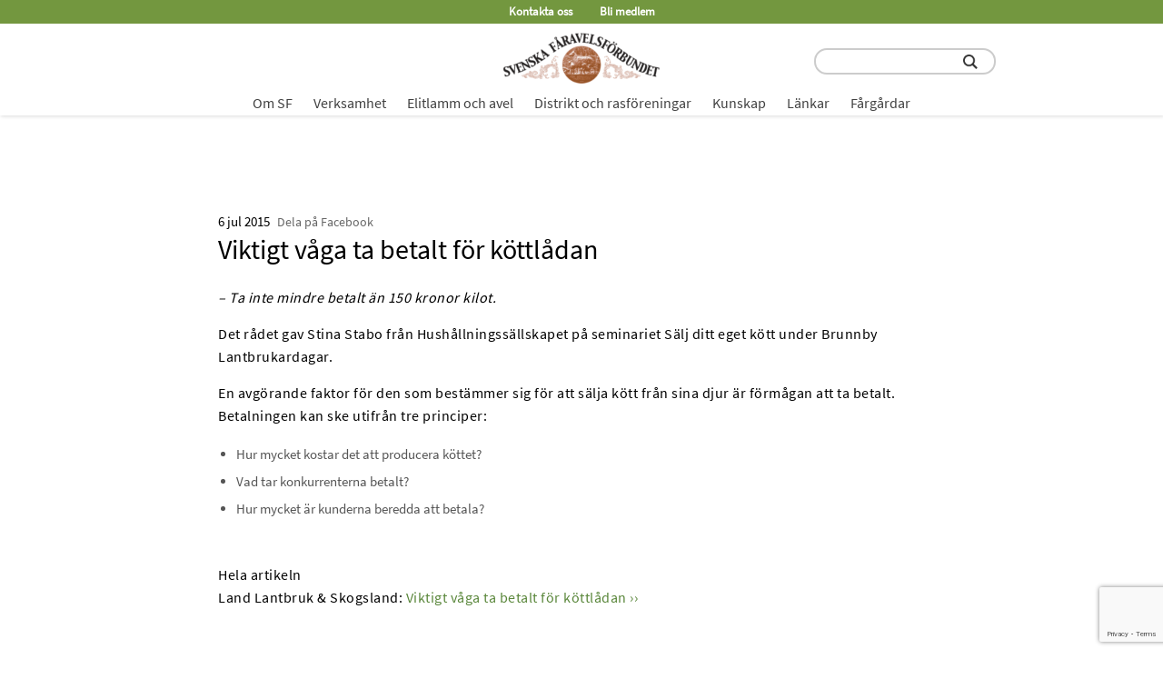

--- FILE ---
content_type: text/html; charset=UTF-8
request_url: https://faravelsforbundet.se/viktigt-vaga-ta-betalt-foer-koettladan/
body_size: 20368
content:
<!DOCTYPE html>
<html lang="sv-SE">
<head>
<meta http-equiv="Content-Type" content="text/html; charset=UTF-8" />
<meta name="viewport" content="width=device-width, initial-scale=1.0">
<!--<link rel="shortcut icon" href="/wp-content/uploads/2020/10/Logo_Insta-small.png" type="image/x-icon" />-->
 
<meta name="description" content=""/>
	
<meta name="google-site-verification" content="google-site-verification=d9C5bsr_Cjsub58y7kaShJBeOTR7PEzBdq-gNqP3cYU">
	
	<link rel="preload" as="font" crossorigin="anonymous" href="/wp-content/themes/strawberry/SourceSansPro-Regular.ttf"/>
			<link rel="preload" as="font" crossorigin="anonymous" href="/wp-content/themes/strawberry/SourceSansPro-SemiBold.ttf"/>
		<style>@font-face {font-family:"SourceSansPro-Regular";font-display: swap;src: url("/wp-content/themes/strawberry/SourceSansPro-Regular.ttf");format("truetype");font-weight: normal;font-style: normal;}@font-face {font-family:"SourceSansPro-SemiBold";font-display: swap;src: url("/wp-content/themes/strawberry/SourceSansPro-SemiBold.ttf");format("truetype");font-weight: normal;font-style: normal;}body{font-family:SourceSansPro-Regular;}</style>	
<title>Viktigt våga ta betalt för köttlådan &#8211; Svenska Fåravelsförbundet</title>
<meta name='robots' content='max-image-preview:large' />
	<style>img:is([sizes="auto" i], [sizes^="auto," i]) { contain-intrinsic-size: 3000px 1500px }</style>
	<style id='classic-theme-styles-inline-css' type='text/css'>
/*! This file is auto-generated */
.wp-block-button__link{color:#fff;background-color:#32373c;border-radius:9999px;box-shadow:none;text-decoration:none;padding:calc(.667em + 2px) calc(1.333em + 2px);font-size:1.125em}.wp-block-file__button{background:#32373c;color:#fff;text-decoration:none}
</style>
<style id='global-styles-inline-css' type='text/css'>
:root{--wp--preset--aspect-ratio--square: 1;--wp--preset--aspect-ratio--4-3: 4/3;--wp--preset--aspect-ratio--3-4: 3/4;--wp--preset--aspect-ratio--3-2: 3/2;--wp--preset--aspect-ratio--2-3: 2/3;--wp--preset--aspect-ratio--16-9: 16/9;--wp--preset--aspect-ratio--9-16: 9/16;--wp--preset--color--black: #000000;--wp--preset--color--cyan-bluish-gray: #abb8c3;--wp--preset--color--white: #ffffff;--wp--preset--color--pale-pink: #f78da7;--wp--preset--color--vivid-red: #cf2e2e;--wp--preset--color--luminous-vivid-orange: #ff6900;--wp--preset--color--luminous-vivid-amber: #fcb900;--wp--preset--color--light-green-cyan: #7bdcb5;--wp--preset--color--vivid-green-cyan: #00d084;--wp--preset--color--pale-cyan-blue: #8ed1fc;--wp--preset--color--vivid-cyan-blue: #0693e3;--wp--preset--color--vivid-purple: #9b51e0;--wp--preset--gradient--vivid-cyan-blue-to-vivid-purple: linear-gradient(135deg,rgba(6,147,227,1) 0%,rgb(155,81,224) 100%);--wp--preset--gradient--light-green-cyan-to-vivid-green-cyan: linear-gradient(135deg,rgb(122,220,180) 0%,rgb(0,208,130) 100%);--wp--preset--gradient--luminous-vivid-amber-to-luminous-vivid-orange: linear-gradient(135deg,rgba(252,185,0,1) 0%,rgba(255,105,0,1) 100%);--wp--preset--gradient--luminous-vivid-orange-to-vivid-red: linear-gradient(135deg,rgba(255,105,0,1) 0%,rgb(207,46,46) 100%);--wp--preset--gradient--very-light-gray-to-cyan-bluish-gray: linear-gradient(135deg,rgb(238,238,238) 0%,rgb(169,184,195) 100%);--wp--preset--gradient--cool-to-warm-spectrum: linear-gradient(135deg,rgb(74,234,220) 0%,rgb(151,120,209) 20%,rgb(207,42,186) 40%,rgb(238,44,130) 60%,rgb(251,105,98) 80%,rgb(254,248,76) 100%);--wp--preset--gradient--blush-light-purple: linear-gradient(135deg,rgb(255,206,236) 0%,rgb(152,150,240) 100%);--wp--preset--gradient--blush-bordeaux: linear-gradient(135deg,rgb(254,205,165) 0%,rgb(254,45,45) 50%,rgb(107,0,62) 100%);--wp--preset--gradient--luminous-dusk: linear-gradient(135deg,rgb(255,203,112) 0%,rgb(199,81,192) 50%,rgb(65,88,208) 100%);--wp--preset--gradient--pale-ocean: linear-gradient(135deg,rgb(255,245,203) 0%,rgb(182,227,212) 50%,rgb(51,167,181) 100%);--wp--preset--gradient--electric-grass: linear-gradient(135deg,rgb(202,248,128) 0%,rgb(113,206,126) 100%);--wp--preset--gradient--midnight: linear-gradient(135deg,rgb(2,3,129) 0%,rgb(40,116,252) 100%);--wp--preset--font-size--small: 13px;--wp--preset--font-size--medium: 20px;--wp--preset--font-size--large: 36px;--wp--preset--font-size--x-large: 42px;--wp--preset--spacing--20: 0.44rem;--wp--preset--spacing--30: 0.67rem;--wp--preset--spacing--40: 1rem;--wp--preset--spacing--50: 1.5rem;--wp--preset--spacing--60: 2.25rem;--wp--preset--spacing--70: 3.38rem;--wp--preset--spacing--80: 5.06rem;--wp--preset--shadow--natural: 6px 6px 9px rgba(0, 0, 0, 0.2);--wp--preset--shadow--deep: 12px 12px 50px rgba(0, 0, 0, 0.4);--wp--preset--shadow--sharp: 6px 6px 0px rgba(0, 0, 0, 0.2);--wp--preset--shadow--outlined: 6px 6px 0px -3px rgba(255, 255, 255, 1), 6px 6px rgba(0, 0, 0, 1);--wp--preset--shadow--crisp: 6px 6px 0px rgba(0, 0, 0, 1);}:where(.is-layout-flex){gap: 0.5em;}:where(.is-layout-grid){gap: 0.5em;}body .is-layout-flex{display: flex;}.is-layout-flex{flex-wrap: wrap;align-items: center;}.is-layout-flex > :is(*, div){margin: 0;}body .is-layout-grid{display: grid;}.is-layout-grid > :is(*, div){margin: 0;}:where(.wp-block-columns.is-layout-flex){gap: 2em;}:where(.wp-block-columns.is-layout-grid){gap: 2em;}:where(.wp-block-post-template.is-layout-flex){gap: 1.25em;}:where(.wp-block-post-template.is-layout-grid){gap: 1.25em;}.has-black-color{color: var(--wp--preset--color--black) !important;}.has-cyan-bluish-gray-color{color: var(--wp--preset--color--cyan-bluish-gray) !important;}.has-white-color{color: var(--wp--preset--color--white) !important;}.has-pale-pink-color{color: var(--wp--preset--color--pale-pink) !important;}.has-vivid-red-color{color: var(--wp--preset--color--vivid-red) !important;}.has-luminous-vivid-orange-color{color: var(--wp--preset--color--luminous-vivid-orange) !important;}.has-luminous-vivid-amber-color{color: var(--wp--preset--color--luminous-vivid-amber) !important;}.has-light-green-cyan-color{color: var(--wp--preset--color--light-green-cyan) !important;}.has-vivid-green-cyan-color{color: var(--wp--preset--color--vivid-green-cyan) !important;}.has-pale-cyan-blue-color{color: var(--wp--preset--color--pale-cyan-blue) !important;}.has-vivid-cyan-blue-color{color: var(--wp--preset--color--vivid-cyan-blue) !important;}.has-vivid-purple-color{color: var(--wp--preset--color--vivid-purple) !important;}.has-black-background-color{background-color: var(--wp--preset--color--black) !important;}.has-cyan-bluish-gray-background-color{background-color: var(--wp--preset--color--cyan-bluish-gray) !important;}.has-white-background-color{background-color: var(--wp--preset--color--white) !important;}.has-pale-pink-background-color{background-color: var(--wp--preset--color--pale-pink) !important;}.has-vivid-red-background-color{background-color: var(--wp--preset--color--vivid-red) !important;}.has-luminous-vivid-orange-background-color{background-color: var(--wp--preset--color--luminous-vivid-orange) !important;}.has-luminous-vivid-amber-background-color{background-color: var(--wp--preset--color--luminous-vivid-amber) !important;}.has-light-green-cyan-background-color{background-color: var(--wp--preset--color--light-green-cyan) !important;}.has-vivid-green-cyan-background-color{background-color: var(--wp--preset--color--vivid-green-cyan) !important;}.has-pale-cyan-blue-background-color{background-color: var(--wp--preset--color--pale-cyan-blue) !important;}.has-vivid-cyan-blue-background-color{background-color: var(--wp--preset--color--vivid-cyan-blue) !important;}.has-vivid-purple-background-color{background-color: var(--wp--preset--color--vivid-purple) !important;}.has-black-border-color{border-color: var(--wp--preset--color--black) !important;}.has-cyan-bluish-gray-border-color{border-color: var(--wp--preset--color--cyan-bluish-gray) !important;}.has-white-border-color{border-color: var(--wp--preset--color--white) !important;}.has-pale-pink-border-color{border-color: var(--wp--preset--color--pale-pink) !important;}.has-vivid-red-border-color{border-color: var(--wp--preset--color--vivid-red) !important;}.has-luminous-vivid-orange-border-color{border-color: var(--wp--preset--color--luminous-vivid-orange) !important;}.has-luminous-vivid-amber-border-color{border-color: var(--wp--preset--color--luminous-vivid-amber) !important;}.has-light-green-cyan-border-color{border-color: var(--wp--preset--color--light-green-cyan) !important;}.has-vivid-green-cyan-border-color{border-color: var(--wp--preset--color--vivid-green-cyan) !important;}.has-pale-cyan-blue-border-color{border-color: var(--wp--preset--color--pale-cyan-blue) !important;}.has-vivid-cyan-blue-border-color{border-color: var(--wp--preset--color--vivid-cyan-blue) !important;}.has-vivid-purple-border-color{border-color: var(--wp--preset--color--vivid-purple) !important;}.has-vivid-cyan-blue-to-vivid-purple-gradient-background{background: var(--wp--preset--gradient--vivid-cyan-blue-to-vivid-purple) !important;}.has-light-green-cyan-to-vivid-green-cyan-gradient-background{background: var(--wp--preset--gradient--light-green-cyan-to-vivid-green-cyan) !important;}.has-luminous-vivid-amber-to-luminous-vivid-orange-gradient-background{background: var(--wp--preset--gradient--luminous-vivid-amber-to-luminous-vivid-orange) !important;}.has-luminous-vivid-orange-to-vivid-red-gradient-background{background: var(--wp--preset--gradient--luminous-vivid-orange-to-vivid-red) !important;}.has-very-light-gray-to-cyan-bluish-gray-gradient-background{background: var(--wp--preset--gradient--very-light-gray-to-cyan-bluish-gray) !important;}.has-cool-to-warm-spectrum-gradient-background{background: var(--wp--preset--gradient--cool-to-warm-spectrum) !important;}.has-blush-light-purple-gradient-background{background: var(--wp--preset--gradient--blush-light-purple) !important;}.has-blush-bordeaux-gradient-background{background: var(--wp--preset--gradient--blush-bordeaux) !important;}.has-luminous-dusk-gradient-background{background: var(--wp--preset--gradient--luminous-dusk) !important;}.has-pale-ocean-gradient-background{background: var(--wp--preset--gradient--pale-ocean) !important;}.has-electric-grass-gradient-background{background: var(--wp--preset--gradient--electric-grass) !important;}.has-midnight-gradient-background{background: var(--wp--preset--gradient--midnight) !important;}.has-small-font-size{font-size: var(--wp--preset--font-size--small) !important;}.has-medium-font-size{font-size: var(--wp--preset--font-size--medium) !important;}.has-large-font-size{font-size: var(--wp--preset--font-size--large) !important;}.has-x-large-font-size{font-size: var(--wp--preset--font-size--x-large) !important;}
:where(.wp-block-post-template.is-layout-flex){gap: 1.25em;}:where(.wp-block-post-template.is-layout-grid){gap: 1.25em;}
:where(.wp-block-columns.is-layout-flex){gap: 2em;}:where(.wp-block-columns.is-layout-grid){gap: 2em;}
:root :where(.wp-block-pullquote){font-size: 1.5em;line-height: 1.6;}
</style>
<link rel='stylesheet' id='contact-form-7-css' href='https://faravelsforbundet.se/wp-content/plugins/contact-form-7/includes/css/styles.css?ver=6.1.4' type='text/css' media='all' />
<link rel='stylesheet' id='style-css' href='https://faravelsforbundet.se/wp-content/themes/strawberry/style.css?ver=1758025077' type='text/css' media='all' />
<link rel="https://api.w.org/" href="https://faravelsforbundet.se/wp-json/" /><link rel="alternate" title="JSON" type="application/json" href="https://faravelsforbundet.se/wp-json/wp/v2/posts/6574" /><link rel="canonical" href="https://faravelsforbundet.se/viktigt-vaga-ta-betalt-foer-koettladan/" />
<link rel='shortlink' href='https://faravelsforbundet.se/?p=6574' />
<link rel="icon" href="https://faravelsforbundet.se/wp-content/uploads/2021/02/cropped-SFfavicon-32x32.png" sizes="32x32" />
<link rel="icon" href="https://faravelsforbundet.se/wp-content/uploads/2021/02/cropped-SFfavicon-192x192.png" sizes="192x192" />
<link rel="apple-touch-icon" href="https://faravelsforbundet.se/wp-content/uploads/2021/02/cropped-SFfavicon-180x180.png" />
<meta name="msapplication-TileImage" content="https://faravelsforbundet.se/wp-content/uploads/2021/02/cropped-SFfavicon-270x270.png" />
	<!-- Global site tag (gtag.js) - Google Analytics -->
	<script async src="https://www.googletagmanager.com/gtag/js?id=G-P7TSY92XS1"></script>
<script>
  window.dataLayer = window.dataLayer || [];
  function gtag(){dataLayer.push(arguments);}
  gtag('js', new Date());

  gtag('config', 'G-P7TSY92XS1');
</script>
</head>
<body class="wp-singular post-template-default single single-post postid-6574 single-format-standard wp-theme-strawberry" style="scroll-behavior: smooth;">

<div id="desktop-menu" class="desktop-menu ">
<div class="menu-main-menu-container"><ul id="menu-main-menu" class="menu"><li id="menu-item-21601" class="level-1 menu-item menu-item-type-post_type menu-item-object-page menu-item-has-children menu-item-21601"><a href="https://faravelsforbundet.se/om-sf/">Om SF</a>
<ul class="sub-menu">
	<li id="menu-item-21603" class="title-1 menu-item menu-item-type-custom menu-item-object-custom menu-item-has-children menu-item-21603"><a href="#">Om SF</a>
	<ul class="sub-menu">
		<li id="menu-item-21604" class="title-2 menu-item menu-item-type-custom menu-item-object-custom menu-item-has-children menu-item-21604"><a href="#">Kontakt</a>
		<ul class="sub-menu">
			<li id="menu-item-6050" class="menu-item menu-item-type-post_type menu-item-object-page menu-item-6050"><a href="https://faravelsforbundet.se/kontakta-oss/">Kontakta oss</a></li>
			<li id="menu-item-22929" class="menu-item menu-item-type-post_type menu-item-object-page menu-item-22929"><a href="https://faravelsforbundet.se/bli-medlem2/">Bli medlem</a></li>
			<li id="menu-item-21783" class="menu-item menu-item-type-post_type menu-item-object-page menu-item-21783"><a href="https://faravelsforbundet.se/styrelse-och-valberedning/">Styrelse och valberedning</a></li>
		</ul>
</li>
		<li id="menu-item-21615" class="title-2 menu-item menu-item-type-custom menu-item-object-custom menu-item-has-children menu-item-21615"><a href="#">Kommunikation</a>
		<ul class="sub-menu">
			<li id="menu-item-22453" class="menu-item menu-item-type-post_type menu-item-object-page menu-item-22453"><a href="https://faravelsforbundet.se/tidningen-farskotsel/">Tidningen Fårskötsel</a></li>
			<li id="menu-item-22454" class="menu-item menu-item-type-post_type menu-item-object-page menu-item-22454"><a href="https://faravelsforbundet.se/hemsidan/">Om hemsidan</a></li>
			<li id="menu-item-23019" class="menu-item menu-item-type-post_type menu-item-object-page menu-item-23019"><a href="https://faravelsforbundet.se/veckobrev/">Veckobrev</a></li>
			<li id="menu-item-14219" class="menu-item menu-item-type-post_type menu-item-object-page menu-item-14219"><a href="https://faravelsforbundet.se/farpodden/">Fårpodden</a></li>
			<li id="menu-item-21733" class="menu-item menu-item-type-post_type menu-item-object-post menu-item-21733"><a href="https://faravelsforbundet.se/sf-i-sociala-medier/">SF i sociala medier</a></li>
			<li id="menu-item-36182" class="menu-item menu-item-type-post_type menu-item-object-page menu-item-36182"><a href="https://faravelsforbundet.se/pressmeddelanden-fran-sf/">Press</a></li>
			<li id="menu-item-5929" class="menu-item menu-item-type-post_type menu-item-object-page menu-item-5929"><a href="https://faravelsforbundet.se/annonsera-pa-hemsidan-och-i-farskotsel/">Annonsera på hemsidan och i Fårskötsel</a></li>
		</ul>
</li>
		<li id="menu-item-21605" class="title-2 menu-item menu-item-type-custom menu-item-object-custom menu-item-has-children menu-item-21605"><a href="#">Förbundsinformation</a>
		<ul class="sub-menu">
			<li id="menu-item-6051" class="menu-item menu-item-type-post_type menu-item-object-page menu-item-6051"><a href="https://faravelsforbundet.se/vad-gor-sf-for-dig/">Vad gör SF för dig?</a></li>
			<li id="menu-item-6302" class="menu-item menu-item-type-post_type menu-item-object-page menu-item-6302"><a href="https://faravelsforbundet.se/arsstamma/">Årsstämma</a></li>
			<li id="menu-item-5894" class="menu-item menu-item-type-post_type menu-item-object-page menu-item-5894"><a href="https://faravelsforbundet.se/forbundsnytt/">Förbundsnytt</a></li>
			<li id="menu-item-12067" class="menu-item menu-item-type-post_type menu-item-object-page menu-item-12067"><a href="https://faravelsforbundet.se/presentation-av-styrelsen/">Presentation av styrelse och adjungerade</a></li>
			<li id="menu-item-21966" class="menu-item menu-item-type-post_type menu-item-object-page menu-item-21966"><a href="https://faravelsforbundet.se/samarbetspartners/">Samarbetspartners</a></li>
		</ul>
</li>
		<li id="menu-item-21607" class="title-2 menu-item menu-item-type-custom menu-item-object-custom menu-item-has-children menu-item-21607"><a href="#">Stadgar &#038; dokument</a>
		<ul class="sub-menu">
			<li id="menu-item-6055" class="menu-item menu-item-type-post_type menu-item-object-page menu-item-6055"><a href="https://faravelsforbundet.se/stadgar-och-policyer/">Stadgar och policyer</a></li>
			<li id="menu-item-33645" class="menu-item menu-item-type-post_type menu-item-object-post menu-item-33645"><a href="https://faravelsforbundet.se/sa-behandlar-sf-dina-personuppgifter/">GDPR</a></li>
			<li id="menu-item-62368" class="menu-item menu-item-type-post_type menu-item-object-page menu-item-62368"><a href="https://faravelsforbundet.se/stammoprotokoll/">Protokoll från årsstämmor</a></li>
			<li id="menu-item-22617" class="menu-item menu-item-type-post_type menu-item-object-page menu-item-22617"><a href="https://faravelsforbundet.se/arsredovisningar/">Årsredovisningar</a></li>
		</ul>
</li>
		<li id="menu-item-21606" class="title-2 menu-item menu-item-type-custom menu-item-object-custom menu-item-has-children menu-item-21606"><a href="#">Priser och utmärkelser</a>
		<ul class="sub-menu">
			<li id="menu-item-12861" class="menu-item menu-item-type-post_type menu-item-object-page menu-item-12861"><a href="https://faravelsforbundet.se/arets-farforetagare/">Årets Fårföretagare</a></li>
			<li id="menu-item-6058" class="menu-item menu-item-type-post_type menu-item-object-page menu-item-6058"><a href="https://faravelsforbundet.se/sfs-speciella-pris/">SFs Speciella Pris</a></li>
			<li id="menu-item-44489" class="menu-item menu-item-type-post_type menu-item-object-page menu-item-44489"><a href="https://faravelsforbundet.se/sfs-fortjanstnalar/">SFs förtjänstnålar</a></li>
		</ul>
</li>
	</ul>
</li>
</ul>
</li>
<li id="menu-item-21602" class="level-1 menu-item menu-item-type-post_type menu-item-object-page menu-item-has-children menu-item-21602"><a href="https://faravelsforbundet.se/verksamhet/">Verksamhet</a>
<ul class="sub-menu">
	<li id="menu-item-21609" class="title-1 menu-item menu-item-type-custom menu-item-object-custom menu-item-has-children menu-item-21609"><a href="#">Verksamhet</a>
	<ul class="sub-menu">
		<li id="menu-item-22215" class="title-2-ns menu-item menu-item-type-custom menu-item-object-custom menu-item-has-children menu-item-22215"><a href="#">Ansvarsområden verksamhet</a>
		<ul class="sub-menu">
			<li id="menu-item-22179" class="menu-item menu-item-type-post_type menu-item-object-page menu-item-22179"><a href="https://faravelsforbundet.se/vara-verksamhetsomraden/">Våra verksamhetsområden</a></li>
			<li id="menu-item-48194" class="menu-item menu-item-type-post_type menu-item-object-page menu-item-48194"><a href="https://faravelsforbundet.se/farkalendern/">Kalender – vad händer i får-Sverige</a></li>
			<li id="menu-item-63687" class="menu-item menu-item-type-custom menu-item-object-custom menu-item-63687"><a href="https://faravelsforbundet.se/genvagar/">Genvägar till populära ämnen</a></li>
		</ul>
</li>
		<li id="menu-item-21610" class="title-2 menu-item menu-item-type-custom menu-item-object-custom menu-item-has-children menu-item-21610"><a href="#">Avel</a>
		<ul class="sub-menu">
			<li id="menu-item-22217" class="menu-item menu-item-type-post_type menu-item-object-page menu-item-22217"><a href="https://faravelsforbundet.se/avel/">Ansvariga för avelsfrågor</a></li>
			<li id="menu-item-21867" class="menu-item menu-item-type-custom menu-item-object-custom menu-item-21867"><a href="#">> mer om avel, se menyvalet ELITLAMM &#038; AVEL</a></li>
		</ul>
</li>
		<li id="menu-item-21614" class="title-2 menu-item menu-item-type-custom menu-item-object-custom menu-item-has-children menu-item-21614"><a href="#">Medlemsfrågor</a>
		<ul class="sub-menu">
			<li id="menu-item-22361" class="menu-item menu-item-type-post_type menu-item-object-page menu-item-22361"><a href="https://faravelsforbundet.se/medlemsfragor/">Medlemsfrågor</a></li>
			<li id="menu-item-59672" class="menu-item menu-item-type-post_type menu-item-object-page menu-item-59672"><a href="https://faravelsforbundet.se/digitala-medlemstraffar/">Digitala medlemsträffar</a></li>
			<li id="menu-item-62497" class="menu-item menu-item-type-post_type menu-item-object-page menu-item-62497"><a href="https://faravelsforbundet.se/att-skaffa-far/">Att skaffa får</a></li>
			<li id="menu-item-25691" class="menu-item menu-item-type-post_type menu-item-object-page menu-item-25691"><a href="https://faravelsforbundet.se/bestall-aktuella-trycksaker/">Beställ trycksaker</a></li>
			<li id="menu-item-22365" class="menu-item menu-item-type-post_type menu-item-object-page menu-item-22365"><a href="https://faravelsforbundet.se/utbildning/">Utbildning</a></li>
			<li id="menu-item-49280" class="menu-item menu-item-type-custom menu-item-object-custom menu-item-49280"><a target="_blank" href="https://www.lrf.se/om-lrf/lrfs-branschavdelningar/lrf-kott/lunchmoten/">LRF Kötts lunchmöten</a></li>
			<li id="menu-item-49285" class="menu-item menu-item-type-post_type menu-item-object-page menu-item-49285"><a href="https://faravelsforbundet.se/farkalendern/">Kalender – vad händer i får-Sverige</a></li>
		</ul>
</li>
		<li id="menu-item-21616" class="title-2 menu-item menu-item-type-custom menu-item-object-custom menu-item-has-children menu-item-21616"><a href="#">Näringspolitiskt arbete</a>
		<ul class="sub-menu">
			<li id="menu-item-37124" class="menu-item menu-item-type-post_type menu-item-object-page menu-item-37124"><a href="https://faravelsforbundet.se/marknadsfragor/">Marknadsfrågor</a></li>
			<li id="menu-item-5901" class="menu-item menu-item-type-post_type menu-item-object-page menu-item-5901"><a href="https://faravelsforbundet.se/marknadsstatistik/">Marknadsstatistik</a></li>
			<li id="menu-item-22416" class="menu-item menu-item-type-post_type menu-item-object-page menu-item-22416"><a href="https://faravelsforbundet.se/naringspolitik-marknad/">Näringspolitiskt arbete</a></li>
			<li id="menu-item-6056" class="menu-item menu-item-type-post_type menu-item-object-page menu-item-6056"><a href="https://faravelsforbundet.se/remissvar/">Remissvar</a></li>
			<li id="menu-item-21969" class="menu-item menu-item-type-post_type menu-item-object-page menu-item-21969"><a href="https://faravelsforbundet.se/rovdjur/">Rovdjur</a></li>
		</ul>
</li>
		<li id="menu-item-21911" class="title-2 menu-item menu-item-type-custom menu-item-object-custom menu-item-has-children menu-item-21911"><a href="#">Produktion</a>
		<ul class="sub-menu">
			<li id="menu-item-21971" class="menu-item menu-item-type-post_type menu-item-object-page menu-item-21971"><a href="https://faravelsforbundet.se/djurhalsa/">Djurhälsa</a></li>
			<li id="menu-item-61085" class="menu-item menu-item-type-post_type menu-item-object-page menu-item-61085"><a href="https://faravelsforbundet.se/lammproduktion/">Lammproduktion</a></li>
			<li id="menu-item-22391" class="menu-item menu-item-type-post_type menu-item-object-page menu-item-22391"><a href="https://faravelsforbundet.se/kott-och-marknad/">Kött</a></li>
			<li id="menu-item-22397" class="menu-item menu-item-type-post_type menu-item-object-page menu-item-22397"><a href="https://faravelsforbundet.se/smaskalig-verksamhet/">Vidareförädling livsmedel</a></li>
			<li id="menu-item-22425" class="menu-item menu-item-type-post_type menu-item-object-page menu-item-22425"><a href="https://faravelsforbundet.se/skinn/">Skinn</a></li>
			<li id="menu-item-22428" class="menu-item menu-item-type-post_type menu-item-object-page menu-item-22428"><a href="https://faravelsforbundet.se/ull/">Ull</a></li>
		</ul>
</li>
		<li id="menu-item-21608" class="title-2 menu-item menu-item-type-custom menu-item-object-custom menu-item-has-children menu-item-21608"><a href="#">Forskning</a>
		<ul class="sub-menu">
			<li id="menu-item-58942" class="menu-item menu-item-type-taxonomy menu-item-object-category menu-item-58942"><a href="https://faravelsforbundet.se/category/forskning/">Forskningsnyheter</a></li>
			<li id="menu-item-6047" class="menu-item menu-item-type-post_type menu-item-object-page menu-item-6047"><a href="https://faravelsforbundet.se/stiftelsen-svensk-farforskning/">Stiftelsen Svensk Fårforskning (SSF)</a></li>
			<li id="menu-item-5898" class="menu-item menu-item-type-post_type menu-item-object-page menu-item-5898"><a href="https://faravelsforbundet.se/internorden/">InterNorden</a></li>
		</ul>
</li>
	</ul>
</li>
</ul>
</li>
<li id="menu-item-6159" class="level-1 menu-item menu-item-type-post_type menu-item-object-page menu-item-has-children menu-item-6159"><a href="https://faravelsforbundet.se/om-elitlamm/">Elitlamm och avel</a>
<ul class="sub-menu">
	<li id="menu-item-21619" class="title-1 menu-item menu-item-type-custom menu-item-object-custom menu-item-has-children menu-item-21619"><a href="#">Elitlamm och avel</a>
	<ul class="sub-menu">
		<li id="menu-item-21844" class="title-2 menu-item menu-item-type-custom menu-item-object-custom menu-item-has-children menu-item-21844"><a href="#">Elitlamm</a>
		<ul class="sub-menu">
			<li id="menu-item-6027" class="menu-item menu-item-type-post_type menu-item-object-page menu-item-6027"><a href="https://faravelsforbundet.se/nyheter-elitlamm/">Nyheter Elitlamm</a></li>
			<li id="menu-item-6158" class="menu-item menu-item-type-post_type menu-item-object-page menu-item-6158"><a href="https://faravelsforbundet.se/om-elitlamm/">Om Elitlamm</a></li>
			<li id="menu-item-6020" class="menu-item menu-item-type-post_type menu-item-object-page menu-item-6020"><a href="https://faravelsforbundet.se/elitlamms-produkter/">Elitlamms produkter</a></li>
			<li id="menu-item-42676" class="menu-item menu-item-type-post_type menu-item-object-page menu-item-42676"><a href="https://faravelsforbundet.se/regler-for-registrering-av-djur-i-elitlamm-avel/">Regler för registrering av djur i Elitlamm Avel</a></li>
			<li id="menu-item-42928" class="menu-item menu-item-type-post_type menu-item-object-page menu-item-42928"><a href="https://faravelsforbundet.se/harstamningsbevis/">Härstamningsbevis</a></li>
			<li id="menu-item-6022" class="menu-item menu-item-type-post_type menu-item-object-page menu-item-6022"><a href="https://faravelsforbundet.se/kansliet/">Kansliets tjänster</a></li>
			<li id="menu-item-58812" class="menu-item menu-item-type-post_type menu-item-object-page menu-item-58812"><a href="https://faravelsforbundet.se/arsstatistik-elitlamm/">Årsstatistik Elitlamm</a></li>
			<li id="menu-item-22480" class="menu-item menu-item-type-custom menu-item-object-custom menu-item-22480"><a target="_blank" href="https://www.elitlamm.com/pub/default.aspx">Logga in i Elitlamm</a></li>
		</ul>
</li>
		<li id="menu-item-21845" class="title-2 menu-item menu-item-type-custom menu-item-object-custom menu-item-has-children menu-item-21845"><a href="#">Avel</a>
		<ul class="sub-menu">
			<li id="menu-item-28693" class="menu-item menu-item-type-post_type menu-item-object-page menu-item-28693"><a href="https://faravelsforbundet.se/avel/">Ansvariga för avelsfrågor</a></li>
			<li id="menu-item-46035" class="menu-item menu-item-type-post_type menu-item-object-page menu-item-46035"><a href="https://faravelsforbundet.se/avelsprogram/">Avelsorganisation och avelsprogram</a></li>
			<li id="menu-item-6023" class="menu-item menu-item-type-post_type menu-item-object-page menu-item-6023"><a href="https://faravelsforbundet.se/avelsvardering/">Avelsvärdering</a></li>
			<li id="menu-item-6024" class="menu-item menu-item-type-post_type menu-item-object-page menu-item-6024"><a href="https://faravelsforbundet.se/monstring-riksbedomning/">Mönstring och riksbedömning</a></li>
			<li id="menu-item-6026" class="menu-item menu-item-type-post_type menu-item-object-page menu-item-6026"><a href="https://faravelsforbundet.se/semin/">Semin</a></li>
			<li id="menu-item-22478" class="menu-item menu-item-type-post_type menu-item-object-page menu-item-22478"><a href="https://faravelsforbundet.se/avel-allmant/">Avel övrigt</a></li>
		</ul>
</li>
		<li id="menu-item-21846" class="title-2 menu-item menu-item-type-custom menu-item-object-custom menu-item-has-children menu-item-21846"><a href="#">Övrigt</a>
		<ul class="sub-menu">
			<li id="menu-item-46036" class="menu-item menu-item-type-taxonomy menu-item-object-category menu-item-46036"><a href="https://faravelsforbundet.se/category/farraser/">Fårraser</a></li>
			<li id="menu-item-6025" class="menu-item menu-item-type-post_type menu-item-object-page menu-item-6025"><a href="https://faravelsforbundet.se/baggauktioner/">Baggauktioner</a></li>
		</ul>
</li>
	</ul>
</li>
</ul>
</li>
<li id="menu-item-5903" class="level-1 menu-item menu-item-type-post_type menu-item-object-page menu-item-has-children menu-item-5903"><a href="https://faravelsforbundet.se/lokalforeningar/">Distrikt och rasföreningar</a>
<ul class="sub-menu">
	<li id="menu-item-21843" class="title-1 menu-item menu-item-type-custom menu-item-object-custom menu-item-has-children menu-item-21843"><a href="#">Distrikt och rasföreningar</a>
	<ul class="sub-menu">
		<li id="menu-item-35295" class="title-2 menu-item menu-item-type-custom menu-item-object-custom menu-item-has-children menu-item-35295"><a href="#">Mer information</a>
		<ul class="sub-menu">
			<li id="menu-item-26127" class="menu-item menu-item-type-post_type menu-item-object-post menu-item-26127"><a href="https://faravelsforbundet.se/om-ras-och-lokalforeningarnas-sidor/">Information till SFs distrikt och rasföreningar</a></li>
			<li id="menu-item-35300" class="menu-item menu-item-type-post_type menu-item-object-post menu-item-35300"><a href="https://faravelsforbundet.se/medlemsskap-i-den-lokala-farforeningen/">Medlemskap i den lokala distriktsföreningen</a></li>
		</ul>
</li>
		<li id="menu-item-21840" class="title-2 menu-item menu-item-type-custom menu-item-object-custom menu-item-has-children menu-item-21840"><a href="#">Norra Sverige</a>
		<ul class="sub-menu">
			<li id="menu-item-22767" class="menu-item menu-item-type-post_type menu-item-object-post menu-item-22767"><a href="https://faravelsforbundet.se/jamtlands-faravelsforening/">Jämtlands Läns Fåravelsförening</a></li>
			<li id="menu-item-22772" class="menu-item menu-item-type-post_type menu-item-object-post menu-item-22772"><a href="https://faravelsforbundet.se/norrbottens-lans-faravelsforening/">Norrbottens Läns Fåravelsförening</a></li>
			<li id="menu-item-25141" class="menu-item menu-item-type-post_type menu-item-object-post menu-item-25141"><a href="https://faravelsforbundet.se/vasterbottens-faravelsforening/">Västerbottens Fårägare</a></li>
			<li id="menu-item-22782" class="menu-item menu-item-type-post_type menu-item-object-post menu-item-22782"><a href="https://faravelsforbundet.se/vasternorrlands-faravelsforening/">Västernorrlands Fåravelsförening</a></li>
		</ul>
</li>
		<li id="menu-item-22903" class="title-2 menu-item menu-item-type-custom menu-item-object-custom menu-item-has-children menu-item-22903"><a href="#">Mellansverige</a>
		<ul class="sub-menu">
			<li id="menu-item-22342" class="menu-item menu-item-type-post_type menu-item-object-post menu-item-22342"><a href="https://faravelsforbundet.se/bohuslans-faruppfodare/">Bohusläns fåruppfödare</a></li>
			<li id="menu-item-22019" class="menu-item menu-item-type-post_type menu-item-object-post menu-item-22019"><a href="https://faravelsforbundet.se/dalarnas-faravelsforening/">Dalarnas Fåravelsförening</a></li>
			<li id="menu-item-22639" class="menu-item menu-item-type-post_type menu-item-object-post menu-item-22639"><a href="https://faravelsforbundet.se/gavleborgs-faravelsforening/">Gävleborgs Fåravelsförening</a></li>
			<li id="menu-item-22775" class="menu-item menu-item-type-post_type menu-item-object-post menu-item-22775"><a href="https://faravelsforbundet.se/norra-alvsborgs-faravelsforening/">Norra Älvsborgs Fåravelsförening</a></li>
			<li id="menu-item-22777" class="menu-item menu-item-type-post_type menu-item-object-post menu-item-22777"><a href="https://faravelsforbundet.se/skaraborgs-faravelsforening/">Skaraborgs Fåravelsförening</a></li>
			<li id="menu-item-22780" class="menu-item menu-item-type-post_type menu-item-object-post menu-item-22780"><a href="https://faravelsforbundet.se/sodermanlands-lans-faravelsforening/">Södermanlands Läns Fåravelsförening</a></li>
			<li id="menu-item-22779" class="menu-item menu-item-type-post_type menu-item-object-post menu-item-22779"><a href="https://faravelsforbundet.se/upplands-faravelsforening/">Upplands Fåravelsförening</a></li>
			<li id="menu-item-22781" class="menu-item menu-item-type-post_type menu-item-object-post menu-item-22781"><a href="https://faravelsforbundet.se/varmlands-lans-faravelsforening/">Värmlands Läns Fåravelsförening</a></li>
			<li id="menu-item-25140" class="menu-item menu-item-type-post_type menu-item-object-post menu-item-25140"><a href="https://faravelsforbundet.se/vastmanlands-lans-faravelsforening/">Västmanlands Läns Fåravelsförening</a></li>
			<li id="menu-item-22770" class="menu-item menu-item-type-post_type menu-item-object-post menu-item-22770"><a href="https://faravelsforbundet.se/orebro-lans-faravelsforening/">Örebro Läns Fåravelsförening</a></li>
			<li id="menu-item-22771" class="menu-item menu-item-type-post_type menu-item-object-post menu-item-22771"><a href="https://faravelsforbundet.se/ostgotalamm/">Östgötalamm</a></li>
		</ul>
</li>
		<li id="menu-item-22904" class="title-2 menu-item menu-item-type-custom menu-item-object-custom menu-item-has-children menu-item-22904"><a href="#">Södra Sverige</a>
		<ul class="sub-menu">
			<li id="menu-item-22341" class="menu-item menu-item-type-post_type menu-item-object-post menu-item-22341"><a href="https://faravelsforbundet.se/blekinges-faravelsforening/">Blekinges Fåravelsförening</a></li>
			<li id="menu-item-22640" class="menu-item menu-item-type-post_type menu-item-object-post menu-item-22640"><a href="https://faravelsforbundet.se/hallands-faravelsforening/">Hallands Fåravelsförening</a></li>
			<li id="menu-item-22638" class="menu-item menu-item-type-post_type menu-item-object-post menu-item-22638"><a href="https://faravelsforbundet.se/gotlands-faravelsforening/">Gotlands Fåravelsförening</a></li>
			<li id="menu-item-22773" class="menu-item menu-item-type-post_type menu-item-object-post menu-item-22773"><a href="https://faravelsforbundet.se/jonkopings-faravelsforening/">Jönköpings Fåravelsförening</a></li>
			<li id="menu-item-22774" class="menu-item menu-item-type-post_type menu-item-object-post menu-item-22774"><a href="https://faravelsforbundet.se/kronobergs-lans-faravelsforening/">Kronobergs Läns Fåravelsförening</a></li>
			<li id="menu-item-21935" class="menu-item menu-item-type-post_type menu-item-object-post menu-item-21935"><a href="https://faravelsforbundet.se/norra-kalmar-lans-faravelsforening/">Norra Kalmar Läns Fåravelsförening</a></li>
			<li id="menu-item-22776" class="menu-item menu-item-type-post_type menu-item-object-post menu-item-22776"><a href="https://faravelsforbundet.se/sjuharads-faravelsforening/">Sjuhärads Fåravelsförening</a></li>
			<li id="menu-item-22778" class="menu-item menu-item-type-post_type menu-item-object-post menu-item-22778"><a href="https://faravelsforbundet.se/skanes-farintressenter/">Skånes Fårintressenter</a></li>
			<li id="menu-item-21936" class="menu-item menu-item-type-post_type menu-item-object-post menu-item-21936"><a href="https://faravelsforbundet.se/sodra-kalmar-lans-faravelsforening/">Södra Kalmar Läns Fåravelsförening</a></li>
		</ul>
</li>
		<li id="menu-item-21620" class="title-2 menu-item menu-item-type-custom menu-item-object-custom menu-item-has-children menu-item-21620"><a href="#">Rasföreningar</a>
		<ul class="sub-menu">
			<li id="menu-item-22794" class="menu-item menu-item-type-post_type menu-item-object-post menu-item-22794"><a href="https://faravelsforbundet.se/jamtlandsfaret/">Avelsföreningen Jämtlandsfåret</a></li>
			<li id="menu-item-22785" class="menu-item menu-item-type-post_type menu-item-object-post menu-item-22785"><a href="https://faravelsforbundet.se/foereningen-gute/">Föreningen Gutefåret</a></li>
			<li id="menu-item-22787" class="menu-item menu-item-type-post_type menu-item-object-post menu-item-22787"><a href="https://faravelsforbundet.se/foereningen-svenska-allmogefar/">Föreningen Svenska Allmogefår</a></li>
			<li id="menu-item-22789" class="menu-item menu-item-type-post_type menu-item-object-post menu-item-22789"><a href="https://faravelsforbundet.se/ryaklubben/">Föreningen Ryafåret</a></li>
			<li id="menu-item-22788" class="menu-item menu-item-type-post_type menu-item-object-post menu-item-22788"><a href="https://faravelsforbundet.se/gotlandsfarsforeningen/">Gotlandsfårsföreningen</a></li>
			<li id="menu-item-22786" class="menu-item menu-item-type-post_type menu-item-object-post menu-item-22786"><a href="https://faravelsforbundet.se/gutefarakademin/">GutefårAkademin</a></li>
			<li id="menu-item-22795" class="menu-item menu-item-type-post_type menu-item-object-post menu-item-22795"><a href="https://faravelsforbundet.se/oxford-downforeningen/">Oxford Downföreningen</a></li>
			<li id="menu-item-22791" class="menu-item menu-item-type-post_type menu-item-object-post menu-item-22791"><a href="https://faravelsforbundet.se/svenska-dorperfoereningen/">Svenska Dorperföreningen</a></li>
			<li id="menu-item-22792" class="menu-item menu-item-type-post_type menu-item-object-post menu-item-22792"><a href="https://faravelsforbundet.se/svenska-leicesterfarforeningen/">Svenska Leicesterfårföreningen</a></li>
			<li id="menu-item-22790" class="menu-item menu-item-type-post_type menu-item-object-post menu-item-22790"><a href="https://faravelsforbundet.se/svenska-suffolkforeningen/">Svenska Suffolkföreningen</a></li>
			<li id="menu-item-22793" class="menu-item menu-item-type-post_type menu-item-object-post menu-item-22793"><a href="https://faravelsforbundet.se/svensk-texelforening/">Svensk Texelförening</a></li>
			<li id="menu-item-27726" class="menu-item menu-item-type-post_type menu-item-object-post menu-item-27726"><a href="https://faravelsforbundet.se/swedish-poll-merino-associasion/">Swedish Poll Merino Association</a></li>
			<li id="menu-item-32090" class="menu-item menu-item-type-post_type menu-item-object-post menu-item-32090"><a href="https://faravelsforbundet.se/walliska-svartnosfarsforeningen/">Walliska Svartnosfårsföreningen</a></li>
		</ul>
</li>
	</ul>
</li>
</ul>
</li>
<li id="menu-item-5996" class="level-1 menu-item menu-item-type-post_type menu-item-object-page menu-item-has-children menu-item-5996"><a href="https://faravelsforbundet.se/kunskap1/">Kunskap</a>
<ul class="sub-menu">
	<li id="menu-item-21623" class="title-1 menu-item menu-item-type-custom menu-item-object-custom menu-item-has-children menu-item-21623"><a href="#">Kunskap</a>
	<ul class="sub-menu">
		<li id="menu-item-22618" class="title-2 menu-item menu-item-type-custom menu-item-object-custom menu-item-has-children menu-item-22618"><a href="#">Avel</a>
		<ul class="sub-menu">
			<li id="menu-item-5936" class="menu-item menu-item-type-taxonomy menu-item-object-kunskap-category menu-item-5936"><a href="https://faravelsforbundet.se/kunskap-category/avel-allmant/">Avel Allmänt</a></li>
			<li id="menu-item-5937" class="menu-item menu-item-type-taxonomy menu-item-object-kunskap-category menu-item-5937"><a href="https://faravelsforbundet.se/kunskap-category/avelsvardering/">Avelsvärdering</a></li>
			<li id="menu-item-5939" class="menu-item menu-item-type-taxonomy menu-item-object-kunskap-category menu-item-5939"><a href="https://faravelsforbundet.se/kunskap-category/embryotransfer/">Embryotransfer</a></li>
			<li id="menu-item-5940" class="menu-item menu-item-type-taxonomy menu-item-object-kunskap-category menu-item-5940"><a href="https://faravelsforbundet.se/kunskap-category/monstring-och-riksbedomning-ny/">Mönstring &amp; Riksbedömning</a></li>
			<li id="menu-item-5941" class="menu-item menu-item-type-taxonomy menu-item-object-kunskap-category menu-item-5941"><a href="https://faravelsforbundet.se/kunskap-category/semin/">Semin</a></li>
		</ul>
</li>
		<li id="menu-item-23037" class="title-2 menu-item menu-item-type-custom menu-item-object-custom menu-item-has-children menu-item-23037"><a href="#">Byggnader</a>
		<ul class="sub-menu">
			<li id="menu-item-5943" class="menu-item menu-item-type-taxonomy menu-item-object-kunskap-category menu-item-5943"><a href="https://faravelsforbundet.se/kunskap-category/byggnader-allmant/">Byggnader allmänt</a></li>
			<li id="menu-item-5944" class="menu-item menu-item-type-taxonomy menu-item-object-kunskap-category menu-item-5944"><a href="https://faravelsforbundet.se/kunskap-category/foderhantering/">Foderhantering</a></li>
		</ul>
</li>
		<li id="menu-item-23038" class="title-2 menu-item menu-item-type-custom menu-item-object-custom menu-item-has-children menu-item-23038"><a href="#">Fårhälsovård</a>
		<ul class="sub-menu">
			<li id="menu-item-5951" class="menu-item menu-item-type-taxonomy menu-item-object-kunskap-category menu-item-5951"><a href="https://faravelsforbundet.se/kunskap-category/farhalsovard-allmant/">Fårhälsovård Allmänt</a></li>
			<li id="menu-item-5952" class="menu-item menu-item-type-taxonomy menu-item-object-kunskap-category menu-item-5952"><a href="https://faravelsforbundet.se/kunskap-category/halsoprogram/">Hälsoprogram</a></li>
			<li id="menu-item-5953" class="menu-item menu-item-type-taxonomy menu-item-object-kunskap-category menu-item-5953"><a href="https://faravelsforbundet.se/kunskap-category/juverinflammation-mastit/">Juverinflammation (Mastit)</a></li>
			<li id="menu-item-5954" class="menu-item menu-item-type-taxonomy menu-item-object-kunskap-category menu-item-5954"><a href="https://faravelsforbundet.se/kunskap-category/maedi-visna/">Maedi-Visna</a></li>
			<li id="menu-item-5955" class="menu-item menu-item-type-taxonomy menu-item-object-kunskap-category menu-item-5955"><a href="https://faravelsforbundet.se/kunskap-category/parasiter/">Parasiter</a></li>
			<li id="menu-item-5950" class="menu-item menu-item-type-taxonomy menu-item-object-kunskap-category menu-item-5950"><a href="https://faravelsforbundet.se/kunskap-category/fotrota/">Fotröta och CODD</a></li>
			<li id="menu-item-5956" class="menu-item menu-item-type-taxonomy menu-item-object-kunskap-category menu-item-5956"><a href="https://faravelsforbundet.se/kunskap-category/schmallenberg/">Schmallenberg</a></li>
			<li id="menu-item-5949" class="menu-item menu-item-type-taxonomy menu-item-object-kunskap-category menu-item-5949"><a href="https://faravelsforbundet.se/kunskap-category/blatunga/">Blåtunga</a></li>
			<li id="menu-item-5995" class="menu-item menu-item-type-taxonomy menu-item-object-kunskap-category menu-item-5995"><a href="https://faravelsforbundet.se/kunskap-category/ovriga-sjukdomar/">Övriga Sjukdomar</a></li>
			<li id="menu-item-13138" class="menu-item menu-item-type-taxonomy menu-item-object-kunskap-category menu-item-13138"><a href="https://faravelsforbundet.se/kunskap-category/smittskydd/">Smittskydd</a></li>
		</ul>
</li>
		<li id="menu-item-23039" class="title-2 menu-item menu-item-type-custom menu-item-object-custom menu-item-has-children menu-item-23039"><a href="#">Ekonomi</a>
		<ul class="sub-menu">
			<li id="menu-item-5946" class="menu-item menu-item-type-taxonomy menu-item-object-kunskap-category menu-item-5946"><a href="https://faravelsforbundet.se/kunskap-category/ekonomi-allmant/">Ekonomi Allmänt</a></li>
			<li id="menu-item-5947" class="menu-item menu-item-type-taxonomy menu-item-object-kunskap-category menu-item-5947"><a href="https://faravelsforbundet.se/kunskap-category/marknad/">Marknad</a></li>
		</ul>
</li>
		<li id="menu-item-23043" class="title-2 menu-item menu-item-type-custom menu-item-object-custom menu-item-has-children menu-item-23043"><a href="#">Management</a>
		<ul class="sub-menu">
			<li id="menu-item-5963" class="menu-item menu-item-type-taxonomy menu-item-object-kunskap-category menu-item-5963"><a href="https://faravelsforbundet.se/kunskap-category/management-allmant/">Management Allmänt</a></li>
			<li id="menu-item-5958" class="menu-item menu-item-type-taxonomy menu-item-object-kunskap-category menu-item-5958"><a href="https://faravelsforbundet.se/kunskap-category/betackning/">Betäckning</a></li>
			<li id="menu-item-5959" class="menu-item menu-item-type-taxonomy menu-item-object-kunskap-category menu-item-5959"><a href="https://faravelsforbundet.se/kunskap-category/farklippning/">Fårklippning</a></li>
			<li id="menu-item-5960" class="menu-item menu-item-type-taxonomy menu-item-object-kunskap-category menu-item-5960"><a href="https://faravelsforbundet.se/kunskap-category/hantering/">Hantering</a></li>
			<li id="menu-item-5961" class="menu-item menu-item-type-taxonomy menu-item-object-kunskap-category menu-item-5961"><a href="https://faravelsforbundet.se/kunskap-category/lagstiftning/">Lagstiftning</a></li>
			<li id="menu-item-5962" class="menu-item menu-item-type-taxonomy menu-item-object-kunskap-category menu-item-5962"><a href="https://faravelsforbundet.se/kunskap-category/lamning/">Lamning</a></li>
			<li id="menu-item-58965" class="menu-item menu-item-type-taxonomy menu-item-object-kunskap-category menu-item-58965"><a href="https://faravelsforbundet.se/kunskap-category/flasklamm/">Napplamm</a></li>
			<li id="menu-item-5964" class="menu-item menu-item-type-taxonomy menu-item-object-kunskap-category menu-item-5964"><a href="https://faravelsforbundet.se/kunskap-category/slaktmognadsbedomning/">Slaktmognadsbedömning</a></li>
			<li id="menu-item-46428" class="menu-item menu-item-type-taxonomy menu-item-object-kunskap-category menu-item-46428"><a href="https://faravelsforbundet.se/kunskap-category/transport/">Transport</a></li>
			<li id="menu-item-5994" class="menu-item menu-item-type-taxonomy menu-item-object-kunskap-category menu-item-5994"><a href="https://faravelsforbundet.se/kunskap-category/vallning/">Vallning</a></li>
		</ul>
</li>
		<li id="menu-item-23044" class="title-2 menu-item menu-item-type-custom menu-item-object-custom menu-item-has-children menu-item-23044"><a href="#">Raser</a>
		<ul class="sub-menu">
			<li id="menu-item-5966" class="menu-item menu-item-type-taxonomy menu-item-object-kunskap-category menu-item-5966"><a href="https://faravelsforbundet.se/kunskap-category/farraser/">Fårraser</a></li>
		</ul>
</li>
		<li id="menu-item-23045" class="title-2 menu-item menu-item-type-custom menu-item-object-custom menu-item-has-children menu-item-23045"><a href="#">Rovdjur</a>
		<ul class="sub-menu">
			<li id="menu-item-5968" class="menu-item menu-item-type-taxonomy menu-item-object-kunskap-category menu-item-5968"><a href="https://faravelsforbundet.se/kunskap-category/rovdjur/">Rovdjur</a></li>
		</ul>
</li>
		<li id="menu-item-23051" class="title-2 menu-item menu-item-type-custom menu-item-object-custom menu-item-has-children menu-item-23051"><a href="#">Skinn &#038; ull</a>
		<ul class="sub-menu">
			<li id="menu-item-5970" class="menu-item menu-item-type-taxonomy menu-item-object-kunskap-category menu-item-5970"><a href="https://faravelsforbundet.se/kunskap-category/skinn/">Skinn</a></li>
			<li id="menu-item-5971" class="menu-item menu-item-type-taxonomy menu-item-object-kunskap-category menu-item-5971"><a href="https://faravelsforbundet.se/kunskap-category/ull/">Ull</a></li>
		</ul>
</li>
		<li id="menu-item-23055" class="title-2 menu-item menu-item-type-custom menu-item-object-custom menu-item-has-children menu-item-23055"><a href="#">Lära sig &#038; utbildning</a>
		<ul class="sub-menu">
			<li id="menu-item-11450" class="menu-item menu-item-type-taxonomy menu-item-object-kunskap-category menu-item-11450"><a href="https://faravelsforbundet.se/kunskap-category/film/">Film</a></li>
			<li id="menu-item-11494" class="menu-item menu-item-type-taxonomy menu-item-object-kunskap-category menu-item-11494"><a href="https://faravelsforbundet.se/kunskap-category/utbildningsmaterial/">Utbildningsmaterial</a></li>
			<li id="menu-item-23978" class="menu-item menu-item-type-taxonomy menu-item-object-kunskap-category menu-item-23978"><a href="https://faravelsforbundet.se/kunskap-category/yrkesutbildning/">Yrkesutbildning</a></li>
		</ul>
</li>
		<li id="menu-item-23056" class="title-2 menu-item menu-item-type-custom menu-item-object-custom menu-item-has-children menu-item-23056"><a href="#">Utfodring</a>
		<ul class="sub-menu">
			<li id="menu-item-5987" class="menu-item menu-item-type-taxonomy menu-item-object-kunskap-category menu-item-5987"><a href="https://faravelsforbundet.se/kunskap-category/utfodring-allmant/">Utfodring Allmänt</a></li>
			<li id="menu-item-5982" class="menu-item menu-item-type-taxonomy menu-item-object-kunskap-category menu-item-5982"><a href="https://faravelsforbundet.se/kunskap-category/fullfoder/">Fullfoder</a></li>
			<li id="menu-item-5983" class="menu-item menu-item-type-taxonomy menu-item-object-kunskap-category menu-item-5983"><a href="https://faravelsforbundet.se/kunskap-category/grovfoder/">Grovfoder</a></li>
			<li id="menu-item-5984" class="menu-item menu-item-type-taxonomy menu-item-object-kunskap-category menu-item-5984"><a href="https://faravelsforbundet.se/kunskap-category/kraftfoder/">Kraftfoder</a></li>
			<li id="menu-item-5988" class="menu-item menu-item-type-taxonomy menu-item-object-kunskap-category menu-item-5988"><a href="https://faravelsforbundet.se/kunskap-category/vitaminer-mineraler/">Vitaminer &amp; Mineraler</a></li>
		</ul>
</li>
		<li id="menu-item-23057" class="title-2 menu-item menu-item-type-custom menu-item-object-custom menu-item-has-children menu-item-23057"><a href="#">Vall, stängsel och bete</a>
		<ul class="sub-menu">
			<li id="menu-item-5980" class="menu-item menu-item-type-taxonomy menu-item-object-kunskap-category menu-item-5980"><a href="https://faravelsforbundet.se/kunskap-category/bete/">Bete</a></li>
			<li id="menu-item-6014" class="menu-item menu-item-type-taxonomy menu-item-object-kunskap-category menu-item-6014"><a href="https://faravelsforbundet.se/kunskap-category/stangsel/">Stängsel</a></li>
			<li id="menu-item-6003" class="menu-item menu-item-type-taxonomy menu-item-object-kunskap-category menu-item-6003"><a href="https://faravelsforbundet.se/kunskap-category/vall/">Vall</a></li>
		</ul>
</li>
		<li id="menu-item-23058" class="title-2 menu-item menu-item-type-custom menu-item-object-custom menu-item-has-children menu-item-23058"><a href="#">Övrigt</a>
		<ul class="sub-menu">
			<li id="menu-item-6010" class="menu-item menu-item-type-taxonomy menu-item-object-kunskap-category menu-item-6010"><a href="https://faravelsforbundet.se/kunskap-category/lammproduktion-allmant/">Lammproduktion allmänt</a></li>
			<li id="menu-item-6005" class="menu-item menu-item-type-taxonomy menu-item-object-kunskap-category menu-item-6005"><a href="https://faravelsforbundet.se/kunskap-category/att-starta-med-far/">Att starta med får</a></li>
			<li id="menu-item-6006" class="menu-item menu-item-type-taxonomy menu-item-object-kunskap-category menu-item-6006"><a href="https://faravelsforbundet.se/kunskap-category/farforetag/">Fårföretag</a></li>
			<li id="menu-item-6009" class="menu-item menu-item-type-taxonomy menu-item-object-kunskap-category menu-item-6009"><a href="https://faravelsforbundet.se/kunskap-category/klimat-och-miljo/">Klimat och miljö</a></li>
			<li id="menu-item-6011" class="menu-item menu-item-type-taxonomy menu-item-object-kunskap-category menu-item-6011"><a href="https://faravelsforbundet.se/kunskap-category/slakt-styck/">Slakt, kött och styckning</a></li>
			<li id="menu-item-63248" class="menu-item menu-item-type-taxonomy menu-item-object-kunskap-category menu-item-63248"><a href="https://faravelsforbundet.se/kunskap-category/mathantverk/">Mathantverk</a></li>
			<li id="menu-item-6440" class="menu-item menu-item-type-post_type menu-item-object-page menu-item-6440"><a href="https://faravelsforbundet.se/lammlyftet-och-handlingsplan-lamm/">Lammlyftet och Handlingsplan Lamm</a></li>
			<li id="menu-item-6012" class="menu-item menu-item-type-taxonomy menu-item-object-kunskap-category menu-item-6012"><a href="https://faravelsforbundet.se/kunskap-category/statistik/">Statistik</a></li>
			<li id="menu-item-6018" class="menu-item menu-item-type-taxonomy menu-item-object-kunskap-category menu-item-6018"><a href="https://faravelsforbundet.se/kunskap-category/utblickar/">Utblickar</a></li>
			<li id="menu-item-6019" class="menu-item menu-item-type-taxonomy menu-item-object-kunskap-category menu-item-6019"><a href="https://faravelsforbundet.se/kunskap-category/ovriga-artiklar/">Övriga Artiklar</a></li>
			<li id="menu-item-6008" class="menu-item menu-item-type-taxonomy menu-item-object-kunskap-category menu-item-6008"><a href="https://faravelsforbundet.se/kunskap-category/intressanta-artiklar-pa-engelska/">Intressanta artiklar på engelska</a></li>
		</ul>
</li>
	</ul>
</li>
</ul>
</li>
<li id="menu-item-5904" class="level-1 menu-item menu-item-type-post_type menu-item-object-page menu-item-has-children menu-item-5904"><a href="https://faravelsforbundet.se/lankar/">Länkar</a>
<ul class="sub-menu">
	<li id="menu-item-21627" class="title-1 menu-item menu-item-type-custom menu-item-object-custom menu-item-has-children menu-item-21627"><a href="#">Länkar</a>
	<ul class="sub-menu">
		<li id="menu-item-21624" class="title-2 menu-item menu-item-type-custom menu-item-object-custom menu-item-has-children menu-item-21624"><a href="#">A-H</a>
		<ul class="sub-menu">
			<li id="menu-item-5906" class="menu-item menu-item-type-post_type menu-item-object-page menu-item-5906"><a href="https://faravelsforbundet.se/appar/">Appar</a></li>
			<li id="menu-item-5908" class="menu-item menu-item-type-post_type menu-item-object-page menu-item-5908"><a href="https://faravelsforbundet.se/bloggar/">Bloggar</a></li>
			<li id="menu-item-5909" class="menu-item menu-item-type-post_type menu-item-object-page menu-item-5909"><a href="https://faravelsforbundet.se/foder/">Foder</a></li>
			<li id="menu-item-26866" class="menu-item menu-item-type-post_type menu-item-object-page menu-item-26866"><a href="https://faravelsforbundet.se/forskning/">Forskning</a></li>
			<li id="menu-item-22919" class="menu-item menu-item-type-post_type menu-item-object-page menu-item-22919"><a href="https://faravelsforbundet.se/farklippare-lankar/">Fårklippare</a></li>
			<li id="menu-item-5913" class="menu-item menu-item-type-post_type menu-item-object-page menu-item-5913"><a href="https://faravelsforbundet.se/for-nojes-skull/">För nöjes skull…</a></li>
			<li id="menu-item-5915" class="menu-item menu-item-type-post_type menu-item-object-page menu-item-5915"><a href="https://faravelsforbundet.se/gardsprodukter/">Gårdsprodukter</a></li>
			<li id="menu-item-5916" class="menu-item menu-item-type-post_type menu-item-object-page menu-item-5916"><a href="https://faravelsforbundet.se/hitta-till-lokalproducerad-mat/">Hitta till lokalproducerad mat</a></li>
		</ul>
</li>
		<li id="menu-item-21625" class="title-2 menu-item menu-item-type-custom menu-item-object-custom menu-item-has-children menu-item-21625"><a href="#">I-S</a>
		<ul class="sub-menu">
			<li id="menu-item-56337" class="menu-item menu-item-type-post_type menu-item-object-page menu-item-56337"><a href="https://faravelsforbundet.se/kurser/">Kurser</a></li>
			<li id="menu-item-5917" class="menu-item menu-item-type-post_type menu-item-object-page menu-item-5917"><a href="https://faravelsforbundet.se/lammkott-recept/">Lammkött &#038; recept</a></li>
			<li id="menu-item-22920" class="menu-item menu-item-type-post_type menu-item-object-page menu-item-22920"><a href="https://faravelsforbundet.se/myndigheter-lankar/">Myndigheter</a></li>
			<li id="menu-item-11456" class="menu-item menu-item-type-post_type menu-item-object-page menu-item-11456"><a href="https://faravelsforbundet.se/poddar/">Poddar</a></li>
			<li id="menu-item-5918" class="menu-item menu-item-type-post_type menu-item-object-page menu-item-5918"><a href="https://faravelsforbundet.se/rasforeningar/">Rasföreningar</a></li>
			<li id="menu-item-22662" class="menu-item menu-item-type-post_type menu-item-object-page menu-item-22662"><a href="https://faravelsforbundet.se/rovdjur-lankar/">Rovdjur</a></li>
			<li id="menu-item-5920" class="menu-item menu-item-type-post_type menu-item-object-page menu-item-5920"><a href="https://faravelsforbundet.se/radgivning-etc/">Rådgivning etc</a></li>
			<li id="menu-item-5921" class="menu-item menu-item-type-post_type menu-item-object-page menu-item-5921"><a href="https://faravelsforbundet.se/slakterier-charkuterier/">Slakterier &#038; Charkuterier</a></li>
			<li id="menu-item-22664" class="menu-item menu-item-type-post_type menu-item-object-page menu-item-22664"><a href="https://faravelsforbundet.se/skinn-lankar/">Skinn</a></li>
		</ul>
</li>
		<li id="menu-item-21626" class="title-2 menu-item menu-item-type-custom menu-item-object-custom menu-item-has-children menu-item-21626"><a href="#">T-Ö</a>
		<ul class="sub-menu">
			<li id="menu-item-5923" class="menu-item menu-item-type-post_type menu-item-object-page menu-item-5923"><a href="https://faravelsforbundet.se/tidningar-pa-natet/">Tidningar på nätet</a></li>
			<li id="menu-item-22665" class="menu-item menu-item-type-post_type menu-item-object-page menu-item-22665"><a href="https://faravelsforbundet.se/ull-lankar/">Ull</a></li>
			<li id="menu-item-24910" class="menu-item menu-item-type-post_type menu-item-object-page menu-item-24910"><a href="https://faravelsforbundet.se/utbildning-links/">Utbildning</a></li>
			<li id="menu-item-5926" class="menu-item menu-item-type-post_type menu-item-object-page menu-item-5926"><a href="https://faravelsforbundet.se/utlandska-farlankar/">Utländska fårlänkar</a></li>
			<li id="menu-item-5925" class="menu-item menu-item-type-post_type menu-item-object-page menu-item-5925"><a href="https://faravelsforbundet.se/utlandska-gardsprodukter/">Utländska gårdsprodukter</a></li>
			<li id="menu-item-5927" class="menu-item menu-item-type-post_type menu-item-object-page menu-item-5927"><a href="https://faravelsforbundet.se/vallhundar/">Vallhundar</a></li>
			<li id="menu-item-5928" class="menu-item menu-item-type-post_type menu-item-object-page menu-item-5928"><a href="https://faravelsforbundet.se/ovriga/">Övriga</a></li>
		</ul>
</li>
	</ul>
</li>
</ul>
</li>
<li id="menu-item-22524" class="level-1 menu-item menu-item-type-post_type menu-item-object-page menu-item-has-children menu-item-22524"><a href="https://faravelsforbundet.se/annonser/">Fårgårdar</a>
<ul class="sub-menu">
	<li id="menu-item-28830" class="title-1 menu-item menu-item-type-custom menu-item-object-custom menu-item-has-children menu-item-28830"><a href="#">Medlemmars fårgårdar</a>
	<ul class="sub-menu">
		<li id="menu-item-28831" class="menu-item menu-item-type-custom menu-item-object-custom menu-item-28831"><a target="_blank" href="https://www.google.com/maps/d/viewer?mid=1ePi98sx1VUN5WVXdsLk1HzQ3ILl2yJuM&#038;usp=sharing">Fårgårdar i Sverige (karta)</a></li>
		<li id="menu-item-28829" class="menu-item menu-item-type-custom menu-item-object-custom menu-item-28829"><a target="_blank" href="https://www.google.com/maps/d/u/0/viewer?mid=1fJl-00pNGk2N_HjIXDvhSf6-wCDvvuGs&#038;ll=60.858342657819584%2C15.97313435000001&#038;z=7">Fårgårdar man kan besöka (karta)</a></li>
		<li id="menu-item-28832" class="menu-item menu-item-type-post_type menu-item-object-page menu-item-28832"><a href="https://faravelsforbundet.se/lagg-till-din-gard-pa-kartan-fargardar-i-sverige/">Lägg till din gård på våra kartor över fårgårdar</a></li>
	</ul>
</li>
</ul>
</li>
</ul></div></div>

<header>
<div class="fz th-bg text-c">
<div id="top-menu" class="top-menu"><div class="menu-top-container"><ul id="menu-top" class="menu"><li id="menu-item-21589" class="menu-item menu-item-type-post_type menu-item-object-page menu-item-21589"><a href="https://faravelsforbundet.se/kontakta-oss/">Kontakta oss</a></li>
<li id="menu-item-22676" class="menu-item menu-item-type-post_type menu-item-object-page menu-item-22676"><a href="https://faravelsforbundet.se/bli-medlem2/">Bli medlem</a></li>
<li id="menu-item-21597" class="menu-item menu-item-type-custom menu-item-object-custom menu-item-21597"><a href="#">Sök</a></li>
</ul></div></div>   
</div>
<div class="header-inner mx1280 fz text-l pos-rel z-max">
<style>
.ham-container {display:none;position: fixed;vertical-align:top;height: 50px;width: 50px;cursor: pointer;-webkit-transform: rotate(0deg);transform: rotate(0deg);transition: all 0.2s cubic-bezier(0.4, 0.01, 0.165, 0.99);-webkit-user-select: none;-moz-user-select: none;-ms-user-select: none;user-select: none;-webkit-tap-highlight-color: transparent;}
.ham-container.menu-opened {-webkit-transform: rotate(90deg);transform: rotate(90deg);margin-top:5px;margin-left:0px;text-align:center;}
.ham2 {width: 26px;position: relative;display: block;margin:5px auto 0;top:33%;}
.stripe{width: 100%;height: 3px;display: block;position: relative;transition: all 0.3s cubic-bezier(0.4, 0.01, 0.165, 0.9);transition-delay: 0s;}
.stripe.topBar {-webkit-transform: translateY(0px) rotate(0deg);transform: translateY(0px) rotate(0deg);}
.stripe.btmBar {width:60%;-webkit-transform: translateY(6px) rotate(0deg);transform: translateY(6px) rotate(0deg);}
.ham-container.menu-opened > .ham2 > .stripe{transition: all 0.22s cubic-bezier(0.4, 0.01, 0.165, 0.99);transition-delay: 0.1s;}
.ham-container.menu-opened > .ham2 > .stripe.topBar {-webkit-transform: translateY(4px) rotate(45deg);transform: translateY(4px) rotate(45deg);}
.ham-container.menu-opened > .ham2 > .stripe.btmBar {width:100%;-webkit-transform: translateY(3px) rotate(-45deg);transform: translateY(3px) rotate(-45deg);margin-top: -2px;}

@media (max-width: 1024px) {
	.ham-container{display:inline-block;}
	.stripe.btmBar {}
}
</style>
<div class="ham-container">
  <div class="ham2"><div class="stripe th-bg topBar"></div><div class="stripe th-bg btmBar"></div></div>
</div>
	<script>
		(function(){
		document.querySelector('.ham-container').onclick = function() {
		document.querySelector('#mobile-menu').classList.toggle('menu-opened');
		document.querySelector('.ham-container').classList.toggle('menu-opened');
		}
		}());
	</script>
	<a class="logo" aria-label="Fåravelsförbundet start page" href="https://faravelsforbundet.se/" title="Svenska Fåravelsförbundet">
	<img width="190" height="72" src="/wp-content/uploads/Logga_S-1-e1604324762206.png" alt="logotype"/>
	</a>
<div class="header-search pab-inline pos-fix"><form class="searchform" method="get" action="https://faravelsforbundet.se/">
<label class="screen-reader-text fz-40 ff fw-100" for="s">Sök</label>
    <input type="text" aria-label="search input field" class="search-input w-100 text-c" id="s" name="s" placeholder="" value="">
    <input class="dn" type="submit" value="Search">
</form></div>
</div>
</header>
<div id="mobile-menu" class="mobile-menu"><div class="menu-main-menu-container"><ul id="menu-main-menu-1" class="menu"><li class="level-1 menu-item menu-item-type-post_type menu-item-object-page menu-item-has-children menu-item-21601"><a href="https://faravelsforbundet.se/om-sf/">Om SF</a>
<ul class="sub-menu">
	<li class="title-1 menu-item menu-item-type-custom menu-item-object-custom menu-item-has-children menu-item-21603"><a href="#">Om SF</a>
	<ul class="sub-menu">
		<li class="title-2 menu-item menu-item-type-custom menu-item-object-custom menu-item-has-children menu-item-21604"><a href="#">Kontakt</a>
		<ul class="sub-menu">
			<li class="menu-item menu-item-type-post_type menu-item-object-page menu-item-6050"><a href="https://faravelsforbundet.se/kontakta-oss/">Kontakta oss</a></li>
			<li class="menu-item menu-item-type-post_type menu-item-object-page menu-item-22929"><a href="https://faravelsforbundet.se/bli-medlem2/">Bli medlem</a></li>
			<li class="menu-item menu-item-type-post_type menu-item-object-page menu-item-21783"><a href="https://faravelsforbundet.se/styrelse-och-valberedning/">Styrelse och valberedning</a></li>
		</ul>
</li>
		<li class="title-2 menu-item menu-item-type-custom menu-item-object-custom menu-item-has-children menu-item-21615"><a href="#">Kommunikation</a>
		<ul class="sub-menu">
			<li class="menu-item menu-item-type-post_type menu-item-object-page menu-item-22453"><a href="https://faravelsforbundet.se/tidningen-farskotsel/">Tidningen Fårskötsel</a></li>
			<li class="menu-item menu-item-type-post_type menu-item-object-page menu-item-22454"><a href="https://faravelsforbundet.se/hemsidan/">Om hemsidan</a></li>
			<li class="menu-item menu-item-type-post_type menu-item-object-page menu-item-23019"><a href="https://faravelsforbundet.se/veckobrev/">Veckobrev</a></li>
			<li class="menu-item menu-item-type-post_type menu-item-object-page menu-item-14219"><a href="https://faravelsforbundet.se/farpodden/">Fårpodden</a></li>
			<li class="menu-item menu-item-type-post_type menu-item-object-post menu-item-21733"><a href="https://faravelsforbundet.se/sf-i-sociala-medier/">SF i sociala medier</a></li>
			<li class="menu-item menu-item-type-post_type menu-item-object-page menu-item-36182"><a href="https://faravelsforbundet.se/pressmeddelanden-fran-sf/">Press</a></li>
			<li class="menu-item menu-item-type-post_type menu-item-object-page menu-item-5929"><a href="https://faravelsforbundet.se/annonsera-pa-hemsidan-och-i-farskotsel/">Annonsera på hemsidan och i Fårskötsel</a></li>
		</ul>
</li>
		<li class="title-2 menu-item menu-item-type-custom menu-item-object-custom menu-item-has-children menu-item-21605"><a href="#">Förbundsinformation</a>
		<ul class="sub-menu">
			<li class="menu-item menu-item-type-post_type menu-item-object-page menu-item-6051"><a href="https://faravelsforbundet.se/vad-gor-sf-for-dig/">Vad gör SF för dig?</a></li>
			<li class="menu-item menu-item-type-post_type menu-item-object-page menu-item-6302"><a href="https://faravelsforbundet.se/arsstamma/">Årsstämma</a></li>
			<li class="menu-item menu-item-type-post_type menu-item-object-page menu-item-5894"><a href="https://faravelsforbundet.se/forbundsnytt/">Förbundsnytt</a></li>
			<li class="menu-item menu-item-type-post_type menu-item-object-page menu-item-12067"><a href="https://faravelsforbundet.se/presentation-av-styrelsen/">Presentation av styrelse och adjungerade</a></li>
			<li class="menu-item menu-item-type-post_type menu-item-object-page menu-item-21966"><a href="https://faravelsforbundet.se/samarbetspartners/">Samarbetspartners</a></li>
		</ul>
</li>
		<li class="title-2 menu-item menu-item-type-custom menu-item-object-custom menu-item-has-children menu-item-21607"><a href="#">Stadgar &#038; dokument</a>
		<ul class="sub-menu">
			<li class="menu-item menu-item-type-post_type menu-item-object-page menu-item-6055"><a href="https://faravelsforbundet.se/stadgar-och-policyer/">Stadgar och policyer</a></li>
			<li class="menu-item menu-item-type-post_type menu-item-object-post menu-item-33645"><a href="https://faravelsforbundet.se/sa-behandlar-sf-dina-personuppgifter/">GDPR</a></li>
			<li class="menu-item menu-item-type-post_type menu-item-object-page menu-item-62368"><a href="https://faravelsforbundet.se/stammoprotokoll/">Protokoll från årsstämmor</a></li>
			<li class="menu-item menu-item-type-post_type menu-item-object-page menu-item-22617"><a href="https://faravelsforbundet.se/arsredovisningar/">Årsredovisningar</a></li>
		</ul>
</li>
		<li class="title-2 menu-item menu-item-type-custom menu-item-object-custom menu-item-has-children menu-item-21606"><a href="#">Priser och utmärkelser</a>
		<ul class="sub-menu">
			<li class="menu-item menu-item-type-post_type menu-item-object-page menu-item-12861"><a href="https://faravelsforbundet.se/arets-farforetagare/">Årets Fårföretagare</a></li>
			<li class="menu-item menu-item-type-post_type menu-item-object-page menu-item-6058"><a href="https://faravelsforbundet.se/sfs-speciella-pris/">SFs Speciella Pris</a></li>
			<li class="menu-item menu-item-type-post_type menu-item-object-page menu-item-44489"><a href="https://faravelsforbundet.se/sfs-fortjanstnalar/">SFs förtjänstnålar</a></li>
		</ul>
</li>
	</ul>
</li>
</ul>
</li>
<li class="level-1 menu-item menu-item-type-post_type menu-item-object-page menu-item-has-children menu-item-21602"><a href="https://faravelsforbundet.se/verksamhet/">Verksamhet</a>
<ul class="sub-menu">
	<li class="title-1 menu-item menu-item-type-custom menu-item-object-custom menu-item-has-children menu-item-21609"><a href="#">Verksamhet</a>
	<ul class="sub-menu">
		<li class="title-2-ns menu-item menu-item-type-custom menu-item-object-custom menu-item-has-children menu-item-22215"><a href="#">Ansvarsområden verksamhet</a>
		<ul class="sub-menu">
			<li class="menu-item menu-item-type-post_type menu-item-object-page menu-item-22179"><a href="https://faravelsforbundet.se/vara-verksamhetsomraden/">Våra verksamhetsområden</a></li>
			<li class="menu-item menu-item-type-post_type menu-item-object-page menu-item-48194"><a href="https://faravelsforbundet.se/farkalendern/">Kalender – vad händer i får-Sverige</a></li>
			<li class="menu-item menu-item-type-custom menu-item-object-custom menu-item-63687"><a href="https://faravelsforbundet.se/genvagar/">Genvägar till populära ämnen</a></li>
		</ul>
</li>
		<li class="title-2 menu-item menu-item-type-custom menu-item-object-custom menu-item-has-children menu-item-21610"><a href="#">Avel</a>
		<ul class="sub-menu">
			<li class="menu-item menu-item-type-post_type menu-item-object-page menu-item-22217"><a href="https://faravelsforbundet.se/avel/">Ansvariga för avelsfrågor</a></li>
			<li class="menu-item menu-item-type-custom menu-item-object-custom menu-item-21867"><a href="#">> mer om avel, se menyvalet ELITLAMM &#038; AVEL</a></li>
		</ul>
</li>
		<li class="title-2 menu-item menu-item-type-custom menu-item-object-custom menu-item-has-children menu-item-21614"><a href="#">Medlemsfrågor</a>
		<ul class="sub-menu">
			<li class="menu-item menu-item-type-post_type menu-item-object-page menu-item-22361"><a href="https://faravelsforbundet.se/medlemsfragor/">Medlemsfrågor</a></li>
			<li class="menu-item menu-item-type-post_type menu-item-object-page menu-item-59672"><a href="https://faravelsforbundet.se/digitala-medlemstraffar/">Digitala medlemsträffar</a></li>
			<li class="menu-item menu-item-type-post_type menu-item-object-page menu-item-62497"><a href="https://faravelsforbundet.se/att-skaffa-far/">Att skaffa får</a></li>
			<li class="menu-item menu-item-type-post_type menu-item-object-page menu-item-25691"><a href="https://faravelsforbundet.se/bestall-aktuella-trycksaker/">Beställ trycksaker</a></li>
			<li class="menu-item menu-item-type-post_type menu-item-object-page menu-item-22365"><a href="https://faravelsforbundet.se/utbildning/">Utbildning</a></li>
			<li class="menu-item menu-item-type-custom menu-item-object-custom menu-item-49280"><a target="_blank" href="https://www.lrf.se/om-lrf/lrfs-branschavdelningar/lrf-kott/lunchmoten/">LRF Kötts lunchmöten</a></li>
			<li class="menu-item menu-item-type-post_type menu-item-object-page menu-item-49285"><a href="https://faravelsforbundet.se/farkalendern/">Kalender – vad händer i får-Sverige</a></li>
		</ul>
</li>
		<li class="title-2 menu-item menu-item-type-custom menu-item-object-custom menu-item-has-children menu-item-21616"><a href="#">Näringspolitiskt arbete</a>
		<ul class="sub-menu">
			<li class="menu-item menu-item-type-post_type menu-item-object-page menu-item-37124"><a href="https://faravelsforbundet.se/marknadsfragor/">Marknadsfrågor</a></li>
			<li class="menu-item menu-item-type-post_type menu-item-object-page menu-item-5901"><a href="https://faravelsforbundet.se/marknadsstatistik/">Marknadsstatistik</a></li>
			<li class="menu-item menu-item-type-post_type menu-item-object-page menu-item-22416"><a href="https://faravelsforbundet.se/naringspolitik-marknad/">Näringspolitiskt arbete</a></li>
			<li class="menu-item menu-item-type-post_type menu-item-object-page menu-item-6056"><a href="https://faravelsforbundet.se/remissvar/">Remissvar</a></li>
			<li class="menu-item menu-item-type-post_type menu-item-object-page menu-item-21969"><a href="https://faravelsforbundet.se/rovdjur/">Rovdjur</a></li>
		</ul>
</li>
		<li class="title-2 menu-item menu-item-type-custom menu-item-object-custom menu-item-has-children menu-item-21911"><a href="#">Produktion</a>
		<ul class="sub-menu">
			<li class="menu-item menu-item-type-post_type menu-item-object-page menu-item-21971"><a href="https://faravelsforbundet.se/djurhalsa/">Djurhälsa</a></li>
			<li class="menu-item menu-item-type-post_type menu-item-object-page menu-item-61085"><a href="https://faravelsforbundet.se/lammproduktion/">Lammproduktion</a></li>
			<li class="menu-item menu-item-type-post_type menu-item-object-page menu-item-22391"><a href="https://faravelsforbundet.se/kott-och-marknad/">Kött</a></li>
			<li class="menu-item menu-item-type-post_type menu-item-object-page menu-item-22397"><a href="https://faravelsforbundet.se/smaskalig-verksamhet/">Vidareförädling livsmedel</a></li>
			<li class="menu-item menu-item-type-post_type menu-item-object-page menu-item-22425"><a href="https://faravelsforbundet.se/skinn/">Skinn</a></li>
			<li class="menu-item menu-item-type-post_type menu-item-object-page menu-item-22428"><a href="https://faravelsforbundet.se/ull/">Ull</a></li>
		</ul>
</li>
		<li class="title-2 menu-item menu-item-type-custom menu-item-object-custom menu-item-has-children menu-item-21608"><a href="#">Forskning</a>
		<ul class="sub-menu">
			<li class="menu-item menu-item-type-taxonomy menu-item-object-category menu-item-58942"><a href="https://faravelsforbundet.se/category/forskning/">Forskningsnyheter</a></li>
			<li class="menu-item menu-item-type-post_type menu-item-object-page menu-item-6047"><a href="https://faravelsforbundet.se/stiftelsen-svensk-farforskning/">Stiftelsen Svensk Fårforskning (SSF)</a></li>
			<li class="menu-item menu-item-type-post_type menu-item-object-page menu-item-5898"><a href="https://faravelsforbundet.se/internorden/">InterNorden</a></li>
		</ul>
</li>
	</ul>
</li>
</ul>
</li>
<li class="level-1 menu-item menu-item-type-post_type menu-item-object-page menu-item-has-children menu-item-6159"><a href="https://faravelsforbundet.se/om-elitlamm/">Elitlamm och avel</a>
<ul class="sub-menu">
	<li class="title-1 menu-item menu-item-type-custom menu-item-object-custom menu-item-has-children menu-item-21619"><a href="#">Elitlamm och avel</a>
	<ul class="sub-menu">
		<li class="title-2 menu-item menu-item-type-custom menu-item-object-custom menu-item-has-children menu-item-21844"><a href="#">Elitlamm</a>
		<ul class="sub-menu">
			<li class="menu-item menu-item-type-post_type menu-item-object-page menu-item-6027"><a href="https://faravelsforbundet.se/nyheter-elitlamm/">Nyheter Elitlamm</a></li>
			<li class="menu-item menu-item-type-post_type menu-item-object-page menu-item-6158"><a href="https://faravelsforbundet.se/om-elitlamm/">Om Elitlamm</a></li>
			<li class="menu-item menu-item-type-post_type menu-item-object-page menu-item-6020"><a href="https://faravelsforbundet.se/elitlamms-produkter/">Elitlamms produkter</a></li>
			<li class="menu-item menu-item-type-post_type menu-item-object-page menu-item-42676"><a href="https://faravelsforbundet.se/regler-for-registrering-av-djur-i-elitlamm-avel/">Regler för registrering av djur i Elitlamm Avel</a></li>
			<li class="menu-item menu-item-type-post_type menu-item-object-page menu-item-42928"><a href="https://faravelsforbundet.se/harstamningsbevis/">Härstamningsbevis</a></li>
			<li class="menu-item menu-item-type-post_type menu-item-object-page menu-item-6022"><a href="https://faravelsforbundet.se/kansliet/">Kansliets tjänster</a></li>
			<li class="menu-item menu-item-type-post_type menu-item-object-page menu-item-58812"><a href="https://faravelsforbundet.se/arsstatistik-elitlamm/">Årsstatistik Elitlamm</a></li>
			<li class="menu-item menu-item-type-custom menu-item-object-custom menu-item-22480"><a target="_blank" href="https://www.elitlamm.com/pub/default.aspx">Logga in i Elitlamm</a></li>
		</ul>
</li>
		<li class="title-2 menu-item menu-item-type-custom menu-item-object-custom menu-item-has-children menu-item-21845"><a href="#">Avel</a>
		<ul class="sub-menu">
			<li class="menu-item menu-item-type-post_type menu-item-object-page menu-item-28693"><a href="https://faravelsforbundet.se/avel/">Ansvariga för avelsfrågor</a></li>
			<li class="menu-item menu-item-type-post_type menu-item-object-page menu-item-46035"><a href="https://faravelsforbundet.se/avelsprogram/">Avelsorganisation och avelsprogram</a></li>
			<li class="menu-item menu-item-type-post_type menu-item-object-page menu-item-6023"><a href="https://faravelsforbundet.se/avelsvardering/">Avelsvärdering</a></li>
			<li class="menu-item menu-item-type-post_type menu-item-object-page menu-item-6024"><a href="https://faravelsforbundet.se/monstring-riksbedomning/">Mönstring och riksbedömning</a></li>
			<li class="menu-item menu-item-type-post_type menu-item-object-page menu-item-6026"><a href="https://faravelsforbundet.se/semin/">Semin</a></li>
			<li class="menu-item menu-item-type-post_type menu-item-object-page menu-item-22478"><a href="https://faravelsforbundet.se/avel-allmant/">Avel övrigt</a></li>
		</ul>
</li>
		<li class="title-2 menu-item menu-item-type-custom menu-item-object-custom menu-item-has-children menu-item-21846"><a href="#">Övrigt</a>
		<ul class="sub-menu">
			<li class="menu-item menu-item-type-taxonomy menu-item-object-category menu-item-46036"><a href="https://faravelsforbundet.se/category/farraser/">Fårraser</a></li>
			<li class="menu-item menu-item-type-post_type menu-item-object-page menu-item-6025"><a href="https://faravelsforbundet.se/baggauktioner/">Baggauktioner</a></li>
		</ul>
</li>
	</ul>
</li>
</ul>
</li>
<li class="level-1 menu-item menu-item-type-post_type menu-item-object-page menu-item-has-children menu-item-5903"><a href="https://faravelsforbundet.se/lokalforeningar/">Distrikt och rasföreningar</a>
<ul class="sub-menu">
	<li class="title-1 menu-item menu-item-type-custom menu-item-object-custom menu-item-has-children menu-item-21843"><a href="#">Distrikt och rasföreningar</a>
	<ul class="sub-menu">
		<li class="title-2 menu-item menu-item-type-custom menu-item-object-custom menu-item-has-children menu-item-35295"><a href="#">Mer information</a>
		<ul class="sub-menu">
			<li class="menu-item menu-item-type-post_type menu-item-object-post menu-item-26127"><a href="https://faravelsforbundet.se/om-ras-och-lokalforeningarnas-sidor/">Information till SFs distrikt och rasföreningar</a></li>
			<li class="menu-item menu-item-type-post_type menu-item-object-post menu-item-35300"><a href="https://faravelsforbundet.se/medlemsskap-i-den-lokala-farforeningen/">Medlemskap i den lokala distriktsföreningen</a></li>
		</ul>
</li>
		<li class="title-2 menu-item menu-item-type-custom menu-item-object-custom menu-item-has-children menu-item-21840"><a href="#">Norra Sverige</a>
		<ul class="sub-menu">
			<li class="menu-item menu-item-type-post_type menu-item-object-post menu-item-22767"><a href="https://faravelsforbundet.se/jamtlands-faravelsforening/">Jämtlands Läns Fåravelsförening</a></li>
			<li class="menu-item menu-item-type-post_type menu-item-object-post menu-item-22772"><a href="https://faravelsforbundet.se/norrbottens-lans-faravelsforening/">Norrbottens Läns Fåravelsförening</a></li>
			<li class="menu-item menu-item-type-post_type menu-item-object-post menu-item-25141"><a href="https://faravelsforbundet.se/vasterbottens-faravelsforening/">Västerbottens Fårägare</a></li>
			<li class="menu-item menu-item-type-post_type menu-item-object-post menu-item-22782"><a href="https://faravelsforbundet.se/vasternorrlands-faravelsforening/">Västernorrlands Fåravelsförening</a></li>
		</ul>
</li>
		<li class="title-2 menu-item menu-item-type-custom menu-item-object-custom menu-item-has-children menu-item-22903"><a href="#">Mellansverige</a>
		<ul class="sub-menu">
			<li class="menu-item menu-item-type-post_type menu-item-object-post menu-item-22342"><a href="https://faravelsforbundet.se/bohuslans-faruppfodare/">Bohusläns fåruppfödare</a></li>
			<li class="menu-item menu-item-type-post_type menu-item-object-post menu-item-22019"><a href="https://faravelsforbundet.se/dalarnas-faravelsforening/">Dalarnas Fåravelsförening</a></li>
			<li class="menu-item menu-item-type-post_type menu-item-object-post menu-item-22639"><a href="https://faravelsforbundet.se/gavleborgs-faravelsforening/">Gävleborgs Fåravelsförening</a></li>
			<li class="menu-item menu-item-type-post_type menu-item-object-post menu-item-22775"><a href="https://faravelsforbundet.se/norra-alvsborgs-faravelsforening/">Norra Älvsborgs Fåravelsförening</a></li>
			<li class="menu-item menu-item-type-post_type menu-item-object-post menu-item-22777"><a href="https://faravelsforbundet.se/skaraborgs-faravelsforening/">Skaraborgs Fåravelsförening</a></li>
			<li class="menu-item menu-item-type-post_type menu-item-object-post menu-item-22780"><a href="https://faravelsforbundet.se/sodermanlands-lans-faravelsforening/">Södermanlands Läns Fåravelsförening</a></li>
			<li class="menu-item menu-item-type-post_type menu-item-object-post menu-item-22779"><a href="https://faravelsforbundet.se/upplands-faravelsforening/">Upplands Fåravelsförening</a></li>
			<li class="menu-item menu-item-type-post_type menu-item-object-post menu-item-22781"><a href="https://faravelsforbundet.se/varmlands-lans-faravelsforening/">Värmlands Läns Fåravelsförening</a></li>
			<li class="menu-item menu-item-type-post_type menu-item-object-post menu-item-25140"><a href="https://faravelsforbundet.se/vastmanlands-lans-faravelsforening/">Västmanlands Läns Fåravelsförening</a></li>
			<li class="menu-item menu-item-type-post_type menu-item-object-post menu-item-22770"><a href="https://faravelsforbundet.se/orebro-lans-faravelsforening/">Örebro Läns Fåravelsförening</a></li>
			<li class="menu-item menu-item-type-post_type menu-item-object-post menu-item-22771"><a href="https://faravelsforbundet.se/ostgotalamm/">Östgötalamm</a></li>
		</ul>
</li>
		<li class="title-2 menu-item menu-item-type-custom menu-item-object-custom menu-item-has-children menu-item-22904"><a href="#">Södra Sverige</a>
		<ul class="sub-menu">
			<li class="menu-item menu-item-type-post_type menu-item-object-post menu-item-22341"><a href="https://faravelsforbundet.se/blekinges-faravelsforening/">Blekinges Fåravelsförening</a></li>
			<li class="menu-item menu-item-type-post_type menu-item-object-post menu-item-22640"><a href="https://faravelsforbundet.se/hallands-faravelsforening/">Hallands Fåravelsförening</a></li>
			<li class="menu-item menu-item-type-post_type menu-item-object-post menu-item-22638"><a href="https://faravelsforbundet.se/gotlands-faravelsforening/">Gotlands Fåravelsförening</a></li>
			<li class="menu-item menu-item-type-post_type menu-item-object-post menu-item-22773"><a href="https://faravelsforbundet.se/jonkopings-faravelsforening/">Jönköpings Fåravelsförening</a></li>
			<li class="menu-item menu-item-type-post_type menu-item-object-post menu-item-22774"><a href="https://faravelsforbundet.se/kronobergs-lans-faravelsforening/">Kronobergs Läns Fåravelsförening</a></li>
			<li class="menu-item menu-item-type-post_type menu-item-object-post menu-item-21935"><a href="https://faravelsforbundet.se/norra-kalmar-lans-faravelsforening/">Norra Kalmar Läns Fåravelsförening</a></li>
			<li class="menu-item menu-item-type-post_type menu-item-object-post menu-item-22776"><a href="https://faravelsforbundet.se/sjuharads-faravelsforening/">Sjuhärads Fåravelsförening</a></li>
			<li class="menu-item menu-item-type-post_type menu-item-object-post menu-item-22778"><a href="https://faravelsforbundet.se/skanes-farintressenter/">Skånes Fårintressenter</a></li>
			<li class="menu-item menu-item-type-post_type menu-item-object-post menu-item-21936"><a href="https://faravelsforbundet.se/sodra-kalmar-lans-faravelsforening/">Södra Kalmar Läns Fåravelsförening</a></li>
		</ul>
</li>
		<li class="title-2 menu-item menu-item-type-custom menu-item-object-custom menu-item-has-children menu-item-21620"><a href="#">Rasföreningar</a>
		<ul class="sub-menu">
			<li class="menu-item menu-item-type-post_type menu-item-object-post menu-item-22794"><a href="https://faravelsforbundet.se/jamtlandsfaret/">Avelsföreningen Jämtlandsfåret</a></li>
			<li class="menu-item menu-item-type-post_type menu-item-object-post menu-item-22785"><a href="https://faravelsforbundet.se/foereningen-gute/">Föreningen Gutefåret</a></li>
			<li class="menu-item menu-item-type-post_type menu-item-object-post menu-item-22787"><a href="https://faravelsforbundet.se/foereningen-svenska-allmogefar/">Föreningen Svenska Allmogefår</a></li>
			<li class="menu-item menu-item-type-post_type menu-item-object-post menu-item-22789"><a href="https://faravelsforbundet.se/ryaklubben/">Föreningen Ryafåret</a></li>
			<li class="menu-item menu-item-type-post_type menu-item-object-post menu-item-22788"><a href="https://faravelsforbundet.se/gotlandsfarsforeningen/">Gotlandsfårsföreningen</a></li>
			<li class="menu-item menu-item-type-post_type menu-item-object-post menu-item-22786"><a href="https://faravelsforbundet.se/gutefarakademin/">GutefårAkademin</a></li>
			<li class="menu-item menu-item-type-post_type menu-item-object-post menu-item-22795"><a href="https://faravelsforbundet.se/oxford-downforeningen/">Oxford Downföreningen</a></li>
			<li class="menu-item menu-item-type-post_type menu-item-object-post menu-item-22791"><a href="https://faravelsforbundet.se/svenska-dorperfoereningen/">Svenska Dorperföreningen</a></li>
			<li class="menu-item menu-item-type-post_type menu-item-object-post menu-item-22792"><a href="https://faravelsforbundet.se/svenska-leicesterfarforeningen/">Svenska Leicesterfårföreningen</a></li>
			<li class="menu-item menu-item-type-post_type menu-item-object-post menu-item-22790"><a href="https://faravelsforbundet.se/svenska-suffolkforeningen/">Svenska Suffolkföreningen</a></li>
			<li class="menu-item menu-item-type-post_type menu-item-object-post menu-item-22793"><a href="https://faravelsforbundet.se/svensk-texelforening/">Svensk Texelförening</a></li>
			<li class="menu-item menu-item-type-post_type menu-item-object-post menu-item-27726"><a href="https://faravelsforbundet.se/swedish-poll-merino-associasion/">Swedish Poll Merino Association</a></li>
			<li class="menu-item menu-item-type-post_type menu-item-object-post menu-item-32090"><a href="https://faravelsforbundet.se/walliska-svartnosfarsforeningen/">Walliska Svartnosfårsföreningen</a></li>
		</ul>
</li>
	</ul>
</li>
</ul>
</li>
<li class="level-1 menu-item menu-item-type-post_type menu-item-object-page menu-item-has-children menu-item-5996"><a href="https://faravelsforbundet.se/kunskap1/">Kunskap</a>
<ul class="sub-menu">
	<li class="title-1 menu-item menu-item-type-custom menu-item-object-custom menu-item-has-children menu-item-21623"><a href="#">Kunskap</a>
	<ul class="sub-menu">
		<li class="title-2 menu-item menu-item-type-custom menu-item-object-custom menu-item-has-children menu-item-22618"><a href="#">Avel</a>
		<ul class="sub-menu">
			<li class="menu-item menu-item-type-taxonomy menu-item-object-kunskap-category menu-item-5936"><a href="https://faravelsforbundet.se/kunskap-category/avel-allmant/">Avel Allmänt</a></li>
			<li class="menu-item menu-item-type-taxonomy menu-item-object-kunskap-category menu-item-5937"><a href="https://faravelsforbundet.se/kunskap-category/avelsvardering/">Avelsvärdering</a></li>
			<li class="menu-item menu-item-type-taxonomy menu-item-object-kunskap-category menu-item-5939"><a href="https://faravelsforbundet.se/kunskap-category/embryotransfer/">Embryotransfer</a></li>
			<li class="menu-item menu-item-type-taxonomy menu-item-object-kunskap-category menu-item-5940"><a href="https://faravelsforbundet.se/kunskap-category/monstring-och-riksbedomning-ny/">Mönstring &amp; Riksbedömning</a></li>
			<li class="menu-item menu-item-type-taxonomy menu-item-object-kunskap-category menu-item-5941"><a href="https://faravelsforbundet.se/kunskap-category/semin/">Semin</a></li>
		</ul>
</li>
		<li class="title-2 menu-item menu-item-type-custom menu-item-object-custom menu-item-has-children menu-item-23037"><a href="#">Byggnader</a>
		<ul class="sub-menu">
			<li class="menu-item menu-item-type-taxonomy menu-item-object-kunskap-category menu-item-5943"><a href="https://faravelsforbundet.se/kunskap-category/byggnader-allmant/">Byggnader allmänt</a></li>
			<li class="menu-item menu-item-type-taxonomy menu-item-object-kunskap-category menu-item-5944"><a href="https://faravelsforbundet.se/kunskap-category/foderhantering/">Foderhantering</a></li>
		</ul>
</li>
		<li class="title-2 menu-item menu-item-type-custom menu-item-object-custom menu-item-has-children menu-item-23038"><a href="#">Fårhälsovård</a>
		<ul class="sub-menu">
			<li class="menu-item menu-item-type-taxonomy menu-item-object-kunskap-category menu-item-5951"><a href="https://faravelsforbundet.se/kunskap-category/farhalsovard-allmant/">Fårhälsovård Allmänt</a></li>
			<li class="menu-item menu-item-type-taxonomy menu-item-object-kunskap-category menu-item-5952"><a href="https://faravelsforbundet.se/kunskap-category/halsoprogram/">Hälsoprogram</a></li>
			<li class="menu-item menu-item-type-taxonomy menu-item-object-kunskap-category menu-item-5953"><a href="https://faravelsforbundet.se/kunskap-category/juverinflammation-mastit/">Juverinflammation (Mastit)</a></li>
			<li class="menu-item menu-item-type-taxonomy menu-item-object-kunskap-category menu-item-5954"><a href="https://faravelsforbundet.se/kunskap-category/maedi-visna/">Maedi-Visna</a></li>
			<li class="menu-item menu-item-type-taxonomy menu-item-object-kunskap-category menu-item-5955"><a href="https://faravelsforbundet.se/kunskap-category/parasiter/">Parasiter</a></li>
			<li class="menu-item menu-item-type-taxonomy menu-item-object-kunskap-category menu-item-5950"><a href="https://faravelsforbundet.se/kunskap-category/fotrota/">Fotröta och CODD</a></li>
			<li class="menu-item menu-item-type-taxonomy menu-item-object-kunskap-category menu-item-5956"><a href="https://faravelsforbundet.se/kunskap-category/schmallenberg/">Schmallenberg</a></li>
			<li class="menu-item menu-item-type-taxonomy menu-item-object-kunskap-category menu-item-5949"><a href="https://faravelsforbundet.se/kunskap-category/blatunga/">Blåtunga</a></li>
			<li class="menu-item menu-item-type-taxonomy menu-item-object-kunskap-category menu-item-5995"><a href="https://faravelsforbundet.se/kunskap-category/ovriga-sjukdomar/">Övriga Sjukdomar</a></li>
			<li class="menu-item menu-item-type-taxonomy menu-item-object-kunskap-category menu-item-13138"><a href="https://faravelsforbundet.se/kunskap-category/smittskydd/">Smittskydd</a></li>
		</ul>
</li>
		<li class="title-2 menu-item menu-item-type-custom menu-item-object-custom menu-item-has-children menu-item-23039"><a href="#">Ekonomi</a>
		<ul class="sub-menu">
			<li class="menu-item menu-item-type-taxonomy menu-item-object-kunskap-category menu-item-5946"><a href="https://faravelsforbundet.se/kunskap-category/ekonomi-allmant/">Ekonomi Allmänt</a></li>
			<li class="menu-item menu-item-type-taxonomy menu-item-object-kunskap-category menu-item-5947"><a href="https://faravelsforbundet.se/kunskap-category/marknad/">Marknad</a></li>
		</ul>
</li>
		<li class="title-2 menu-item menu-item-type-custom menu-item-object-custom menu-item-has-children menu-item-23043"><a href="#">Management</a>
		<ul class="sub-menu">
			<li class="menu-item menu-item-type-taxonomy menu-item-object-kunskap-category menu-item-5963"><a href="https://faravelsforbundet.se/kunskap-category/management-allmant/">Management Allmänt</a></li>
			<li class="menu-item menu-item-type-taxonomy menu-item-object-kunskap-category menu-item-5958"><a href="https://faravelsforbundet.se/kunskap-category/betackning/">Betäckning</a></li>
			<li class="menu-item menu-item-type-taxonomy menu-item-object-kunskap-category menu-item-5959"><a href="https://faravelsforbundet.se/kunskap-category/farklippning/">Fårklippning</a></li>
			<li class="menu-item menu-item-type-taxonomy menu-item-object-kunskap-category menu-item-5960"><a href="https://faravelsforbundet.se/kunskap-category/hantering/">Hantering</a></li>
			<li class="menu-item menu-item-type-taxonomy menu-item-object-kunskap-category menu-item-5961"><a href="https://faravelsforbundet.se/kunskap-category/lagstiftning/">Lagstiftning</a></li>
			<li class="menu-item menu-item-type-taxonomy menu-item-object-kunskap-category menu-item-5962"><a href="https://faravelsforbundet.se/kunskap-category/lamning/">Lamning</a></li>
			<li class="menu-item menu-item-type-taxonomy menu-item-object-kunskap-category menu-item-58965"><a href="https://faravelsforbundet.se/kunskap-category/flasklamm/">Napplamm</a></li>
			<li class="menu-item menu-item-type-taxonomy menu-item-object-kunskap-category menu-item-5964"><a href="https://faravelsforbundet.se/kunskap-category/slaktmognadsbedomning/">Slaktmognadsbedömning</a></li>
			<li class="menu-item menu-item-type-taxonomy menu-item-object-kunskap-category menu-item-46428"><a href="https://faravelsforbundet.se/kunskap-category/transport/">Transport</a></li>
			<li class="menu-item menu-item-type-taxonomy menu-item-object-kunskap-category menu-item-5994"><a href="https://faravelsforbundet.se/kunskap-category/vallning/">Vallning</a></li>
		</ul>
</li>
		<li class="title-2 menu-item menu-item-type-custom menu-item-object-custom menu-item-has-children menu-item-23044"><a href="#">Raser</a>
		<ul class="sub-menu">
			<li class="menu-item menu-item-type-taxonomy menu-item-object-kunskap-category menu-item-5966"><a href="https://faravelsforbundet.se/kunskap-category/farraser/">Fårraser</a></li>
		</ul>
</li>
		<li class="title-2 menu-item menu-item-type-custom menu-item-object-custom menu-item-has-children menu-item-23045"><a href="#">Rovdjur</a>
		<ul class="sub-menu">
			<li class="menu-item menu-item-type-taxonomy menu-item-object-kunskap-category menu-item-5968"><a href="https://faravelsforbundet.se/kunskap-category/rovdjur/">Rovdjur</a></li>
		</ul>
</li>
		<li class="title-2 menu-item menu-item-type-custom menu-item-object-custom menu-item-has-children menu-item-23051"><a href="#">Skinn &#038; ull</a>
		<ul class="sub-menu">
			<li class="menu-item menu-item-type-taxonomy menu-item-object-kunskap-category menu-item-5970"><a href="https://faravelsforbundet.se/kunskap-category/skinn/">Skinn</a></li>
			<li class="menu-item menu-item-type-taxonomy menu-item-object-kunskap-category menu-item-5971"><a href="https://faravelsforbundet.se/kunskap-category/ull/">Ull</a></li>
		</ul>
</li>
		<li class="title-2 menu-item menu-item-type-custom menu-item-object-custom menu-item-has-children menu-item-23055"><a href="#">Lära sig &#038; utbildning</a>
		<ul class="sub-menu">
			<li class="menu-item menu-item-type-taxonomy menu-item-object-kunskap-category menu-item-11450"><a href="https://faravelsforbundet.se/kunskap-category/film/">Film</a></li>
			<li class="menu-item menu-item-type-taxonomy menu-item-object-kunskap-category menu-item-11494"><a href="https://faravelsforbundet.se/kunskap-category/utbildningsmaterial/">Utbildningsmaterial</a></li>
			<li class="menu-item menu-item-type-taxonomy menu-item-object-kunskap-category menu-item-23978"><a href="https://faravelsforbundet.se/kunskap-category/yrkesutbildning/">Yrkesutbildning</a></li>
		</ul>
</li>
		<li class="title-2 menu-item menu-item-type-custom menu-item-object-custom menu-item-has-children menu-item-23056"><a href="#">Utfodring</a>
		<ul class="sub-menu">
			<li class="menu-item menu-item-type-taxonomy menu-item-object-kunskap-category menu-item-5987"><a href="https://faravelsforbundet.se/kunskap-category/utfodring-allmant/">Utfodring Allmänt</a></li>
			<li class="menu-item menu-item-type-taxonomy menu-item-object-kunskap-category menu-item-5982"><a href="https://faravelsforbundet.se/kunskap-category/fullfoder/">Fullfoder</a></li>
			<li class="menu-item menu-item-type-taxonomy menu-item-object-kunskap-category menu-item-5983"><a href="https://faravelsforbundet.se/kunskap-category/grovfoder/">Grovfoder</a></li>
			<li class="menu-item menu-item-type-taxonomy menu-item-object-kunskap-category menu-item-5984"><a href="https://faravelsforbundet.se/kunskap-category/kraftfoder/">Kraftfoder</a></li>
			<li class="menu-item menu-item-type-taxonomy menu-item-object-kunskap-category menu-item-5988"><a href="https://faravelsforbundet.se/kunskap-category/vitaminer-mineraler/">Vitaminer &amp; Mineraler</a></li>
		</ul>
</li>
		<li class="title-2 menu-item menu-item-type-custom menu-item-object-custom menu-item-has-children menu-item-23057"><a href="#">Vall, stängsel och bete</a>
		<ul class="sub-menu">
			<li class="menu-item menu-item-type-taxonomy menu-item-object-kunskap-category menu-item-5980"><a href="https://faravelsforbundet.se/kunskap-category/bete/">Bete</a></li>
			<li class="menu-item menu-item-type-taxonomy menu-item-object-kunskap-category menu-item-6014"><a href="https://faravelsforbundet.se/kunskap-category/stangsel/">Stängsel</a></li>
			<li class="menu-item menu-item-type-taxonomy menu-item-object-kunskap-category menu-item-6003"><a href="https://faravelsforbundet.se/kunskap-category/vall/">Vall</a></li>
		</ul>
</li>
		<li class="title-2 menu-item menu-item-type-custom menu-item-object-custom menu-item-has-children menu-item-23058"><a href="#">Övrigt</a>
		<ul class="sub-menu">
			<li class="menu-item menu-item-type-taxonomy menu-item-object-kunskap-category menu-item-6010"><a href="https://faravelsforbundet.se/kunskap-category/lammproduktion-allmant/">Lammproduktion allmänt</a></li>
			<li class="menu-item menu-item-type-taxonomy menu-item-object-kunskap-category menu-item-6005"><a href="https://faravelsforbundet.se/kunskap-category/att-starta-med-far/">Att starta med får</a></li>
			<li class="menu-item menu-item-type-taxonomy menu-item-object-kunskap-category menu-item-6006"><a href="https://faravelsforbundet.se/kunskap-category/farforetag/">Fårföretag</a></li>
			<li class="menu-item menu-item-type-taxonomy menu-item-object-kunskap-category menu-item-6009"><a href="https://faravelsforbundet.se/kunskap-category/klimat-och-miljo/">Klimat och miljö</a></li>
			<li class="menu-item menu-item-type-taxonomy menu-item-object-kunskap-category menu-item-6011"><a href="https://faravelsforbundet.se/kunskap-category/slakt-styck/">Slakt, kött och styckning</a></li>
			<li class="menu-item menu-item-type-taxonomy menu-item-object-kunskap-category menu-item-63248"><a href="https://faravelsforbundet.se/kunskap-category/mathantverk/">Mathantverk</a></li>
			<li class="menu-item menu-item-type-post_type menu-item-object-page menu-item-6440"><a href="https://faravelsforbundet.se/lammlyftet-och-handlingsplan-lamm/">Lammlyftet och Handlingsplan Lamm</a></li>
			<li class="menu-item menu-item-type-taxonomy menu-item-object-kunskap-category menu-item-6012"><a href="https://faravelsforbundet.se/kunskap-category/statistik/">Statistik</a></li>
			<li class="menu-item menu-item-type-taxonomy menu-item-object-kunskap-category menu-item-6018"><a href="https://faravelsforbundet.se/kunskap-category/utblickar/">Utblickar</a></li>
			<li class="menu-item menu-item-type-taxonomy menu-item-object-kunskap-category menu-item-6019"><a href="https://faravelsforbundet.se/kunskap-category/ovriga-artiklar/">Övriga Artiklar</a></li>
			<li class="menu-item menu-item-type-taxonomy menu-item-object-kunskap-category menu-item-6008"><a href="https://faravelsforbundet.se/kunskap-category/intressanta-artiklar-pa-engelska/">Intressanta artiklar på engelska</a></li>
		</ul>
</li>
	</ul>
</li>
</ul>
</li>
<li class="level-1 menu-item menu-item-type-post_type menu-item-object-page menu-item-has-children menu-item-5904"><a href="https://faravelsforbundet.se/lankar/">Länkar</a>
<ul class="sub-menu">
	<li class="title-1 menu-item menu-item-type-custom menu-item-object-custom menu-item-has-children menu-item-21627"><a href="#">Länkar</a>
	<ul class="sub-menu">
		<li class="title-2 menu-item menu-item-type-custom menu-item-object-custom menu-item-has-children menu-item-21624"><a href="#">A-H</a>
		<ul class="sub-menu">
			<li class="menu-item menu-item-type-post_type menu-item-object-page menu-item-5906"><a href="https://faravelsforbundet.se/appar/">Appar</a></li>
			<li class="menu-item menu-item-type-post_type menu-item-object-page menu-item-5908"><a href="https://faravelsforbundet.se/bloggar/">Bloggar</a></li>
			<li class="menu-item menu-item-type-post_type menu-item-object-page menu-item-5909"><a href="https://faravelsforbundet.se/foder/">Foder</a></li>
			<li class="menu-item menu-item-type-post_type menu-item-object-page menu-item-26866"><a href="https://faravelsforbundet.se/forskning/">Forskning</a></li>
			<li class="menu-item menu-item-type-post_type menu-item-object-page menu-item-22919"><a href="https://faravelsforbundet.se/farklippare-lankar/">Fårklippare</a></li>
			<li class="menu-item menu-item-type-post_type menu-item-object-page menu-item-5913"><a href="https://faravelsforbundet.se/for-nojes-skull/">För nöjes skull…</a></li>
			<li class="menu-item menu-item-type-post_type menu-item-object-page menu-item-5915"><a href="https://faravelsforbundet.se/gardsprodukter/">Gårdsprodukter</a></li>
			<li class="menu-item menu-item-type-post_type menu-item-object-page menu-item-5916"><a href="https://faravelsforbundet.se/hitta-till-lokalproducerad-mat/">Hitta till lokalproducerad mat</a></li>
		</ul>
</li>
		<li class="title-2 menu-item menu-item-type-custom menu-item-object-custom menu-item-has-children menu-item-21625"><a href="#">I-S</a>
		<ul class="sub-menu">
			<li class="menu-item menu-item-type-post_type menu-item-object-page menu-item-56337"><a href="https://faravelsforbundet.se/kurser/">Kurser</a></li>
			<li class="menu-item menu-item-type-post_type menu-item-object-page menu-item-5917"><a href="https://faravelsforbundet.se/lammkott-recept/">Lammkött &#038; recept</a></li>
			<li class="menu-item menu-item-type-post_type menu-item-object-page menu-item-22920"><a href="https://faravelsforbundet.se/myndigheter-lankar/">Myndigheter</a></li>
			<li class="menu-item menu-item-type-post_type menu-item-object-page menu-item-11456"><a href="https://faravelsforbundet.se/poddar/">Poddar</a></li>
			<li class="menu-item menu-item-type-post_type menu-item-object-page menu-item-5918"><a href="https://faravelsforbundet.se/rasforeningar/">Rasföreningar</a></li>
			<li class="menu-item menu-item-type-post_type menu-item-object-page menu-item-22662"><a href="https://faravelsforbundet.se/rovdjur-lankar/">Rovdjur</a></li>
			<li class="menu-item menu-item-type-post_type menu-item-object-page menu-item-5920"><a href="https://faravelsforbundet.se/radgivning-etc/">Rådgivning etc</a></li>
			<li class="menu-item menu-item-type-post_type menu-item-object-page menu-item-5921"><a href="https://faravelsforbundet.se/slakterier-charkuterier/">Slakterier &#038; Charkuterier</a></li>
			<li class="menu-item menu-item-type-post_type menu-item-object-page menu-item-22664"><a href="https://faravelsforbundet.se/skinn-lankar/">Skinn</a></li>
		</ul>
</li>
		<li class="title-2 menu-item menu-item-type-custom menu-item-object-custom menu-item-has-children menu-item-21626"><a href="#">T-Ö</a>
		<ul class="sub-menu">
			<li class="menu-item menu-item-type-post_type menu-item-object-page menu-item-5923"><a href="https://faravelsforbundet.se/tidningar-pa-natet/">Tidningar på nätet</a></li>
			<li class="menu-item menu-item-type-post_type menu-item-object-page menu-item-22665"><a href="https://faravelsforbundet.se/ull-lankar/">Ull</a></li>
			<li class="menu-item menu-item-type-post_type menu-item-object-page menu-item-24910"><a href="https://faravelsforbundet.se/utbildning-links/">Utbildning</a></li>
			<li class="menu-item menu-item-type-post_type menu-item-object-page menu-item-5926"><a href="https://faravelsforbundet.se/utlandska-farlankar/">Utländska fårlänkar</a></li>
			<li class="menu-item menu-item-type-post_type menu-item-object-page menu-item-5925"><a href="https://faravelsforbundet.se/utlandska-gardsprodukter/">Utländska gårdsprodukter</a></li>
			<li class="menu-item menu-item-type-post_type menu-item-object-page menu-item-5927"><a href="https://faravelsforbundet.se/vallhundar/">Vallhundar</a></li>
			<li class="menu-item menu-item-type-post_type menu-item-object-page menu-item-5928"><a href="https://faravelsforbundet.se/ovriga/">Övriga</a></li>
		</ul>
</li>
	</ul>
</li>
</ul>
</li>
<li class="level-1 menu-item menu-item-type-post_type menu-item-object-page menu-item-has-children menu-item-22524"><a href="https://faravelsforbundet.se/annonser/">Fårgårdar</a>
<ul class="sub-menu">
	<li class="title-1 menu-item menu-item-type-custom menu-item-object-custom menu-item-has-children menu-item-28830"><a href="#">Medlemmars fårgårdar</a>
	<ul class="sub-menu">
		<li class="menu-item menu-item-type-custom menu-item-object-custom menu-item-28831"><a target="_blank" href="https://www.google.com/maps/d/viewer?mid=1ePi98sx1VUN5WVXdsLk1HzQ3ILl2yJuM&#038;usp=sharing">Fårgårdar i Sverige (karta)</a></li>
		<li class="menu-item menu-item-type-custom menu-item-object-custom menu-item-28829"><a target="_blank" href="https://www.google.com/maps/d/u/0/viewer?mid=1fJl-00pNGk2N_HjIXDvhSf6-wCDvvuGs&#038;ll=60.858342657819584%2C15.97313435000001&#038;z=7">Fårgårdar man kan besöka (karta)</a></li>
		<li class="menu-item menu-item-type-post_type menu-item-object-page menu-item-28832"><a href="https://faravelsforbundet.se/lagg-till-din-gard-pa-kartan-fargardar-i-sverige/">Lägg till din gård på våra kartor över fårgårdar</a></li>
	</ul>
</li>
</ul>
</li>
</ul></div></div>
	<div id="header-form" class="header-form tr-02 oh">  
		<div id="close-search" class="closeX"></div>
	<form class="searchform" method="get" action="https://faravelsforbundet.se/">
<label class="screen-reader-text fz-40 ff fw-100" for="s">Sök</label>
    <input type="text" aria-label="search input field" class="search-input w-100 text-c" id="s" name="s" placeholder="" value="">
    <input class="dn" type="submit" value="Search">
</form></div> 
<div class="pab-fixed-header"></div>
<div class="w-100 pab-inline pa-5">
<div class="w-100 pab-section fz" style="max-width:1000px;margin:0 auto;">
<div class="w-100 pab-inline-t">

<div id="post-6574" class="postcontent-below w-100 mx1360 m-auto pos-rel">
		
		<div class="post-content w-100 pos-rel pab-inline text-l df-bg">
			<div class="w-100 pab-block">
				<div class="postdate fz-15">6 jul 2015				<div class="pab-inline-t" style="margin-left:5px;">	<div href="javascript:void(0)" class="social-container">
		<a href="javascript:void(0)" class="fb-share-link" onclick="window.open('https://www.facebook.com/sharer/sharer.php?u='+encodeURIComponent('https://faravelsforbundet.se/viktigt-vaga-ta-betalt-foer-koettladan//'), 
			'facebook-share-dialog', 
			'width=626,height=436'); 
			return false;">Dela på Facebook</a>
	</div>
	</div>
			</div>
				<h2 class="fz-30 mab-1">Viktigt våga ta betalt för köttlådan</h2>
				<p>
	<em>&ndash; Ta inte mindre betalt &auml;n 150 kronor kilot.</em></p>
<p>	Det r&aring;det gav Stina Stabo fr&aring;n Hush&aring;llningss&auml;llskapet p&aring; seminariet S&auml;lj ditt eget k&ouml;tt under Brunnby Lantbrukardagar.</p>
<p>	En avg&ouml;rande faktor f&ouml;r den som best&auml;mmer sig f&ouml;r att s&auml;lja k&ouml;tt fr&aring;n sina djur &auml;r f&ouml;rm&aring;gan att ta betalt. Betalningen kan ske utifr&aring;n tre principer:</p>
<ul>
<li>
		Hur mycket kostar det att producera k&ouml;ttet?</li>
<li>
		Vad tar konkurrenterna betalt?</li>
<li>
		Hur mycket &auml;r kunderna beredda att betala?</li>
</ul>
<p>
	<br />
	Hela artikeln<br />
	Land Lantbruk &amp; Skogsland: <a href="http://www.lantbruk.com/lantbruk/viktigt-vaga-ta-betalt-kottladan/?utm_source=Newsletter&amp;utm_medium=Link&amp;utm_campaign=From-newsletter" target="_blank">Viktigt v&aring;ga ta betalt f&ouml;r k&ouml;ttl&aring;dan &rsaquo;&rsaquo;</a></p>
			</div>
		</div>
</div>
 
</div>
<div class="front-20 pab-inline-t fz-15 mdn">

</div>
</div>

<nav id="nav-below" class="w-90">
  
<div class="nav-previous th-br br-2 th-bg th-cr"><a href="https://faravelsforbundet.se/far-i-sverige/" rel="prev"><span class="meta-nav df-cr">&larr;</span> </a></div>
<div class="nav-next th-br br-2 th-bg th-cr"><a href="https://faravelsforbundet.se/parasit-och-fertilitetsseminarium/" rel="next"> <span class="meta-nav df-cr">&rarr;</span></a></div>
</nav>
</div>
<footer class="pab-footer-wrap z-10" style="">

	<div class="footer-inner mx1360">
		<div class="w-33 pab-inline-t pos-rel text-l">
		<h3 class="fz-22 th5-cr">Svenska Fåravelsförbundet</h3>
		<div class="footer-row">Svenska Fåravelsförbundet (SF) är en rikstäckande branschorganisation med 24 länsföreningar spridda över hela landet. Ett tiotal rasföreningar är också anslutna till förbundet. Organisationen är fristående, opolitisk och ideell utan några personliga vinstintressen.</div>
		</div>
		<div class="w-33 pab-inline-t pos-rel text-l">
			<div class="gotop th5-br" onclick="scrollToTop();"><div class="gotop-arrow th5-br"></div></div>
		</div>
		<div class="w-33 pab-inline-t pos-rel text-rl">
		<h3 class="fz-22 df-cr">Kontakta oss</h3><br>
			<a class="footer-row" href="/aktuellt/kontakta-oss/">Aktuella kontaktuppgifter</a><br>
			<a class="footer-row" href="/styrelse-och-valberedning/">Styrelse & valberedning</a>
			<div class="footer-row"></div>
			<div class="social w-100 pab-section fz text-rl">
			<a aria-label="Go to our facebook page" target="_blank" href="https://www.facebook.com/faravelsforbundet/" rel="noopener"><img class="social-links" src="/wp-content/uploads/2020/10/i_facebook.png" alt="facebook icon"/></a>
			<a aria-label="Go to our soundcloud page" target="_blank" href="https://soundcloud.com/user-690359912" rel="noopener"><img class="social-links" src="/wp-content/uploads/2020/10/i_soundcloud.png" alt="soundcloud icon"/></a>
			<a aria-label="Go to our youtube page" target="_blank" href="https://www.youtube.com/channel/UCpcUhnr0yed1OBWVVd_Yfuw" rel="noopener"><img class="social-links" src="/wp-content/uploads/2020/10/i_youtube.png" alt="youtube icon"/></a>
			<a aria-label="Go to our instagram page" target="_blank" href="https://www.instagram.com/faravelsforbundet/" rel="noopener"><img class="social-links" src="/wp-content/uploads/2020/10/i_insta.png" alt="instagram icon"/></a>
			<a aria-label="Go to our twitter page" target="_blank" href="https://twitter.com/faravelsforbund" rel="noopener"><img class="social-links" src="/wp-content/uploads/2020/10/i_twitter.png" alt="twitter icon"/></a>
		</div>
	</div>
</div>
<div style="width:100%;height:55px;border-top:1px solid rgba(255,255,255,0.1);"></div>
</footer>
<footer id="footer"><div id="copyright">&copy; 2026 Svenska Fåravelsförbundet Web: <a href="https://peekaboo.se/">Hult media</a> | <a href="https://peekaboo.se/">Peek-A-Boo</a></div></footer>

<script type="speculationrules">
{"prefetch":[{"source":"document","where":{"and":[{"href_matches":"\/*"},{"not":{"href_matches":["\/wp-*.php","\/wp-admin\/*","\/wp-content\/uploads\/*","\/wp-content\/*","\/wp-content\/plugins\/*","\/wp-content\/themes\/strawberry\/*","\/*\\?(.+)"]}},{"not":{"selector_matches":"a[rel~=\"nofollow\"]"}},{"not":{"selector_matches":".no-prefetch, .no-prefetch a"}}]},"eagerness":"conservative"}]}
</script>
<script type="text/javascript" src="https://faravelsforbundet.se/wp-includes/js/dist/hooks.min.js?ver=4d63a3d491d11ffd8ac6" id="wp-hooks-js"></script>
<script type="text/javascript" src="https://faravelsforbundet.se/wp-includes/js/dist/i18n.min.js?ver=5e580eb46a90c2b997e6" id="wp-i18n-js"></script>
<script type="text/javascript" id="wp-i18n-js-after">
/* <![CDATA[ */
wp.i18n.setLocaleData( { 'text direction\u0004ltr': [ 'ltr' ] } );
/* ]]> */
</script>
<script type="text/javascript" src="https://faravelsforbundet.se/wp-content/plugins/contact-form-7/includes/swv/js/index.js?ver=6.1.4" id="swv-js"></script>
<script type="text/javascript" id="contact-form-7-js-translations">
/* <![CDATA[ */
( function( domain, translations ) {
	var localeData = translations.locale_data[ domain ] || translations.locale_data.messages;
	localeData[""].domain = domain;
	wp.i18n.setLocaleData( localeData, domain );
} )( "contact-form-7", {"translation-revision-date":"2025-08-26 21:48:02+0000","generator":"GlotPress\/4.0.1","domain":"messages","locale_data":{"messages":{"":{"domain":"messages","plural-forms":"nplurals=2; plural=n != 1;","lang":"sv_SE"},"This contact form is placed in the wrong place.":["Detta kontaktformul\u00e4r \u00e4r placerat p\u00e5 fel st\u00e4lle."],"Error:":["Fel:"]}},"comment":{"reference":"includes\/js\/index.js"}} );
/* ]]> */
</script>
<script type="text/javascript" id="contact-form-7-js-before">
/* <![CDATA[ */
var wpcf7 = {
    "api": {
        "root": "https:\/\/faravelsforbundet.se\/wp-json\/",
        "namespace": "contact-form-7\/v1"
    }
};
/* ]]> */
</script>
<script type="text/javascript" src="https://faravelsforbundet.se/wp-content/plugins/contact-form-7/includes/js/index.js?ver=6.1.4" id="contact-form-7-js"></script>
<script type="text/javascript" src="https://www.google.com/recaptcha/api.js?render=6Le9YsUdAAAAAIHlEs6MmWNiz5ccNJ_8r-mFqVMD&amp;ver=3.0" id="google-recaptcha-js"></script>
<script type="text/javascript" src="https://faravelsforbundet.se/wp-includes/js/dist/vendor/wp-polyfill.min.js?ver=3.15.0" id="wp-polyfill-js"></script>
<script type="text/javascript" id="wpcf7-recaptcha-js-before">
/* <![CDATA[ */
var wpcf7_recaptcha = {
    "sitekey": "6Le9YsUdAAAAAIHlEs6MmWNiz5ccNJ_8r-mFqVMD",
    "actions": {
        "homepage": "homepage",
        "contactform": "contactform"
    }
};
/* ]]> */
</script>
<script type="text/javascript" src="https://faravelsforbundet.se/wp-content/plugins/contact-form-7/modules/recaptcha/index.js?ver=6.1.4" id="wpcf7-recaptcha-js"></script>
<script>
function cl(val){console.log(val);}
function createElem(type, arr){var el = document.createElement(type);for(var i = 0; i < arr.length;i++){el.setAttribute(arr[i].key,arr[i].val);}return el;}
const scrollToTop = () => { const c = document.documentElement.scrollTop || document.body.scrollTop; if (c > 0) {window.requestAnimationFrame(scrollToTop);window.scrollTo(0, c - c / 8);}};


function getVpWid(){ return Math.max(document.documentElement.clientWidth, window.innerWidth || 0);}
function getThisClickedIndex(clicked) {var childs = clicked.parentNode.children;for (i = 0; i < childs.length; i++) {if(clicked === childs[i]){break;}}return i;}
function clickOpenRevealText(ell){document.getElementById(ell).classList.toggle('open');}

	if(document.getElementsByClassName('google-cal').length > 0){
	document.getElementById('custom_html-12').addEventListener('click', function(ev) {
		if(!ev.currentTarget.children[1].children[0].src){
		let g_link = 'https://calendar.google.com/calendar/embed?height=300&amp;wkst=2&amp;bgcolor=%23ffffff&amp;ctz=Europe%2FStockholm&amp;';
		g_link += 'src=ZW4uc3dlZGlzaCNob2xpZGF5QGdyb3VwLnYuY2FsZW5kYXIuZ29vZ2xlLmNvbQ';
		g_link += '&amp;color=%638e46&amp;showTitle=0&amp;showNav=1&amp;showDate=0&amp;showPrint=0&amp;showTz=0&amp;showCalendars=0&amp;showTabs=1&amp;hl=sv';
		ev.currentTarget.children[1].children[0].src = g_link;
		}
	});
}

function customizeShare(ob_title, ob_desc, ob_img){
var site_url = 'http://faravelsforbundet.se/';
var og_url = createElem('META', [{key:'property',val:'og:url'},{key:'content',val:site_url}]);
document.getElementsByTagName('HEAD')[0].appendChild(og_url);
var og_type = createElem('META', [{key:'property',val:'og:type'},{key:'content',val:'website'}]);
document.getElementsByTagName('HEAD')[0].appendChild(og_type);
var og_title = createElem('META', [{key:'property',val:'og:title'},{key:'content',val:ob_title}]);
document.getElementsByTagName('HEAD')[0].appendChild(og_title);
if(ob_desc === ''){
ob_desc = 'Svenska Fåravelsförbundet är en rikstäckande organisation för alla fårägare och lammproducenter. Vår hemsida samlar allt som har med får och lamm att göra.';
var og_desc = createElem('META', [{key:'property',val:'og:description'},{key:'content',val:ob_desc}]);
document.getElementsByTagName('HEAD')[0].appendChild(og_desc);
}
if(ob_img === ''){ ob_img = 'http://faravelsforbundet.se/wp-content/uploads/SF_logotyp_100_medium.png';
var og_img = createElem('META', [{key:'property',val:'og:image'},{key:'content',val:ob_img}]);
document.getElementsByTagName('HEAD')[0].appendChild(og_img);
}
}


if(document.body.contains(document.getElementById('ham'))){
document.getElementById('ham').addEventListener('click',function(){
	document.getElementById('mobile-menu').classList.toggle('menu-opened');
	document.getElementById('ham').classList.toggle('half');
});
}
/*
	Rensa Sök
*/
document.getElementsByClassName('search-input')[0].value = '';

/*
	SEARCH MODAL
*/
document.getElementById('menu-item-21597').addEventListener('click', function(ev){
		document.getElementById('header-form').classList.add('open');
	});

if(document.body.contains(document.getElementById('close-search'))){
	document.getElementById('close-search').addEventListener('click', function(ev){
		document.getElementById('header-form').classList.remove('open');
	});
}


function resetMenu(clicked){
	var menu = document.getElementsByClassName('menu')[0];
  for(var i = 0; i < menu.children.length;i++){
    if(menu.children[clicked] === menu.children[i]){
      menu.children[i].classList.toggle('active');
    }else{
      menu.children[i].classList.remove('active');
    }
  }
  }
	function toggleMobSubMenu(ev, content){
		content.classList.toggle("active");
		var f = content.children[1];
		if(f.parentNode.parentNode.className === 'sub-menu'){
			ev.stopPropagation();
		}
		if (f.style.maxHeight){
      f.style.maxHeight = null;
    } else {
      f.style.maxHeight = '1000px';
		}
}
	function hasClass(el, cls) {return (' ' + el.className + ' ').indexOf(' ' + cls + ' ') > -1;}
/*
	Menu
*/
if(document.getElementsByClassName("menu-item-has-children").length > 0 ){
var coll = document.getElementsByClassName("menu-item-has-children");
	for (var i = 0; i < coll.length; i++) {
		coll[i].addEventListener("click", function(ev) {
			if(getVpWid() >= 1024){
			if(ev.target.parentNode.parentNode.className === 'sub-menu'){
			}else{
				ev.preventDefault();
				resetMenu(getThisClickedIndex(ev.currentTarget));
			}
		}else{
				if(hasClass(this, 'title-1')){
					toggleMobSubMenu(ev, this);
				}else if(hasClass(this, 'title-2') || hasClass(this, 'title-2-ns')){
					toggleMobSubMenu(ev, this);
				}else{
						if(ev.target.nodeName === 'A'){ev.preventDefault();} //if clicked level-1 title
							toggleMobSubMenu(ev, this);
							toggleMobSubMenu(ev, ev.currentTarget.children[1].children[0]);
						}
				}
		});
	}
}


/*
	function setFeatured(el){
		el.parentNode.classList.add('pb-56');
		el.src = el.dataset.imgurl;
	}
	function remFeatured(el){
		el.parentNode.classList.remove('pb-56');
		el.dataset.imgurl = el.src;
	}

function loopImages(){
		let images = document.getElementsByTagName('IMG');
		for(var f = 0; f < images.length; f++){
			if(f > 3){
			if(showImages){
				if(images[f].parentNode.classList.contains('featured')){
					remFeatured(images[f]);
				} else {
					images[f].classList.remove('show');
				}
			}else{
				if(images[f].parentNode.classList.contains('featured')){
					setFeatured(images[f]);
				}else{
					images[f].classList.add('show');
				}
			}
		}
	}
	}

	if(document.body.contains(document.getElementById('load-resourses'))){
	let btn = document.getElementById('load-resourses');
	document.getElementById('load-resourses').addEventListener('click', function(ev){
	if(btn.className === 'show'){
		ev.currentTarget.classList.remove('show');
		ev.currentTarget.innerText = 'Visa bilder';
		showImages = true;
	}else{
		ev.currentTarget.classList.add('show');
		ev.currentTarget.innerText = 'Dölj bilder';
		showImages = false;
	}
		loopImages();
	});
	}
*/


/*
if(document.getElementsByClassName("collapsible").length > 0 ){
var coll = document.getElementsByClassName("collapsible");
for (var i = 0; i < coll.length; i++) {
  coll[i].addEventListener("click", function(ev) {
    this.classList.toggle("active");
    var content = this.nextElementSibling;
    if (content.style.maxHeight){
			content.style.maxHeight = null;
    } else {
			content.style.maxHeight = content.scrollHeight + "px";
		}
		//loopImages();
  });
}
}

*/

/*
	Öppna/stäng kollapser
*/
function kollapser(){
var coll = document.getElementsByClassName("reveals");
	
for (var i = 0; i < coll.length; i++) {
	coll[i].children[0].addEventListener("click", function(ev) {this.classList.toggle("active");});
	}
}
kollapser();

/*
if(document.getElementsByClassName("reveals").length > 0 ){
var coll = document.getElementsByClassName("reveals");
for (var i = 0; i < coll.length; i++) {
  coll[i].addEventListener("click", function(ev) {
    this.classList.toggle("active");
  });
}
}*/


/*
if(document.getElementsByClassName('filter-tabs').length > 0){
	document.getElementsByClassName('filter-tabs')[0].addEventListener('click', function(ev) {
	if(ev.target.tagName === 'H2'){
	var itemsParent = document.getElementsByClassName('filter-items')[0];
	var childs = ev.currentTarget.children;
	var clickedItem = ev.target.parentNode.parentNode.parentNode;
		for(var d = 0; d < childs.length; d++){

				if(clickedItem === childs[d]){
					itemsParent.children[d].classList.add('show');
					clickedItem.classList.add('active');
				}else{
					itemsParent.children[d].classList.remove('show');
					childs[d].classList.remove('active');
				}
		}
	}
	});

	document.getElementsByClassName('filter-tabs')[0].children[0].classList.add('active');
	document.getElementsByClassName('filter-items')[0].children[0].classList.add('show');
	}	*/
/*
function thisPost(el){
		let chLen = document.getElementsByClassName('wp-block-video').length;
		for(var f = 0; f < chLen; f++){
			console.log(document.getElementsByClassName('wp-block-video')[0]);
		}
	}
*/
//soft fade in
/*
if(document.getElementsByClassName('section').length > 0){
	var sekArl = document.getElementsByClassName('section').length
	for(var f = 0; f < sekArl; f++){
		document.getElementsByClassName('section')[f].classList.add('active');
	}
}*/
</script>
</body>
</html>


--- FILE ---
content_type: text/html; charset=utf-8
request_url: https://www.google.com/recaptcha/api2/anchor?ar=1&k=6Le9YsUdAAAAAIHlEs6MmWNiz5ccNJ_8r-mFqVMD&co=aHR0cHM6Ly9mYXJhdmVsc2ZvcmJ1bmRldC5zZTo0NDM.&hl=en&v=9TiwnJFHeuIw_s0wSd3fiKfN&size=invisible&anchor-ms=20000&execute-ms=30000&cb=wv26f4xk1uov
body_size: 48229
content:
<!DOCTYPE HTML><html dir="ltr" lang="en"><head><meta http-equiv="Content-Type" content="text/html; charset=UTF-8">
<meta http-equiv="X-UA-Compatible" content="IE=edge">
<title>reCAPTCHA</title>
<style type="text/css">
/* cyrillic-ext */
@font-face {
  font-family: 'Roboto';
  font-style: normal;
  font-weight: 400;
  font-stretch: 100%;
  src: url(//fonts.gstatic.com/s/roboto/v48/KFO7CnqEu92Fr1ME7kSn66aGLdTylUAMa3GUBHMdazTgWw.woff2) format('woff2');
  unicode-range: U+0460-052F, U+1C80-1C8A, U+20B4, U+2DE0-2DFF, U+A640-A69F, U+FE2E-FE2F;
}
/* cyrillic */
@font-face {
  font-family: 'Roboto';
  font-style: normal;
  font-weight: 400;
  font-stretch: 100%;
  src: url(//fonts.gstatic.com/s/roboto/v48/KFO7CnqEu92Fr1ME7kSn66aGLdTylUAMa3iUBHMdazTgWw.woff2) format('woff2');
  unicode-range: U+0301, U+0400-045F, U+0490-0491, U+04B0-04B1, U+2116;
}
/* greek-ext */
@font-face {
  font-family: 'Roboto';
  font-style: normal;
  font-weight: 400;
  font-stretch: 100%;
  src: url(//fonts.gstatic.com/s/roboto/v48/KFO7CnqEu92Fr1ME7kSn66aGLdTylUAMa3CUBHMdazTgWw.woff2) format('woff2');
  unicode-range: U+1F00-1FFF;
}
/* greek */
@font-face {
  font-family: 'Roboto';
  font-style: normal;
  font-weight: 400;
  font-stretch: 100%;
  src: url(//fonts.gstatic.com/s/roboto/v48/KFO7CnqEu92Fr1ME7kSn66aGLdTylUAMa3-UBHMdazTgWw.woff2) format('woff2');
  unicode-range: U+0370-0377, U+037A-037F, U+0384-038A, U+038C, U+038E-03A1, U+03A3-03FF;
}
/* math */
@font-face {
  font-family: 'Roboto';
  font-style: normal;
  font-weight: 400;
  font-stretch: 100%;
  src: url(//fonts.gstatic.com/s/roboto/v48/KFO7CnqEu92Fr1ME7kSn66aGLdTylUAMawCUBHMdazTgWw.woff2) format('woff2');
  unicode-range: U+0302-0303, U+0305, U+0307-0308, U+0310, U+0312, U+0315, U+031A, U+0326-0327, U+032C, U+032F-0330, U+0332-0333, U+0338, U+033A, U+0346, U+034D, U+0391-03A1, U+03A3-03A9, U+03B1-03C9, U+03D1, U+03D5-03D6, U+03F0-03F1, U+03F4-03F5, U+2016-2017, U+2034-2038, U+203C, U+2040, U+2043, U+2047, U+2050, U+2057, U+205F, U+2070-2071, U+2074-208E, U+2090-209C, U+20D0-20DC, U+20E1, U+20E5-20EF, U+2100-2112, U+2114-2115, U+2117-2121, U+2123-214F, U+2190, U+2192, U+2194-21AE, U+21B0-21E5, U+21F1-21F2, U+21F4-2211, U+2213-2214, U+2216-22FF, U+2308-230B, U+2310, U+2319, U+231C-2321, U+2336-237A, U+237C, U+2395, U+239B-23B7, U+23D0, U+23DC-23E1, U+2474-2475, U+25AF, U+25B3, U+25B7, U+25BD, U+25C1, U+25CA, U+25CC, U+25FB, U+266D-266F, U+27C0-27FF, U+2900-2AFF, U+2B0E-2B11, U+2B30-2B4C, U+2BFE, U+3030, U+FF5B, U+FF5D, U+1D400-1D7FF, U+1EE00-1EEFF;
}
/* symbols */
@font-face {
  font-family: 'Roboto';
  font-style: normal;
  font-weight: 400;
  font-stretch: 100%;
  src: url(//fonts.gstatic.com/s/roboto/v48/KFO7CnqEu92Fr1ME7kSn66aGLdTylUAMaxKUBHMdazTgWw.woff2) format('woff2');
  unicode-range: U+0001-000C, U+000E-001F, U+007F-009F, U+20DD-20E0, U+20E2-20E4, U+2150-218F, U+2190, U+2192, U+2194-2199, U+21AF, U+21E6-21F0, U+21F3, U+2218-2219, U+2299, U+22C4-22C6, U+2300-243F, U+2440-244A, U+2460-24FF, U+25A0-27BF, U+2800-28FF, U+2921-2922, U+2981, U+29BF, U+29EB, U+2B00-2BFF, U+4DC0-4DFF, U+FFF9-FFFB, U+10140-1018E, U+10190-1019C, U+101A0, U+101D0-101FD, U+102E0-102FB, U+10E60-10E7E, U+1D2C0-1D2D3, U+1D2E0-1D37F, U+1F000-1F0FF, U+1F100-1F1AD, U+1F1E6-1F1FF, U+1F30D-1F30F, U+1F315, U+1F31C, U+1F31E, U+1F320-1F32C, U+1F336, U+1F378, U+1F37D, U+1F382, U+1F393-1F39F, U+1F3A7-1F3A8, U+1F3AC-1F3AF, U+1F3C2, U+1F3C4-1F3C6, U+1F3CA-1F3CE, U+1F3D4-1F3E0, U+1F3ED, U+1F3F1-1F3F3, U+1F3F5-1F3F7, U+1F408, U+1F415, U+1F41F, U+1F426, U+1F43F, U+1F441-1F442, U+1F444, U+1F446-1F449, U+1F44C-1F44E, U+1F453, U+1F46A, U+1F47D, U+1F4A3, U+1F4B0, U+1F4B3, U+1F4B9, U+1F4BB, U+1F4BF, U+1F4C8-1F4CB, U+1F4D6, U+1F4DA, U+1F4DF, U+1F4E3-1F4E6, U+1F4EA-1F4ED, U+1F4F7, U+1F4F9-1F4FB, U+1F4FD-1F4FE, U+1F503, U+1F507-1F50B, U+1F50D, U+1F512-1F513, U+1F53E-1F54A, U+1F54F-1F5FA, U+1F610, U+1F650-1F67F, U+1F687, U+1F68D, U+1F691, U+1F694, U+1F698, U+1F6AD, U+1F6B2, U+1F6B9-1F6BA, U+1F6BC, U+1F6C6-1F6CF, U+1F6D3-1F6D7, U+1F6E0-1F6EA, U+1F6F0-1F6F3, U+1F6F7-1F6FC, U+1F700-1F7FF, U+1F800-1F80B, U+1F810-1F847, U+1F850-1F859, U+1F860-1F887, U+1F890-1F8AD, U+1F8B0-1F8BB, U+1F8C0-1F8C1, U+1F900-1F90B, U+1F93B, U+1F946, U+1F984, U+1F996, U+1F9E9, U+1FA00-1FA6F, U+1FA70-1FA7C, U+1FA80-1FA89, U+1FA8F-1FAC6, U+1FACE-1FADC, U+1FADF-1FAE9, U+1FAF0-1FAF8, U+1FB00-1FBFF;
}
/* vietnamese */
@font-face {
  font-family: 'Roboto';
  font-style: normal;
  font-weight: 400;
  font-stretch: 100%;
  src: url(//fonts.gstatic.com/s/roboto/v48/KFO7CnqEu92Fr1ME7kSn66aGLdTylUAMa3OUBHMdazTgWw.woff2) format('woff2');
  unicode-range: U+0102-0103, U+0110-0111, U+0128-0129, U+0168-0169, U+01A0-01A1, U+01AF-01B0, U+0300-0301, U+0303-0304, U+0308-0309, U+0323, U+0329, U+1EA0-1EF9, U+20AB;
}
/* latin-ext */
@font-face {
  font-family: 'Roboto';
  font-style: normal;
  font-weight: 400;
  font-stretch: 100%;
  src: url(//fonts.gstatic.com/s/roboto/v48/KFO7CnqEu92Fr1ME7kSn66aGLdTylUAMa3KUBHMdazTgWw.woff2) format('woff2');
  unicode-range: U+0100-02BA, U+02BD-02C5, U+02C7-02CC, U+02CE-02D7, U+02DD-02FF, U+0304, U+0308, U+0329, U+1D00-1DBF, U+1E00-1E9F, U+1EF2-1EFF, U+2020, U+20A0-20AB, U+20AD-20C0, U+2113, U+2C60-2C7F, U+A720-A7FF;
}
/* latin */
@font-face {
  font-family: 'Roboto';
  font-style: normal;
  font-weight: 400;
  font-stretch: 100%;
  src: url(//fonts.gstatic.com/s/roboto/v48/KFO7CnqEu92Fr1ME7kSn66aGLdTylUAMa3yUBHMdazQ.woff2) format('woff2');
  unicode-range: U+0000-00FF, U+0131, U+0152-0153, U+02BB-02BC, U+02C6, U+02DA, U+02DC, U+0304, U+0308, U+0329, U+2000-206F, U+20AC, U+2122, U+2191, U+2193, U+2212, U+2215, U+FEFF, U+FFFD;
}
/* cyrillic-ext */
@font-face {
  font-family: 'Roboto';
  font-style: normal;
  font-weight: 500;
  font-stretch: 100%;
  src: url(//fonts.gstatic.com/s/roboto/v48/KFO7CnqEu92Fr1ME7kSn66aGLdTylUAMa3GUBHMdazTgWw.woff2) format('woff2');
  unicode-range: U+0460-052F, U+1C80-1C8A, U+20B4, U+2DE0-2DFF, U+A640-A69F, U+FE2E-FE2F;
}
/* cyrillic */
@font-face {
  font-family: 'Roboto';
  font-style: normal;
  font-weight: 500;
  font-stretch: 100%;
  src: url(//fonts.gstatic.com/s/roboto/v48/KFO7CnqEu92Fr1ME7kSn66aGLdTylUAMa3iUBHMdazTgWw.woff2) format('woff2');
  unicode-range: U+0301, U+0400-045F, U+0490-0491, U+04B0-04B1, U+2116;
}
/* greek-ext */
@font-face {
  font-family: 'Roboto';
  font-style: normal;
  font-weight: 500;
  font-stretch: 100%;
  src: url(//fonts.gstatic.com/s/roboto/v48/KFO7CnqEu92Fr1ME7kSn66aGLdTylUAMa3CUBHMdazTgWw.woff2) format('woff2');
  unicode-range: U+1F00-1FFF;
}
/* greek */
@font-face {
  font-family: 'Roboto';
  font-style: normal;
  font-weight: 500;
  font-stretch: 100%;
  src: url(//fonts.gstatic.com/s/roboto/v48/KFO7CnqEu92Fr1ME7kSn66aGLdTylUAMa3-UBHMdazTgWw.woff2) format('woff2');
  unicode-range: U+0370-0377, U+037A-037F, U+0384-038A, U+038C, U+038E-03A1, U+03A3-03FF;
}
/* math */
@font-face {
  font-family: 'Roboto';
  font-style: normal;
  font-weight: 500;
  font-stretch: 100%;
  src: url(//fonts.gstatic.com/s/roboto/v48/KFO7CnqEu92Fr1ME7kSn66aGLdTylUAMawCUBHMdazTgWw.woff2) format('woff2');
  unicode-range: U+0302-0303, U+0305, U+0307-0308, U+0310, U+0312, U+0315, U+031A, U+0326-0327, U+032C, U+032F-0330, U+0332-0333, U+0338, U+033A, U+0346, U+034D, U+0391-03A1, U+03A3-03A9, U+03B1-03C9, U+03D1, U+03D5-03D6, U+03F0-03F1, U+03F4-03F5, U+2016-2017, U+2034-2038, U+203C, U+2040, U+2043, U+2047, U+2050, U+2057, U+205F, U+2070-2071, U+2074-208E, U+2090-209C, U+20D0-20DC, U+20E1, U+20E5-20EF, U+2100-2112, U+2114-2115, U+2117-2121, U+2123-214F, U+2190, U+2192, U+2194-21AE, U+21B0-21E5, U+21F1-21F2, U+21F4-2211, U+2213-2214, U+2216-22FF, U+2308-230B, U+2310, U+2319, U+231C-2321, U+2336-237A, U+237C, U+2395, U+239B-23B7, U+23D0, U+23DC-23E1, U+2474-2475, U+25AF, U+25B3, U+25B7, U+25BD, U+25C1, U+25CA, U+25CC, U+25FB, U+266D-266F, U+27C0-27FF, U+2900-2AFF, U+2B0E-2B11, U+2B30-2B4C, U+2BFE, U+3030, U+FF5B, U+FF5D, U+1D400-1D7FF, U+1EE00-1EEFF;
}
/* symbols */
@font-face {
  font-family: 'Roboto';
  font-style: normal;
  font-weight: 500;
  font-stretch: 100%;
  src: url(//fonts.gstatic.com/s/roboto/v48/KFO7CnqEu92Fr1ME7kSn66aGLdTylUAMaxKUBHMdazTgWw.woff2) format('woff2');
  unicode-range: U+0001-000C, U+000E-001F, U+007F-009F, U+20DD-20E0, U+20E2-20E4, U+2150-218F, U+2190, U+2192, U+2194-2199, U+21AF, U+21E6-21F0, U+21F3, U+2218-2219, U+2299, U+22C4-22C6, U+2300-243F, U+2440-244A, U+2460-24FF, U+25A0-27BF, U+2800-28FF, U+2921-2922, U+2981, U+29BF, U+29EB, U+2B00-2BFF, U+4DC0-4DFF, U+FFF9-FFFB, U+10140-1018E, U+10190-1019C, U+101A0, U+101D0-101FD, U+102E0-102FB, U+10E60-10E7E, U+1D2C0-1D2D3, U+1D2E0-1D37F, U+1F000-1F0FF, U+1F100-1F1AD, U+1F1E6-1F1FF, U+1F30D-1F30F, U+1F315, U+1F31C, U+1F31E, U+1F320-1F32C, U+1F336, U+1F378, U+1F37D, U+1F382, U+1F393-1F39F, U+1F3A7-1F3A8, U+1F3AC-1F3AF, U+1F3C2, U+1F3C4-1F3C6, U+1F3CA-1F3CE, U+1F3D4-1F3E0, U+1F3ED, U+1F3F1-1F3F3, U+1F3F5-1F3F7, U+1F408, U+1F415, U+1F41F, U+1F426, U+1F43F, U+1F441-1F442, U+1F444, U+1F446-1F449, U+1F44C-1F44E, U+1F453, U+1F46A, U+1F47D, U+1F4A3, U+1F4B0, U+1F4B3, U+1F4B9, U+1F4BB, U+1F4BF, U+1F4C8-1F4CB, U+1F4D6, U+1F4DA, U+1F4DF, U+1F4E3-1F4E6, U+1F4EA-1F4ED, U+1F4F7, U+1F4F9-1F4FB, U+1F4FD-1F4FE, U+1F503, U+1F507-1F50B, U+1F50D, U+1F512-1F513, U+1F53E-1F54A, U+1F54F-1F5FA, U+1F610, U+1F650-1F67F, U+1F687, U+1F68D, U+1F691, U+1F694, U+1F698, U+1F6AD, U+1F6B2, U+1F6B9-1F6BA, U+1F6BC, U+1F6C6-1F6CF, U+1F6D3-1F6D7, U+1F6E0-1F6EA, U+1F6F0-1F6F3, U+1F6F7-1F6FC, U+1F700-1F7FF, U+1F800-1F80B, U+1F810-1F847, U+1F850-1F859, U+1F860-1F887, U+1F890-1F8AD, U+1F8B0-1F8BB, U+1F8C0-1F8C1, U+1F900-1F90B, U+1F93B, U+1F946, U+1F984, U+1F996, U+1F9E9, U+1FA00-1FA6F, U+1FA70-1FA7C, U+1FA80-1FA89, U+1FA8F-1FAC6, U+1FACE-1FADC, U+1FADF-1FAE9, U+1FAF0-1FAF8, U+1FB00-1FBFF;
}
/* vietnamese */
@font-face {
  font-family: 'Roboto';
  font-style: normal;
  font-weight: 500;
  font-stretch: 100%;
  src: url(//fonts.gstatic.com/s/roboto/v48/KFO7CnqEu92Fr1ME7kSn66aGLdTylUAMa3OUBHMdazTgWw.woff2) format('woff2');
  unicode-range: U+0102-0103, U+0110-0111, U+0128-0129, U+0168-0169, U+01A0-01A1, U+01AF-01B0, U+0300-0301, U+0303-0304, U+0308-0309, U+0323, U+0329, U+1EA0-1EF9, U+20AB;
}
/* latin-ext */
@font-face {
  font-family: 'Roboto';
  font-style: normal;
  font-weight: 500;
  font-stretch: 100%;
  src: url(//fonts.gstatic.com/s/roboto/v48/KFO7CnqEu92Fr1ME7kSn66aGLdTylUAMa3KUBHMdazTgWw.woff2) format('woff2');
  unicode-range: U+0100-02BA, U+02BD-02C5, U+02C7-02CC, U+02CE-02D7, U+02DD-02FF, U+0304, U+0308, U+0329, U+1D00-1DBF, U+1E00-1E9F, U+1EF2-1EFF, U+2020, U+20A0-20AB, U+20AD-20C0, U+2113, U+2C60-2C7F, U+A720-A7FF;
}
/* latin */
@font-face {
  font-family: 'Roboto';
  font-style: normal;
  font-weight: 500;
  font-stretch: 100%;
  src: url(//fonts.gstatic.com/s/roboto/v48/KFO7CnqEu92Fr1ME7kSn66aGLdTylUAMa3yUBHMdazQ.woff2) format('woff2');
  unicode-range: U+0000-00FF, U+0131, U+0152-0153, U+02BB-02BC, U+02C6, U+02DA, U+02DC, U+0304, U+0308, U+0329, U+2000-206F, U+20AC, U+2122, U+2191, U+2193, U+2212, U+2215, U+FEFF, U+FFFD;
}
/* cyrillic-ext */
@font-face {
  font-family: 'Roboto';
  font-style: normal;
  font-weight: 900;
  font-stretch: 100%;
  src: url(//fonts.gstatic.com/s/roboto/v48/KFO7CnqEu92Fr1ME7kSn66aGLdTylUAMa3GUBHMdazTgWw.woff2) format('woff2');
  unicode-range: U+0460-052F, U+1C80-1C8A, U+20B4, U+2DE0-2DFF, U+A640-A69F, U+FE2E-FE2F;
}
/* cyrillic */
@font-face {
  font-family: 'Roboto';
  font-style: normal;
  font-weight: 900;
  font-stretch: 100%;
  src: url(//fonts.gstatic.com/s/roboto/v48/KFO7CnqEu92Fr1ME7kSn66aGLdTylUAMa3iUBHMdazTgWw.woff2) format('woff2');
  unicode-range: U+0301, U+0400-045F, U+0490-0491, U+04B0-04B1, U+2116;
}
/* greek-ext */
@font-face {
  font-family: 'Roboto';
  font-style: normal;
  font-weight: 900;
  font-stretch: 100%;
  src: url(//fonts.gstatic.com/s/roboto/v48/KFO7CnqEu92Fr1ME7kSn66aGLdTylUAMa3CUBHMdazTgWw.woff2) format('woff2');
  unicode-range: U+1F00-1FFF;
}
/* greek */
@font-face {
  font-family: 'Roboto';
  font-style: normal;
  font-weight: 900;
  font-stretch: 100%;
  src: url(//fonts.gstatic.com/s/roboto/v48/KFO7CnqEu92Fr1ME7kSn66aGLdTylUAMa3-UBHMdazTgWw.woff2) format('woff2');
  unicode-range: U+0370-0377, U+037A-037F, U+0384-038A, U+038C, U+038E-03A1, U+03A3-03FF;
}
/* math */
@font-face {
  font-family: 'Roboto';
  font-style: normal;
  font-weight: 900;
  font-stretch: 100%;
  src: url(//fonts.gstatic.com/s/roboto/v48/KFO7CnqEu92Fr1ME7kSn66aGLdTylUAMawCUBHMdazTgWw.woff2) format('woff2');
  unicode-range: U+0302-0303, U+0305, U+0307-0308, U+0310, U+0312, U+0315, U+031A, U+0326-0327, U+032C, U+032F-0330, U+0332-0333, U+0338, U+033A, U+0346, U+034D, U+0391-03A1, U+03A3-03A9, U+03B1-03C9, U+03D1, U+03D5-03D6, U+03F0-03F1, U+03F4-03F5, U+2016-2017, U+2034-2038, U+203C, U+2040, U+2043, U+2047, U+2050, U+2057, U+205F, U+2070-2071, U+2074-208E, U+2090-209C, U+20D0-20DC, U+20E1, U+20E5-20EF, U+2100-2112, U+2114-2115, U+2117-2121, U+2123-214F, U+2190, U+2192, U+2194-21AE, U+21B0-21E5, U+21F1-21F2, U+21F4-2211, U+2213-2214, U+2216-22FF, U+2308-230B, U+2310, U+2319, U+231C-2321, U+2336-237A, U+237C, U+2395, U+239B-23B7, U+23D0, U+23DC-23E1, U+2474-2475, U+25AF, U+25B3, U+25B7, U+25BD, U+25C1, U+25CA, U+25CC, U+25FB, U+266D-266F, U+27C0-27FF, U+2900-2AFF, U+2B0E-2B11, U+2B30-2B4C, U+2BFE, U+3030, U+FF5B, U+FF5D, U+1D400-1D7FF, U+1EE00-1EEFF;
}
/* symbols */
@font-face {
  font-family: 'Roboto';
  font-style: normal;
  font-weight: 900;
  font-stretch: 100%;
  src: url(//fonts.gstatic.com/s/roboto/v48/KFO7CnqEu92Fr1ME7kSn66aGLdTylUAMaxKUBHMdazTgWw.woff2) format('woff2');
  unicode-range: U+0001-000C, U+000E-001F, U+007F-009F, U+20DD-20E0, U+20E2-20E4, U+2150-218F, U+2190, U+2192, U+2194-2199, U+21AF, U+21E6-21F0, U+21F3, U+2218-2219, U+2299, U+22C4-22C6, U+2300-243F, U+2440-244A, U+2460-24FF, U+25A0-27BF, U+2800-28FF, U+2921-2922, U+2981, U+29BF, U+29EB, U+2B00-2BFF, U+4DC0-4DFF, U+FFF9-FFFB, U+10140-1018E, U+10190-1019C, U+101A0, U+101D0-101FD, U+102E0-102FB, U+10E60-10E7E, U+1D2C0-1D2D3, U+1D2E0-1D37F, U+1F000-1F0FF, U+1F100-1F1AD, U+1F1E6-1F1FF, U+1F30D-1F30F, U+1F315, U+1F31C, U+1F31E, U+1F320-1F32C, U+1F336, U+1F378, U+1F37D, U+1F382, U+1F393-1F39F, U+1F3A7-1F3A8, U+1F3AC-1F3AF, U+1F3C2, U+1F3C4-1F3C6, U+1F3CA-1F3CE, U+1F3D4-1F3E0, U+1F3ED, U+1F3F1-1F3F3, U+1F3F5-1F3F7, U+1F408, U+1F415, U+1F41F, U+1F426, U+1F43F, U+1F441-1F442, U+1F444, U+1F446-1F449, U+1F44C-1F44E, U+1F453, U+1F46A, U+1F47D, U+1F4A3, U+1F4B0, U+1F4B3, U+1F4B9, U+1F4BB, U+1F4BF, U+1F4C8-1F4CB, U+1F4D6, U+1F4DA, U+1F4DF, U+1F4E3-1F4E6, U+1F4EA-1F4ED, U+1F4F7, U+1F4F9-1F4FB, U+1F4FD-1F4FE, U+1F503, U+1F507-1F50B, U+1F50D, U+1F512-1F513, U+1F53E-1F54A, U+1F54F-1F5FA, U+1F610, U+1F650-1F67F, U+1F687, U+1F68D, U+1F691, U+1F694, U+1F698, U+1F6AD, U+1F6B2, U+1F6B9-1F6BA, U+1F6BC, U+1F6C6-1F6CF, U+1F6D3-1F6D7, U+1F6E0-1F6EA, U+1F6F0-1F6F3, U+1F6F7-1F6FC, U+1F700-1F7FF, U+1F800-1F80B, U+1F810-1F847, U+1F850-1F859, U+1F860-1F887, U+1F890-1F8AD, U+1F8B0-1F8BB, U+1F8C0-1F8C1, U+1F900-1F90B, U+1F93B, U+1F946, U+1F984, U+1F996, U+1F9E9, U+1FA00-1FA6F, U+1FA70-1FA7C, U+1FA80-1FA89, U+1FA8F-1FAC6, U+1FACE-1FADC, U+1FADF-1FAE9, U+1FAF0-1FAF8, U+1FB00-1FBFF;
}
/* vietnamese */
@font-face {
  font-family: 'Roboto';
  font-style: normal;
  font-weight: 900;
  font-stretch: 100%;
  src: url(//fonts.gstatic.com/s/roboto/v48/KFO7CnqEu92Fr1ME7kSn66aGLdTylUAMa3OUBHMdazTgWw.woff2) format('woff2');
  unicode-range: U+0102-0103, U+0110-0111, U+0128-0129, U+0168-0169, U+01A0-01A1, U+01AF-01B0, U+0300-0301, U+0303-0304, U+0308-0309, U+0323, U+0329, U+1EA0-1EF9, U+20AB;
}
/* latin-ext */
@font-face {
  font-family: 'Roboto';
  font-style: normal;
  font-weight: 900;
  font-stretch: 100%;
  src: url(//fonts.gstatic.com/s/roboto/v48/KFO7CnqEu92Fr1ME7kSn66aGLdTylUAMa3KUBHMdazTgWw.woff2) format('woff2');
  unicode-range: U+0100-02BA, U+02BD-02C5, U+02C7-02CC, U+02CE-02D7, U+02DD-02FF, U+0304, U+0308, U+0329, U+1D00-1DBF, U+1E00-1E9F, U+1EF2-1EFF, U+2020, U+20A0-20AB, U+20AD-20C0, U+2113, U+2C60-2C7F, U+A720-A7FF;
}
/* latin */
@font-face {
  font-family: 'Roboto';
  font-style: normal;
  font-weight: 900;
  font-stretch: 100%;
  src: url(//fonts.gstatic.com/s/roboto/v48/KFO7CnqEu92Fr1ME7kSn66aGLdTylUAMa3yUBHMdazQ.woff2) format('woff2');
  unicode-range: U+0000-00FF, U+0131, U+0152-0153, U+02BB-02BC, U+02C6, U+02DA, U+02DC, U+0304, U+0308, U+0329, U+2000-206F, U+20AC, U+2122, U+2191, U+2193, U+2212, U+2215, U+FEFF, U+FFFD;
}

</style>
<link rel="stylesheet" type="text/css" href="https://www.gstatic.com/recaptcha/releases/9TiwnJFHeuIw_s0wSd3fiKfN/styles__ltr.css">
<script nonce="b_n7-nNY7k5Yo0kW02edVA" type="text/javascript">window['__recaptcha_api'] = 'https://www.google.com/recaptcha/api2/';</script>
<script type="text/javascript" src="https://www.gstatic.com/recaptcha/releases/9TiwnJFHeuIw_s0wSd3fiKfN/recaptcha__en.js" nonce="b_n7-nNY7k5Yo0kW02edVA">
      
    </script></head>
<body><div id="rc-anchor-alert" class="rc-anchor-alert"></div>
<input type="hidden" id="recaptcha-token" value="[base64]">
<script type="text/javascript" nonce="b_n7-nNY7k5Yo0kW02edVA">
      recaptcha.anchor.Main.init("[\x22ainput\x22,[\x22bgdata\x22,\x22\x22,\[base64]/[base64]/[base64]/KE4oMTI0LHYsdi5HKSxMWihsLHYpKTpOKDEyNCx2LGwpLFYpLHYpLFQpKSxGKDE3MSx2KX0scjc9ZnVuY3Rpb24obCl7cmV0dXJuIGx9LEM9ZnVuY3Rpb24obCxWLHYpe04odixsLFYpLFZbYWtdPTI3OTZ9LG49ZnVuY3Rpb24obCxWKXtWLlg9KChWLlg/[base64]/[base64]/[base64]/[base64]/[base64]/[base64]/[base64]/[base64]/[base64]/[base64]/[base64]\\u003d\x22,\[base64]\\u003d\\u003d\x22,\[base64]/ChFUiwoPDk8Onw53DhxjDtyVfOBVwfMKRwrsENMOfw617wpxNOcKNwoHDlsO/[base64]/DtUx7OsKCw7/CryBQwoVmGVwVwqo6KGXDvmM9w7wmMlxdwpPChVQRwoxbHcK5TwTDrV/Cj8ONw7HDrMKBa8K9wp8EwqHCs8KlwqdmJcO+wr7CmMKZOcKaZRPDmsOyHw/DvnJ/P8KHwonChcOMd8KldcKSwqPCqV/DryjDggTCqTDCp8OHPBckw5Viw5HDosKiK1XDnmHCnSguw7nCusK0GMKHwpM8w61jwoLCucO4ScOgLmjCjMKUw6jDox/[base64]/w5HDnMK9UxwQI8KEwqrDvXNpwpPCp2nCv8OeBMODLA/DjDPDqiHCs8OREFDDgyIWwrZaL0pOFcOLw4FGDsK7w4nCvVvCvUXDhcKdw5bDgBlYw7nDhCpYGcORwoLDmDTCjD9Ow4nCuW8GwonCpMKvYMOhR8Ktw6/Co2dcSivDq3JzwpJRUzvDjg4awqXCosKzYnZiwqcewqROwpMiw4IGGMKBccOjwpVWwpsQTzXDllcxIMK/w7LClT9Twq4twpfDpMOINcO0OsOcPG4wwpEBwojCpsOCXMKBBTIkKcKKKg3Dl3vDgX/DhMKFRsOhw64CFMOtw5fCgWg6wpPDucO5c8KYwrHCkzPDpmZBwq4Lw5QVwqxmwo0Zw7deQ8KCR8K1w43Dl8ORccKAEQfDqjFuZMOjwqfDmsOuw71OEMOdKcKGwp7DqcO1R19tw6PCuH/DpsOzGsK5wqPClxzCrj9ZZ8O/DQNQPcKZw4lIw7w4wo/CssOwbi95w7HCjSrDp8KnaSZ9w6LDrTPCg8OAwrfDhFLCmkUADFPDpBsyDMKqwpfCjBPDisK6HiPChxJMIVJRV8K5S1XCucO4w4xjwoY+w65kBMK9wrDDpsOuwr/DvF3CiFlgPcK6PcOoFH7CjsOdVCcnc8KtXGMPPA7DicOfwp/Ct3XDtsKlw4IXwpo+wpY4wq4RFFbDgMOxa8KYHcOYBMKqZsKFwrkmw6pyWiIlbRYzw4bDr1vDiiBzwp/[base64]/DnMK7cFwbOHbCvgQGw7gPWnYKwq93wpgUSU7DmsOVwr3Cs3YKVsKlEsKTc8OFcGsREcKAEMKAwpIzw6jClxFyFADDihcYJsKiMFVHDTZ3JzoNLQTCmWLDrFLDuC8rwpsuw4FbS8KODnwOBsKaw57CsMO+w6DCmEFww5k7TMKdaMOqdn/[base64]/Cln3DisKaGsO2w7nCkcOJwrLClEHCml5pbUfClxEIw6dLw53DvmrCjcKPw4jDmmYZbsKKwo/DkMKTDsOhwoUSw5vDqsO+w6PDisOFwovDhsOOK0V7SSQJw4xhN8OGIcKdWgRwdRNxw6TDu8O+wrhRwrDDm3UjwqQbwr/CnDPCkylMwqLDnErCosO+RiB9eAPCscKfWcOVwokDUsKKwq3CvTfCsMOtK8OYBjPDrlEdwpnCnA/CkyQEM8KewrPDmSvCv8OuCcKJdyNDBMK1w6AlXnHCtyDCkCl2KsOMTsOiwp/Cv3/DrsKaHWDDrTTCkR4aQ8K3w5nCrizCrUvCkVDCjRLDlD/CqEdkJxTCkcK+J8OcwqvCo8OIdw4cw7nDlMOkwqYfEBYOLsKGw4B/bcOPwqh0w6zCj8O6GUY6w6bCoA0+wrvDnwRxw5A6wqVYMHjCicOJwqXCoMKTTQfCnHfCh8KyEMO0wrhFVTHDjlPDgHkOK8Odw4daScKtFyXChnrDkkVTw4xgBD/DqcO2wp4awqbDjUPDskFXHQNaFsOpXXscw7U4LcOiw6I/wq5fT0gdw7w3wpnDjMOWLsKGw7LCngfClWcAeQLCsMKuKmhfw6/CvGTCqcOUwoBSTTHCn8KvAmfCscKmOloYLsKHT8OFwrNOTQ3Ct8Oew6jDlXXCpcOLRMKuUsKNRsOfRy8iKMKIwpzDsU0Zwr4WAArDrBTDrinCn8O6E1UTw7/[base64]/O8OLw71oIjNTwqZGJS7CrEkmTcO1VEAadMOiw4fDszUWP8KzUsKvdMOIED7Dt23DkcOiwqjCp8Oww7LDjcO3R8OcwrstcMO6w7gFw6PDlBYZwqA1w6nDsSvCsTw3OsKXEsOOCnplwqcFO8KfMMOdKiYuKy3DuCnDghfClRHDlsK6N8OZwpLDvChFwoM5WsKPDw/CgsOFw5lfOEpvw7hHw5VCa8Oyw5EWKVzDmDQkwqJhwoESb0s3w4zDoMOKVFHCtDjCp8KCWcKGG8KNDVJla8O4w63Cv8KuwrY2RcKcwqhUDCsEIiTDiMOXwollwqEGKcK+w7BEUGxyHy3DpTxawojCncK/[base64]/Ckxg3AlVDNRo9JcKawrNMw4Ifw4XDncO6KcKUJsOzw5/CqsOHchTDt8KAw6bDqCgPwqhTw4vCrsKVGcK3C8O6NTFlwq0wWsOnE1IowrrDrxDDlgdhwpJCLj3DnsK/JjZRIBrCgMOtw4YWa8K4w5rCh8OSw4rClxMDe1XCk8Klw6DDgFIkwqvDgsOfwpo1wo/[base64]/DtwLCtSrDvGlcw7/[base64]/Dl21DwqzDgRbCi8KNw6rCs3plAEsVwoDDmnPCr8O1w7Bbw5lPw6TClcKowrInSizCicKhw50pwpV3w7vCqMK2w53Dok1SbzJew7xVM14ORgvDj8OgwrJeZ0JkWWkNwo3CnBfDqUjCnB7CgzvDoMKNH2kTw4/Cv15CwqDCt8OuNBnDvcOYaMKJwoRDfsKSw4sWE0HDtGHDi3/DrlxHwp9Uw5UJXcKnw4Q7wrBfcQBYwq/DtRXCnXRsw6k8UmrCqMKdUXElw7cdD8O0acOhwobDv8Kid1pAwpgfwq14GsOJw5A4G8K/w4ZIccKpwolvS8Ojwq4JA8KkJcOZJMKfSMOVZ8OKLifCm8Kfw7wPwpHDvyTCrE3ChsK/wqk5akgHAXLCscOuw5nDsizChsKjYsK0EwU9Q8Kiwr8EAsOfwrkbRcONwrdqecOzacO8w6QxA8KuWsOIwrHCli1Bw4ojDHzDpUjDiMKmwqnClTU1OBbDl8OYwqwbw5jCmsOvw77CukHCnhVvFGYsGsOIwp10e8OJwofCicKfbMK+E8KiwrU4wo/DiXrChsKpbCgSBw/Dl8KACcOfwprDrsKNaS7CrBXDoBt3w6zCkcOpw602wrnCj1DDhHvDkiFpTnY+DsKTTMO9T8O2wr8wwpMeeTTDrDQGw7F1UgbDp8Ojwpx2QcKowogfZHRGw5h7w4kracOKTg/DoE1td8KNJg0Ld8K4wpNPw6jCncOYRgzDmALDmU3CicOmODXDmsOxw6TDpiXCgcOtw4PDqhVLw6DCu8ObJgVAwqwzw6krBQrDsHJRJMKfwpY/[base64]/[base64]/Cq8KxwoHDjgtawqB0d8OBwpolwpwYw4jCr8O5DGPDkgnDhiALwqkrPsKSwo3CpsKYbcOVw5TCnsKCw6tuEDDDiMKRwpTCssOKblvDvW58wonDpjQlw5bCi3nCv1lCW2d9Q8OjG1pqaWnDgGHCvcOWw7/ClMOEKUXCigvCkB4nXQTDlcOSwqZfw7ICwrt/wpApXT7CiyXDlsOGVcKOPMKdVWM/w53ChipUwpzCgSnDvcOhH8OXJynChsOaw6DCj8Krwok8w6HDiMKRw6LCskw8wq52ay/DrcK6w4rCt8KGdgkBZQwcwqsHRcKMwpByJsOgwq/Cq8OWwqzDhcKxw7VBw77DnsOUw6ptwqlwwq3ClygmUcK4f21EwrzDhsOuwp5cwpR1wqvCviYGHsO+DcOQIh8QK1cpBjc4AC7Co0LCoC/[base64]/[base64]/UcOyaQNBwpLDj8OFwp4zw6Ufw4Bqwq/[base64]/w53DgEpiw73DvGLCm8KWw7LDkMOCwrzCssKwZsOpP8KoA8OZwrxjwrQqw4Jww7HCm8O/w6gzP8KKaG/ClQjCuTfDksKHwrnCiXnDp8KvX3FSRzrCmx/[base64]/wrHCtWVAB8KPwrPCsBpow6rDmsObK1R0w6Bdw6fCucK3wpsXf8Kvwp80wp/[base64]/DusOdw6I7wr3ChwTDqsKNwo5UXAdWw4QNw67CvsOqecKIwo/Ct8KZw60LwoXChMOkwohJGcKnwrVWw6/CkQhUFRczwozDmkJ5wq3Ci8KpccKSw45HBMOLLcK6wpwWwqXDv8OiwqLDkifDigDCsRPDnBTCq8OOV0zDgsKew6hseX/DjTPCn0zDlDbDgy8uwojCmMKTD3AWw5Igw7jDqcOvwo88EcKNbsKew4g+wqllVMKYw6fClMOcw7JoVMOVYT/ClDHDvcKYeHTCvC5HHMOzw5Ffw6fCvsKVZ3DDuQh4GMKMKsOnBkE2wqMeQcKLZMKXTcOqw7xqwoxzG8Ofw5YpeTgvwpkoVsKuw51zw7pBw4vCh2ZYKMOkwoJRw4www63CjMOSwonCvsOebcKbGDUhw65/ScO6wqTCoSjCrsKywrjCjcOkDlHDoE7DucKzfsOCeE0zcx8fw4jDjsO/[base64]/DlzjCscOrahbCgS3Du0QDD8Oawq3CncO/w6Bcw71Vw7pgXMOjesOBFMKQwqUua8KVwpsqLAvCucKLcsORwoHCmsOeIsKDIjrCtGdLw5x2XD/CmXI+KsKZw73DrmLDljdRLMO0XkfCki/CgMOXZcOmw7fDn18vOcKyNMO6wqpRwpPCp37Do0Zkw6bDs8OeDcOAQ8K/wot8wp9iKcOTJxB9w7QhH0PDtcKsw5cLFMONwqjCgEZsKMK2wrXCocONwqfDn3QHC8KXCcOfw7Y0O3dIw61GwqrCl8O1wpA4CAbDmALCkcObw4VEw6l+wo3ClghuKcOLZi1Bw43DpX7Dg8OfwrBuw6fDosKxEmNyTMO6wq/DgMKzM8Onw7dAw6wJw4EeB8Oow6nDncOzwpXDmMKzwrw+BsK3FH3Cmytzw6Eyw79GK8OcNzpZIArCvsK5FhpxBlwjwoslwo/DuwrCgEA9wrc6CMKMX8Oiwq4SVcOUE08hwqnCoMKpeMOXwqnDiVl6OMOTw6rCucOxQjDDncO6QcOHw6HDnMKrLcOEf8O0wr/Du3gpw7cYwr/[base64]/Cq8Klwo91cMOKwrDCixcrwpnDjsOYeXfCnhU2LTHColDDkcOgw6htCRLDmXTCssOhwp4ewpzDvHbDjQZHw5HDuRPCh8OsQnk6EzbCriXCgsKlwrHCj8KJMH7ChSrCmcO/[base64]/DvMOtTsOFw4XCgk3CuWUNRTU8bV7DicKHwrDCskBAbcOgAsKMw5/DosOXDcKow7g/[base64]/wqrCr8OySxfDmUXDlMOiwr4Qc1XCisOYwqnCs8KnO8ORw5AhSyPCqXVIUiXCnMOSTC/CpH/[base64]/DncOIw53ChylbwqHDiyjCvsK7RMKow7vCrTNYwphGNsOEwpZ5C0vDungcY8KVwozDtsOzwo/[base64]/BiRkMsOQwrDDmMKQw4bCvcKOVMO7G3JiLsKJfFM9wo/[base64]/Cp1TDicKowrDDnUxgGMKVRXzCkQTCmsOVwow+SHXCncKUazwkRQnDv8Omwq1xw5LDpMOIw4bCl8OZwoDCiizCmUccRVcQw7PDocORFjfDjcOAwpt7wpTDnMOkw5PCrsOSw5bDoMOyw7DCisOSDcO0fcOowqLDmmlSw4jCtBMuZsO/ACwSM8OAwpxLwrpFwpTDp8OjHxlhwrEsNcOMwpBhwqfCpEvCiCHCmEc7wq/Cvn1Pw5doGUHCnlPDm8OZYsOdURpyScK/bsKsAxbDuEzDusKjTjzDi8Opwp7Csz0lVsObe8OOw4FwW8Oqw4vDsCBvw47CgsOYOT3DskzCtsKMw5PDsjbDiUwpSMKcLWTDozrCt8OYw7FcfMKgSyInW8KLw6jCgjDDl8KWBsO8w4vCq8KZwokFQTXDqmzCuyRbw45/wqjDksKOw57CucK8w7TDkAJWaMK0ew4ITkbCo1QBwpvDp3fCsEjCicOUwrZ0w5oaPMKwQsOoesKxw7lLSj/DgMKKw7QIX8OmSEPCssOtw7nCo8ObUxHDpTwuZsO4w6/CgVXDvGrCojHDscKmC8Oww71ACsOmZRAYOMOrw5/Dl8KCw4U1WUzCh8Oqw6/[base64]/FzVvbcO4w4jCngDCvxzCswFcw6vCqsO/MF/CmAhOWXDDr2DCl04awodMw4zDqcKUw57Dv3XDusKHwqLCsMO/woRVJ8OwXsOgVGYtBUIBGsKgw7V+w4Nnw58xwr85w79Jwq8jw7/DvMKBCQ0Xw4J1bwPCpcKfO8KdwqrCqMOnIcONLQvDumXCgsKWTyDCtMKawqXDqsOdPsOxKcO/OMOFEjjCqsKRFwpxwqsEK8Oww6pfwoLDj8KYbkhAwqM2HcK6ZMKiTTvDomjDhMKBCcOAXMOXfMKGQF1Bw7EOwq86w71XVsKSw7fCkW3DksOTw7XCvcKXw5zCssOTw4DCmMO/w5nDhj51cnUVasO/[base64]/Ct0k/YFLDghfClQ/CocObE8KFVXcMNFnCocOQCFPDpsOWw7zDksKlJj0vw6fCkQ3DrMO/w69nw4U8UsKRPcKfUsKfFxLDsV3ClMOPPHFBw6hGwqRowoDDnVUge1YwAcOuw4JyYhfCmMKeRsKgR8KRw5Jkw5vDsS7CjEXCoA3DpcKmeMKuPHJiODJ1c8KGGsOQRcO/NUADw4rCtF/[base64]/DrcKgwrLDr8OzAz9gY04cClfDrXjCihfDvDNawqzCqj/CvjTCuMK2w50AwroaLEdtGsOWw5XDpw8VwpHCgA5Cw7DCk1UDw4EQw6Irw5QtwrzCocOHesOlwpB/aH55w73Dr3bCosKXYGVZw4/ClBs4AcKjJiB6OCtfdMOxwp7DvsKWUcKtwrfDukLDqizCoS4tw7/Cli7CmwnCuMOxflx5wrTDqwbCiy3Ct8K1VBc2f8OowqhnIzPDsMK/w5PCmcK6IMO3wrYYSy8HEAvCiCPCuMOkPcKcS2fDrzF1a8Oawpptw5Agwq/CnMOOw4rCs8KiBsKHUAvDpMOswq/CiWFRwqsaQMKJw6hxX8KmOmrDrQnCmTglUMKIM1LCucK2wrjDu2jDmn/CusOyTXN7w4nCuy7CigPCmWUoccKCaMOLelvCosKlw7HDv8KaYCTCp0cMM8OVKcODwrJsw5HCtsKBOsKfw5XDjibCsDrDiTIHZsO9UwsZwojCvkZ1EsOgwrjCsCHDqAg+w7BEwokgVFfClkrCulTCpDnCiGzDsQbDt8OpwoA4wrVuw5DCrz53woUIw6bCkX/[base64]/wqpYwqXDp3vChMK1dMKPw7/ClMKUOMKMwq/ClsOydsOXbsKAw7bDn8OCwpw7woclwoXDoUMMwpzCmgzDocKIwrsGw5fCg8KRY2HCrMKyMgnCmijCvsKyO3bDkcOFw77DmGEcwpVZw75eOsKLD1ZUYnY3w7Z4wqTDpQU5asOIE8KVUMOmw6vCvMOyPQbCiMKqZMK6AsKSwoIQw6Isw6/CncOTw4p7wqPDr8KRwqMowrjDrXDCuSswwrY0wopfwrDDjSh/H8KVw6/Cq8OFQlQLHsKMw6glw7/Ch34fwofDvcOuwqTCuMKfwpnCucKXMcK5woRrwrAtwr94w5vCvQ44w6fCjyTDrmTDkBQKa8O9wrdbw7RQB8OowqTCpcKdWWzDvxIISl/CkMOfEsOkwp7DiyPDlE8yJMO8w65ZwqEJawQVw4zCmcK4SsO2acKbwrtfwrbDoVDDrMKhFzbDv13CnMO9w7tMCzrDgm9zwqUIw7NrNUfDpMOZw7x7J0/CkMK5bBjDt2otwpTCsRHCqFbDpD02woLDtj3Cuhx9D0Q0w53CnBLCm8KTdi5nacONGl/Cp8O5w63DtzjCnMKxWmdIw45LwphVYB7CpDDCjsOqw6A9w43CiRDDnyR+wr7Dk1lMFHwNwo8uwpbCscOWw6gswoRBb8OUV0kYJi4EaG/ClsKSw7sfwoQkw7XDn8OvAMKAbsOMA2vCv0zDp8OmbwsJEn1gw5doGXrDhMKOAMKBw7bDgEXCm8K4wprDgcKowqTDtDvCnsK5UFDCmMKIwqXDrMK4w4XDpsOpCz/CgWzClcORw7vCiMKGRcKKwoPDvX4pfwUyUMK1aW9+TsOUN8OmV2BlwqrDsMO3KMKwBHRgwr7DmUEgwpkHGcOpwojCnDcNw70kSsKBw5/Cp8OOw7zCvcKXKsKkbAAOKQvDpMKlwrtIw4xrSmZwwrnDpl7CgcKpw4nCgcK3wr3DnMOrw48tfMKBXQfDrUrDmcKFw5hhA8K5fU3CtwvDl8ORw53CiMKmUyLCqsKcFDjCuWMKWcOtwrLDrcKVwokJN1YJcUPCtcOfw7kIRcK5O3fDtMK4SH3DssO/w4VCFcKiM8KjIMKiKMKRw7djwobDoV0Owo9cwqjDmTB4w7/ClXwgw7nCsVN2VcOZwqZmwqLDiQnCtxg0wofCuMO9w7zCtcKaw75GOXl/QG3CjA4TecOmZGDDqMKReiVYVsOaw6M9Ljp6VcKtw4TCtTLCpcOlVMOzZ8OZM8KSw7RsIw0yTygXXxw5woHCvRgIADkPw7kqw4xGw7DDlS4AViZAdG7DhsKwwp99QxpDKsOQwrbCuR/CrcOBFijDi2FCVxd7wrvDpCg5wokfSXbCocOfwrPDtx7CnCXCnC0fw47DhMKaw5YRw4B4RWTDssK4wrfDs8ODX8OaLsOkwp9Dw7Q4dhjDqsKnwpTDjAA4Z3rCnsO2V8Ouw5RFwr7Do2xYHMOYGsKdYmrCphxfCzrCuw7DksOlwp0+LsKZQcK/[base64]/DuyEBw7xPw6vDowvCkGQww5/DhntNE2xRQV/DhBE+EsOofGTCvsOsZ8KDwoc6McKfwo7CqMO8w4LClBnCrnk/IBIPMjMPw77DohNpfSDCmVp8woDCnMO+w6hBV8ODwqzDq0twNsKiBT3CuVPCoGowwrLCm8KmFjRJw4DDiSnCtsKJPMKQw6ohwroEw6UZesOXJsKIw5bDmMKTEi1Xw5bDo8KJw6NPVMOlw6DCmTLChsOcw6w/w4zDu8KywqLCusKsw63Dr8K7w5Zkw4HDscOjTks8ScKjwo/Di8Ozw6cmOSEWw7t7QWHCsQXDjMOtw7zCqMKFVMKjVC3DmnYXwo45w4hawoPDiRTDrsO/JRLDhl/CpMKcw6jDqlzDplbCqMO6wotaKwLCnjAuwqpmw4J4w78GbsKOPyFEwqLChMK0w7/DqRLChwfCvDnDmmfCkyJTYcOQK3lEBsKCwoDDhXUjw5TCpQ3Do8K4KcKgNkjDmcKpw7nCsiTDjBN6w5PCkV8qRk9rwosSDsOvNsKfw63DmE7DnmzCjcK/fcKQNwJ6YB0sw6HDj8KXw47Duk0EayLDjhQIC8OEaRdtIkTDjRjClDkyw7QWwrIDXsKowpBtw4MhwolAdcKaS389RT/DpELCvD0oWTwhAxzDosK8w4Q0w4jCl8OBw5VwworCjcKXMiRFwqLCpVXCtHJ3QcOmfcKJwrjDmsKAwrPCg8OjeHrDvcOXf13DpzlnRWZYwqdzwrlgw6jCgMK/[base64]/DhcKVT8OTdGPDtMO8ecONwoteU8K4wqTCjHd4w6oKJBRBwpjDvlDCjsOewqPDisOSGSNLwqfDncO7wqzCikPClhdHwqt1Q8OMbMOywq3DjMKPwoTCmQbCn8K7dMOjFMKEwp3Cg3xMSG5Nd8KwbMKuBcKnwoXCuMOzw4hdw6hMw5LDihAJwrLCn0PDgHrCgh/DoksrwrnDqsKVJsK8wqlSaxUHw4LCkcK+B13Chz5pwqNBw7F/[base64]/DpcKhISbDpMOedMOJw5/[base64]/w7TCl1bDssO4bUxRw506dU1Uw4bDrsK9w5A7wqdaw6RNwozCqzYUeEvDk0QhasKVQ8K9wrrDgmTCthzCngkOe8KpwqVmKD3CosOawp3CpSvCl8OWwpTCiUZxBjXDuBnDkMKLw6dyw6nCjS1zwr7DinUmwoLDrxQ0FcK4WMK/PMK2wrRKw5HDnMO0PHTDoxfDkXTCs0zDsQbDtGTCp03CnMKkGsOIEsKUBMKednPCuVt3wpbCsmoEOGJbDATDj2/Chg/CsMOVaHxswrZQw6lew7/DiMKFZWcww5nCvsKcwoLDp8OIwoPDucK9JG7Dgz4IVcKcwpvDs3QVwpt3UEbCiQ1qw77Cs8KoaxTCmsKte8Oww5DDtzE0MsOawofCixFoE8Oaw6gqw4tEw6/DsgbDjxknV8O9w5Mgw7ISwrExJMOPeTDCnMKXw50WXMKJZsKCJW/Dg8KAFzMPw4wbw5vCksK+VnHCk8OkZcOFdsKjJ8OVYsK/KsOnwrfCjy1zwpV+Z8OaHcKTw4VZw718ecO/RMKfP8ObK8KAwqUNJXPCqnnDksOmwoDDusOjPsK+w6PDpcKcw6Z6KMKnccOQw609wqJiw41cw7VhwozDtsOsw6nDk19fQMKfPcKHw6FXwojCvMKcw5hGaWdZwr/DhHxRXh/[base64]/[base64]/[base64]/DrSNKDMKZwpvDt8KBOMKowosOw5PCmzgSw5s/QcK3wozCjsOcGMOfSEbCsmMqWxdEaBfCrzTCicKXY3QRwpvChXhtwpbDt8KJw6/DpcOgX37Cum7CsFPDvV8XH8O7MgE6wqvCnMOeBcOmFXsFbMKjw78Mw4PDtsOAasKMUVfDuj/CisK4EMO8LcKzw5kOw77Cui8CSsKPwqg5wo1swq59w55Uw6g/wp3Dp8KNe1LDiFlyRHjCrGvCm0FpWytZwpR2w7vDusOiwp4UD8KKFkFcLsOoD8KgTMO6woR7woxIR8OYCH5uwpjCkcOqwp7Dpi1iW3zCpS15KsOYa2fCjV/DhXDCv8KqTcOFw5DDncKPXcOkVUPCiMOQwp98w68LbcOawovDvAjCtcKMRjR+woY3wrLClz/DkCjCthIbwrdGYkzChsOdwr3DgsKoY8OKw6PCpgTDngFZQCbDvRMMWhlNw5vCscKHCMKiw5hfw5XCmlfDt8OZBE/DqMOtwqTCgBsawpJyw7DCmTbDi8KSwqRDwrNxKi7Dt3TCk8K/[base64]/DlsO1w4TCtMOGcAvChMK/IMOFc8KYLXLDshvDnsOawofCrcOFw41DworDmsOVwrrCpcOlUiVzKcKww5xow6XCmSFyI37CrkUzFMK9wpvDtsOYw4MvZ8KeIcO/WMKZw77CuCJlB8Onw6bDvXHDnMOLQAYuwo7DrhZwFsOtZEbCh8K2w5kdwq5PwobDoRtTwrTCo8OYw7TDpHFjwpLDj8O6J2ZMwoHCm8K2TcK8wqwMfWhbw78pwrDDuV4owq7DlQtxdGHDtQDCoQfCkMKQQsOcwoE1UQzCjAbDvi/CuQbDn3cTwoZtwphhw7HCjyrDlBbCu8OUSXTCgF/DpMK2LcKoOhoQO37DmmsawpbCpsKmw4bClMOmw77DgSTCgXLDoFvDox/DhsKgdMKdwp4owp9rVW11wojCrkFHw7oOPV9+w6pFBcKtPCLCulxgwrIyIMKdcsKzwoIzw4rDjcOQdsOaAcOfP3kYwrXDpsKfX2FJXMKQw7JowqbDoTbDkn/Do8KawoUeZSoeZmgEwpZzw7Qdw4VQw5dTKjssOFvCiQM1w51kw5RIw6LDhMKEw4jCuwLDuMOjSQ/[base64]/[base64]/ClUxrwopPw7o1en9mw648D8OdacKtGXcaDmYIw7zDpMKRYVDDih5aYRrCq1pIYcKiVsKAwoo3An9Gw6Jew4nCnyzDtcKywr5eM3zDksKcD2jCkwB7w51MPGNgU3QCwozDmcOkwqTCncOQw53CkV3Cq3BIM8OWwrZHcsKxFm/Cv39zwqHCjcKSwqrDgcOCw5jDgDDCiS/[base64]/DsMORAxPDnxfCv8OzwpAyMQUBw597w79cw5/CnyTDiQQBHMOzKgpRwq3ChxHCnsOiKsKhF8O8GsKmw6bCgsKhw71rMxtqw5HDjMK1w63DncKHw7srfsKyTMOew71WwpLDgFnClcKZw4fCnHDDpVM9HRHDq8K0w7IJw47Ch2TCpsORZ8KlPsKUw5/[base64]/Ct2A7w6QOB8K5SsOGdA3DhsKzwpsqDsKjaj0bRsKKwpJQw7XCln/Do8O4wq4VK1Q6w4g4SmpXw6JUIsOzI3fCncKIaGjDg8KsPsKZBTHCkSzCusO9w4TCrcKVKBlqw5J1wo5zGVRSIsOGH8KEwrLCucObMnDDsMKTwrIEw58Pw6NzwqbCncKsSMOHw4LDp0/Dj3rClsK0BcKnPS0ww5PDuMK+wq3DkRZkwrvCqMKcw4IMP8OOM8OkJMOhcQ5LesOCw6PCrU8/[base64]/[base64]/CrEbDtmXCnGfDtjDDgsO2dMOWwqfCisOuwqTCgsOsw4nDvU05I8OeUUnDnDgyw7DCuGt9w6tCHgvCvy/CrSnCocKYJsKfEMOEBMOSUzZlBFsRwrxSEMK9w5nDuSEQw5dfw6nDpMODOcKQw4RPwqzDhRvCm2E4CRPClXvChj0nw6xmw4N+cU/CjsOUw4fCiMKvw6kBw4DDu8OJw5d/[base64]/DrsO2A8OWwqA2wprDt0HDi8KHTsOnX8O5dSHDmE1Xw40cb8OnwqTDplJGwqYZQsOhFBbDo8Ozw7ZNwrDDnFgFw73CsWx/w53DtjcKwoc7w7hgI07CocOhLsOcw6suwqnClcK9w7HCgnfDocKVaMKNw4TDkcKCfsOawq/CsWXDqMOWCQjCuWddWMOXwobDvsK4PRQmw6wEwoZxAD4+H8OXw4DDpcKswr7CnGvCi8OXw75LOGbCjMK2dcKxwo/CtSMKwqvCh8O2w5hxBcO1w5tycsKeZRHCp8O6JR/[base64]/DiQDDlcORw6RxwqgDwq/Dn8KoAMOVw6cgwq/DngrCsywiw6rCgAjCmA7DiMOnIsOMdMOtDGhvwotvwpx1wozDulEcW1cbwqc1B8K2OlAfwqDCuXsNHS7CgcOTbMOwwp54w5jCm8OnW8O/w5bDv8K+Pw/[base64]/[base64]/BkptWcONwqVSFMKZwqnCljjDiVpNwqVbIFtCw40GVVPCvmXDvgLDmMOFw6bCvgAuYXbCkGc5w6rCu8KeeWR3R0jDgCpUfMKmwqTDmELCujLDksKgw7TDnWzCn2HCrMK1wpvDlcKuFsOOwp9Gck4MBjLCg3DCmDVGwonDr8Ocayc4F8O4wpjCuV/CugtiwrTCuDd9acK/JlbChgjCg8KTNMO+Cy/DmMOtWcK9OcKrw7DDuzhnByrCrntzwoYiwqXDh8KwHcK1E8K3bMOIw7rDmsKCwoxCw61Ww5TDjl/DjisxSBNFw6Efw4PCjRR4UEcBVy9/[base64]/[base64]/CuEDCsH4XecOgw5vDg1NEamYewoTDjUYVwpLCmncxY1YALcOACAFzw5DCgTDCocKwf8Kuw73CnmRPwqZDRHA9WDnCpMO7w4hbwrDDj8OEMm1MYsKjRQXDgXLDv8OWZ25eT2vCscKBDSdfLRMew7sMw5nDlw3Dj8OWDsO9Z0nDusKZNTPDq8KZABoDwonCvlzDvcOmw7/DnsKgwq43w7LDlcO3WRzDg3DDvGAmwqcWwoLDmhVuw5DCohvClQRaw6rDrzkFH8Ojw5fCnQbDuyBkwpp8w5XCnMK4w7NrNiBfD8K5X8KnBcO0wpNww7/DlMKfwoUYAC8NCcK3LhsJAFIZwrLDsQ7CmRdKZx4Xw7fCngtaw6HCv3lfw4LDtDvDucKRA8OnHHY3woTCiMKhwpjDq8O6w67DisO1woDDkMKtwrHDpGzDgkAgw49EwpTDo1vDjMK+BXMTTEoyw6oDYVNjwq1uOcOnFEtueRTCk8Knw4TDtsKWwrVIwrQhwoRzYR/DjSfCmsOaSwY4w5ljAMOBKcOfwpIPM8KuwoIBwoxMI0Fvw58/[base64]/Cm3DiMKPwovCl8K3wrDDh8K/JC0hw5c0BsOFOBnDj8KAw7Jfw4PCt8O/FcOOwpfCsSIewrXCsMOOw6RmPhFqwonDuMOmeRtoWVnDkcOQwrLDggtYL8K/w6zDgsOqw6nDtsKPNQPCqDvDnsOHT8O6w65lYEMZbwTDh3V+wrXDjEl/cMOlwpnCh8ORcnsfwrE/[base64]/IW3CucOsYU/[base64]/DsCB9W3DCrQ81Ti8Aw5/DvGTDgw/DsXPCvMOOwq3CjMO0ScO2DcOGwqhbHGgbb8OFw4vCqcKTXsO7G1N4dcOow7Rbw4LDr2FBw5zDkMOuwqENwph/w5zCuBTDqWrDgm/CrMKSWsKObDRAw5HDun3DvjUqTGPCqDHCsMOuwoLCtsOZTUYywp7Dr8KbRGHCssOFw457w5Fke8KGM8O4eMKtwod+ScO/w5RUwobDnWN1JDRmJcOnw5xYHsKPSyUyKAMVaMKqf8Omwqwww7tiwq9jfcOUGsKlFcOKaXjCiCxjw4hqw5nCnMOPSghjKcK8wogUJV7DtF7DuzrDrzIbcTXCnDoZbcKQEcOxXV/CkMKkwqfCsEfDpcOUw5tZbhJ/[base64]/QcO6fsOUw7XDny5Fw5TChMOpw6Row4bCk8OkwpPCrVbDkMKkw48YHGnDgcO0WkNuHMKKw5kww4EuWjpEwrxKwplMWm3CmAFPYcKbEcO4DsK3wr8gwo8vwpbDgmN+b2nDsno0w69zBQNSPsOew7vDrDBLe1bCvB/CpMO3FcOTw5PDgcOSXTgVNyBpcQ7Dqk7Csl3DpwgRw4hpw49ywrVtZiA3LcKTVANmw4h9ERbCp8KCJ07CrsOzZsK3UsOZwqrCpcKew7A4w5Vnw64yU8OOXsK8w7/[base64]/DlmICPQFfwqElwrPDv8KYw47Dp8Kzw5/DosKOZsOBwqDDvHo8bMKQUcKTwpJew67DvMOlUkPDi8OvCi3CmsOAVMK+NX4Cwr7Dl1DCt1zCgsOhwqjDjcKnciFaKMOnwr19W3AnwpzDlxlMTcOLwpzDo8KJQGvDu2xwYALCkC7Dg8KmwqjCkyzChMKnw4fCoWnCkhbCsVppY8OGEEUQD03CiAd/d30aw6XDosKnP3dqfSbCg8Odwp0PJCwCegTCr8O5wq3DssKsw7zCgBHDpsOCw4PCuQslwobDusOMwqPChMK2DlXDjMKSwqVvw4Enw4fDnMOFwoQow5lcKVpeNsOtRxzCsynDm8OadcK4aMKEw4jDv8K/NMO/w54fHMOeLh/Ctg8YwpEUeMOLAcO3bWZEw5UWY8OzCHbDg8OWHwTChsKyBMOPfkTCuXJsMDbCmRfChntZLsOyWmh6w4HDlwTCsMO/wrU0w717wpbDn8OUw598T2nDpMKRwovDjGjDqMOzfcKHw77CiUTClV3DucOHw73DiBVQNMK3ICTCgxrDhsO3w5zCtUo2cVPCs27DssOCOcK0w6TDpSfCo3LCgQFQw4jCk8KQSnTCiR8Leh/DqMOjVMKmV0vCvg/DqsK/dcKWNMOiwoPDmH8gw6LDuMKXInQYw5rDlFHDsG9pw7RQwo7DoDJVLTnDuy7CnDIWbl7DrBXDkHfChS/DvCUKBRhpBGjDrik/[base64]/CuxZ9w4FxecKEwowDNUkpw41UYcOaw7gEBMK4wrvDscOuw4sAwqYSwoZ6XW1ANsOOwrAnHcKbw4PDhMKEw7ADEcKhGyUqwow6RMKPw43DqQgNwrfDqn4jw54Zw7bDmMKhwqPDqsKCw7LDgHBEwp/CszAFcCLClsKEw5snVmFuD0/CqV/CoENawol5wqHCj34twpLCvj7DuWfCqsKDfgvCoETCnjcBX0jDscKAZhF5w4XCrQnDoU7DqA5awobDq8KHworDnm0kw7MhQcKVMMOhw7TDm8OKCsKhEcO6wrTDqsKlGMOvL8OXIMORwoTCgcOLw4QNwpLDogQzw7o/wpMaw6QjwovDohXCoD3CksOLwpLCtHgMwojDhMOaPmJHwqfDuGjCqznDmH/DumgTwoUEw5Naw4A/[base64]/[base64]/Dhggqw6plLsOYVMOrwrB4w6bDm8Kbwr/Ck28ffQPDvWMpMcOIw5XCuWQtL8OpF8KywoPChmVFLl/DtMK/DQbChThjAcKGw5fDicKwM1LDhUHCvMKmEcOVJHvCrcO7M8KawoPDoBUVwoDDuMOUOcKGfcOkw73Cjm5vGAbDrQbDtBtxw6haw5HCmMKnWcKUIcKbw5oVCW93wozCm8Knw7bCnsOcwo05FDh7GMORLcOSw6BYcSkgw7J5w7LCgcKZw5ADwo/[base64]/[base64]/CsxnDncKNf1DCoTXDjATDsA08wqhUwrI1wpvDqGxEwr/Cr1kJw5XDpCjCkVXCsADDvsKQw6gtw6fDosKlPz7CmSXDvjdKFnjDjMOTwpTCvcO9BcKpwqg7w5zDoRAuw5HDri0\\u003d\x22],null,[\x22conf\x22,null,\x226Le9YsUdAAAAAIHlEs6MmWNiz5ccNJ_8r-mFqVMD\x22,0,null,null,null,1,[21,125,63,73,95,87,41,43,42,83,102,105,109,121],[-3059940,623],0,null,null,null,null,0,null,0,null,700,1,null,0,\x22CvkBEg8I8ajhFRgAOgZUOU5CNWISDwjmjuIVGAA6BlFCb29IYxIPCPeI5jcYADoGb2lsZURkEg8I8M3jFRgBOgZmSVZJaGISDwjiyqA3GAE6BmdMTkNIYxIPCN6/tzcYADoGZWF6dTZkEg8I2NKBMhgAOgZBcTc3dmYSDgi45ZQyGAE6BVFCT0QwEg8I0tuVNxgAOgZmZmFXQWUSDwiV2JQyGAA6BlBxNjBuZBIPCMXziDcYADoGYVhvaWFjEg8IjcqGMhgBOgZPd040dGYSDgiK/Yg3GAA6BU1mSUk0GhwIAxIYHRHwl+M3Dv++pQYZ+osJGaEKGZzijAIZ\x22,0,0,null,null,1,null,0,0],\x22https://faravelsforbundet.se:443\x22,null,[3,1,1],null,null,null,1,3600,[\x22https://www.google.com/intl/en/policies/privacy/\x22,\x22https://www.google.com/intl/en/policies/terms/\x22],\x22fBZME40b6QNNFWg1CkoOYzGfxljGlvRAnPmcH/PkV3M\\u003d\x22,1,0,null,1,1768389996057,0,0,[86,254],null,[134,205],\x22RC-6UeWJyzP2yCGSw\x22,null,null,null,null,null,\x220dAFcWeA6elMz8lB8cBMOj40zOpCvjN9_rLcwimCEy-9IpyvYcKs2YKcvHAGnKnsze1_6fX0l7mgDaWD65_0Lx4ySgruhaeXCUiw\x22,1768472796246]");
    </script></body></html>